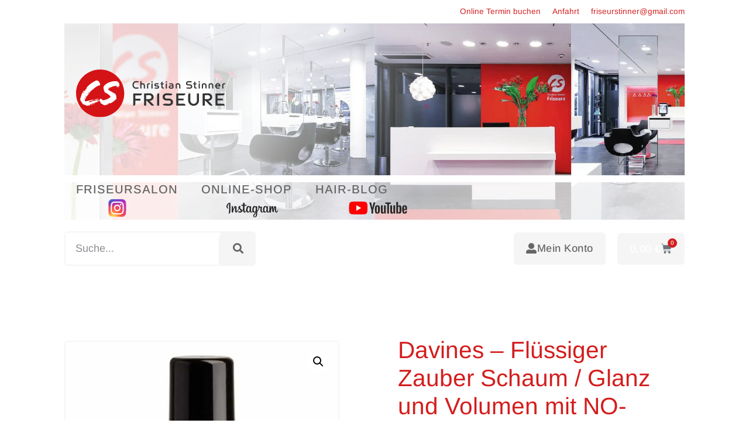

--- FILE ---
content_type: text/html; charset=UTF-8
request_url: https://www.cs-friseure.de/produkt/fluessiger-zauber-liquid-spell-glanz-und-volumen-mit-no-produkt-feeling/
body_size: 21228
content:
<!doctype html><html lang="de"><head><meta charset="UTF-8"><meta name="viewport" content="width=device-width, initial-scale=1"><link rel="profile" href="https://gmpg.org/xfn/11"><link media="all" href="https://www.cs-friseure.de/wp-content/cache/autoptimize/css/autoptimize_cbf6554da738f0ea248b044a67816bce.css" rel="stylesheet"><link media="only screen and (max-width: 768px)" href="https://www.cs-friseure.de/wp-content/cache/autoptimize/css/autoptimize_ea9c6db0fbfc66300557051dc6572ca4.css" rel="stylesheet"><title>Davines - Flüssiger Zauber Schaum / Glanz und Volumen mit NO-Produkt Feeling - CS Friseur | Christian Stinner | München</title>  <script data-cfasync="false" data-pagespeed-no-defer>var gtm4wp_datalayer_name = "dataLayer";
	var dataLayer = dataLayer || [];
	const gtm4wp_use_sku_instead = false;
	const gtm4wp_currency = 'EUR';
	const gtm4wp_product_per_impression = false;
	const gtm4wp_clear_ecommerce = false;</script> <meta property="product:price:amount" content="42"><meta property="product:price:currency" content="EUR"><meta name="dc.title" content="Davines - Flüssiger Zauber Schaum / Glanz und Volumen mit NO-Produkt Feeling - CS Friseur | Christian Stinner | München"><meta name="dc.description" content="Christian Stinners Meinung über das Produkt: Für alle, die Haarschaum zu klebrig finden und eigentlich nix in ihre Haare machen wollen feine bis normale Haarstärke gibt mittleren Halt - super Glanz - klebt nicht föhnen mit der Rundbürste Fingerstyling Glätteisen-Stylings extra Hitzeschutz Volumen   + mittleres Volumen, OHNE zu verkleben Pflege &hellip;"><meta name="dc.relation" content="https://www.cs-friseure.de/produkt/fluessiger-zauber-liquid-spell-glanz-und-volumen-mit-no-produkt-feeling/"><meta name="dc.source" content="https://www.cs-friseure.de/"><meta name="dc.language" content="de_DE"><meta name="description" content="Christian Stinners Meinung über das Produkt: Für alle, die Haarschaum zu klebrig finden und eigentlich nix in ihre Haare machen wollen feine bis normale Haarstärke gibt mittleren Halt - super Glanz - klebt nicht föhnen mit der Rundbürste Fingerstyling Glätteisen-Stylings extra Hitzeschutz Volumen   + mittleres Volumen, OHNE zu verkleben Pflege &hellip;"><meta name="robots" content="index, follow, max-snippet:-1, max-image-preview:large, max-video-preview:-1"><link rel="canonical" href="https://www.cs-friseure.de/produkt/fluessiger-zauber-liquid-spell-glanz-und-volumen-mit-no-produkt-feeling/"><meta property="og:url" content="https://www.cs-friseure.de/produkt/fluessiger-zauber-liquid-spell-glanz-und-volumen-mit-no-produkt-feeling/"><meta property="og:site_name" content="CS Friseur | Christian Stinner | München"><meta property="og:locale" content="de_DE"><meta property="og:type" content="og:product"><meta property="article:author" content="https://www.facebook.com/pages/CS-Christian-Stinner/156957020995266"><meta property="article:publisher" content="https://www.facebook.com/pages/CS-Christian-Stinner/156957020995266"><meta property="og:title" content="Davines - Flüssiger Zauber Schaum / Glanz und Volumen mit NO-Produkt Feeling - CS Friseur | Christian Stinner | München"><meta property="og:description" content="Christian Stinners Meinung über das Produkt: Für alle, die Haarschaum zu klebrig finden und eigentlich nix in ihre Haare machen wollen feine bis normale Haarstärke gibt mittleren Halt - super Glanz - klebt nicht föhnen mit der Rundbürste Fingerstyling Glätteisen-Stylings extra Hitzeschutz Volumen   + mittleres Volumen, OHNE zu verkleben Pflege &hellip;"><meta property="og:image" content="https://www.cs-friseure.de/wp-content/uploads/2020/12/Liquid-Spell.jpg"><meta property="og:image:secure_url" content="https://www.cs-friseure.de/wp-content/uploads/2020/12/Liquid-Spell.jpg"><meta property="og:image:width" content="1000"><meta property="og:image:height" content="1000"><meta name="twitter:card" content="summary"><meta name="twitter:site" content="@CSFriseure"><meta name="twitter:creator" content="@CSFriseure"><meta name="twitter:title" content="Davines - Flüssiger Zauber Schaum / Glanz und Volumen mit NO-Produkt Feeling - CS Friseur | Christian Stinner | München"><meta name="twitter:description" content="Christian Stinners Meinung über das Produkt: Für alle, die Haarschaum zu klebrig finden und eigentlich nix in ihre Haare machen wollen feine bis normale Haarstärke gibt mittleren Halt - super Glanz - klebt nicht föhnen mit der Rundbürste Fingerstyling Glätteisen-Stylings extra Hitzeschutz Volumen   + mittleres Volumen, OHNE zu verkleben Pflege &hellip;"><meta name="twitter:image" content="https://www.cs-friseure.de/wp-content/uploads/2020/12/Liquid-Spell.jpg"><link rel='dns-prefetch' href='//www.cs-friseure.de' /><link href='https://fonts.gstatic.com' crossorigin='anonymous' rel='preconnect' /><link rel="alternate" type="application/rss+xml" title="CS Friseur | Christian Stinner | München &raquo; Feed" href="https://www.cs-friseure.de/feed/" /> <script type="application/ld+json">{"@context":"https:\/\/schema.org\/","@type":"Product","name":"Davines \u2013 Fl\u00fcssiger Zauber Schaum \/ Glanz und Volumen mit NO-Produkt Feeling","image":"https:\/\/www.cs-friseure.de\/wp-content\/uploads\/2020\/12\/Liquid-Spell.jpg","description":"Christian Stinners Meinung \u00fcber das Produkt: F\u00fcr alle, die Haarschaum zu klebrig finden und eigentlich nix in ihre Haare machen wollen feine bis normale Haarst\u00e4rke gibt mittleren Halt - super Glanz - klebt nicht f\u00f6hnen mit der Rundb\u00fcrste Fingerstyling Gl\u00e4tteisen-Stylings extra Hitzeschutz Volumen\u00a0 \u00a0+ mittleres Volumen, OHNE zu verkleben Pflege\u00a0&hellip;","review":{"@type":"Review","author":{"@type":"Person","name":"Christian Stinner"}},"offers":{"@type":"Offer","url":"https:\/\/www.cs-friseure.de\/produkt\/fluessiger-zauber-liquid-spell-glanz-und-volumen-mit-no-produkt-feeling\/","priceCurrency":"EUR","price":"42","priceValidUntil":null,"itemCondition":"http:\/\/schema.org\/NewCondition","availability":"https:\/\/schema.org\/InStock","shippingDetails":[{"@type":"OfferShippingDetails","shippingDestination":[{"@type":"DefinedRegion","addressCountry":"DE"}],"shippingRate":{"@type":"MonetaryAmount","value":0,"currency":"EUR"}},{"@type":"OfferShippingDetails","shippingDestination":[{"@type":"DefinedRegion","addressCountry":"DE"}],"shippingRate":{"@type":"MonetaryAmount","value":50,"currency":"EUR"}}]}}</script> <script type="application/ld+json">{"@context":"https:\/\/schema.org","name":"Breadcrumb","@type":"BreadcrumbList","itemListElement":[{"@type":"ListItem","position":1,"item":{"@type":"WebPage","id":"https:\/\/www.cs-friseure.de#webpage","url":"https:\/\/www.cs-friseure.de","name":"Home"}},{"@type":"ListItem","position":2,"item":{"@type":"WebPage","id":"https:\/\/www.cs-friseure.de\/shop\/#webpage","url":"https:\/\/www.cs-friseure.de\/shop\/","name":"Online-Shop"}},{"@type":"ListItem","position":3,"item":{"@type":"WebPage","id":"https:\/\/www.cs-friseure.de\/produkt-kategorie\/stylen\/#webpage","url":"https:\/\/www.cs-friseure.de\/produkt-kategorie\/stylen\/","name":"Stylen"}},{"@type":"ListItem","position":4,"item":{"@type":"WebPage","id":"https:\/\/www.cs-friseure.de\/produkt-kategorie\/stylen\/festiger\/#webpage","url":"https:\/\/www.cs-friseure.de\/produkt-kategorie\/stylen\/festiger\/","name":"Festiger"}},{"@type":"ListItem","position":5,"item":{"@type":"WebPage","id":"https:\/\/www.cs-friseure.de\/produkt\/fluessiger-zauber-liquid-spell-glanz-und-volumen-mit-no-produkt-feeling\/#webpage","url":"https:\/\/www.cs-friseure.de\/produkt\/fluessiger-zauber-liquid-spell-glanz-und-volumen-mit-no-produkt-feeling\/","name":"Davines \u2013 Fl\u00fcssiger Zauber Schaum \/ Glanz und Volumen mit NO-Produkt Feeling"}}]}</script> <script>window._wpemojiSettings = {"baseUrl":"https:\/\/s.w.org\/images\/core\/emoji\/15.0.3\/72x72\/","ext":".png","svgUrl":"https:\/\/s.w.org\/images\/core\/emoji\/15.0.3\/svg\/","svgExt":".svg","source":{"concatemoji":"https:\/\/www.cs-friseure.de\/wp-includes\/js\/wp-emoji-release.min.js"}};
/*! This file is auto-generated */
!function(i,n){var o,s,e;function c(e){try{var t={supportTests:e,timestamp:(new Date).valueOf()};sessionStorage.setItem(o,JSON.stringify(t))}catch(e){}}function p(e,t,n){e.clearRect(0,0,e.canvas.width,e.canvas.height),e.fillText(t,0,0);var t=new Uint32Array(e.getImageData(0,0,e.canvas.width,e.canvas.height).data),r=(e.clearRect(0,0,e.canvas.width,e.canvas.height),e.fillText(n,0,0),new Uint32Array(e.getImageData(0,0,e.canvas.width,e.canvas.height).data));return t.every(function(e,t){return e===r[t]})}function u(e,t,n){switch(t){case"flag":return n(e,"\ud83c\udff3\ufe0f\u200d\u26a7\ufe0f","\ud83c\udff3\ufe0f\u200b\u26a7\ufe0f")?!1:!n(e,"\ud83c\uddfa\ud83c\uddf3","\ud83c\uddfa\u200b\ud83c\uddf3")&&!n(e,"\ud83c\udff4\udb40\udc67\udb40\udc62\udb40\udc65\udb40\udc6e\udb40\udc67\udb40\udc7f","\ud83c\udff4\u200b\udb40\udc67\u200b\udb40\udc62\u200b\udb40\udc65\u200b\udb40\udc6e\u200b\udb40\udc67\u200b\udb40\udc7f");case"emoji":return!n(e,"\ud83d\udc26\u200d\u2b1b","\ud83d\udc26\u200b\u2b1b")}return!1}function f(e,t,n){var r="undefined"!=typeof WorkerGlobalScope&&self instanceof WorkerGlobalScope?new OffscreenCanvas(300,150):i.createElement("canvas"),a=r.getContext("2d",{willReadFrequently:!0}),o=(a.textBaseline="top",a.font="600 32px Arial",{});return e.forEach(function(e){o[e]=t(a,e,n)}),o}function t(e){var t=i.createElement("script");t.src=e,t.defer=!0,i.head.appendChild(t)}"undefined"!=typeof Promise&&(o="wpEmojiSettingsSupports",s=["flag","emoji"],n.supports={everything:!0,everythingExceptFlag:!0},e=new Promise(function(e){i.addEventListener("DOMContentLoaded",e,{once:!0})}),new Promise(function(t){var n=function(){try{var e=JSON.parse(sessionStorage.getItem(o));if("object"==typeof e&&"number"==typeof e.timestamp&&(new Date).valueOf()<e.timestamp+604800&&"object"==typeof e.supportTests)return e.supportTests}catch(e){}return null}();if(!n){if("undefined"!=typeof Worker&&"undefined"!=typeof OffscreenCanvas&&"undefined"!=typeof URL&&URL.createObjectURL&&"undefined"!=typeof Blob)try{var e="postMessage("+f.toString()+"("+[JSON.stringify(s),u.toString(),p.toString()].join(",")+"));",r=new Blob([e],{type:"text/javascript"}),a=new Worker(URL.createObjectURL(r),{name:"wpTestEmojiSupports"});return void(a.onmessage=function(e){c(n=e.data),a.terminate(),t(n)})}catch(e){}c(n=f(s,u,p))}t(n)}).then(function(e){for(var t in e)n.supports[t]=e[t],n.supports.everything=n.supports.everything&&n.supports[t],"flag"!==t&&(n.supports.everythingExceptFlag=n.supports.everythingExceptFlag&&n.supports[t]);n.supports.everythingExceptFlag=n.supports.everythingExceptFlag&&!n.supports.flag,n.DOMReady=!1,n.readyCallback=function(){n.DOMReady=!0}}).then(function(){return e}).then(function(){var e;n.supports.everything||(n.readyCallback(),(e=n.source||{}).concatemoji?t(e.concatemoji):e.wpemoji&&e.twemoji&&(t(e.twemoji),t(e.wpemoji)))}))}((window,document),window._wpemojiSettings);</script> <link rel='stylesheet' id='elementor-post-2838-css' href='https://www.cs-friseure.de/wp-content/cache/autoptimize/css/autoptimize_single_bd38d7f1f35f6680220c98a1d80393e2.css' media='all' /><link rel='stylesheet' id='elementor-post-3097-css' href='https://www.cs-friseure.de/wp-content/cache/autoptimize/css/autoptimize_single_814db8ab09979674f684daae64a68197.css' media='all' /><link rel='stylesheet' id='elementor-post-3111-css' href='https://www.cs-friseure.de/wp-content/cache/autoptimize/css/autoptimize_single_c1b92d88aaaa59de8666baaf1e2aeb4f.css' media='all' /><link rel='stylesheet' id='elementor-post-3561-css' href='https://www.cs-friseure.de/wp-content/cache/autoptimize/css/autoptimize_single_5d4eba970fe3c3e85a89630f991373cd.css' media='all' /> <script src="https://www.cs-friseure.de/wp-includes/js/jquery/jquery.min.js" id="jquery-core-js"></script> <script id="wc-add-to-cart-js-extra">var wc_add_to_cart_params = {"ajax_url":"\/wp-admin\/admin-ajax.php","wc_ajax_url":"\/?wc-ajax=%%endpoint%%","i18n_view_cart":"Warenkorb anzeigen","cart_url":"https:\/\/www.cs-friseure.de\/shop\/warenkorb\/","is_cart":"","cart_redirect_after_add":"no"};</script> <script id="wc-single-product-js-extra">var wc_single_product_params = {"i18n_required_rating_text":"Bitte w\u00e4hle eine Bewertung","review_rating_required":"yes","flexslider":{"rtl":false,"animation":"slide","smoothHeight":true,"directionNav":false,"controlNav":"thumbnails","slideshow":false,"animationSpeed":500,"animationLoop":false,"allowOneSlide":false},"zoom_enabled":"1","zoom_options":[],"photoswipe_enabled":"1","photoswipe_options":{"shareEl":false,"closeOnScroll":false,"history":false,"hideAnimationDuration":0,"showAnimationDuration":0},"flexslider_enabled":"1"};</script> <script id="woocommerce-js-extra">var woocommerce_params = {"ajax_url":"\/wp-admin\/admin-ajax.php","wc_ajax_url":"\/?wc-ajax=%%endpoint%%"};</script> <script id="wc-gzd-unit-price-observer-queue-js-extra">var wc_gzd_unit_price_observer_queue_params = {"ajax_url":"\/wp-admin\/admin-ajax.php","wc_ajax_url":"\/?wc-ajax=%%endpoint%%","refresh_unit_price_nonce":"5c0b8b4a29"};</script> <script id="wc-gzd-unit-price-observer-js-extra">var wc_gzd_unit_price_observer_params = {"wrapper":".product","price_selector":{"p.price":{"is_total_price":false,"is_primary_selector":true,"quantity_selector":""}},"replace_price":"1","product_id":"3828","price_decimal_sep":",","price_thousand_sep":".","qty_selector":"input.quantity, input.qty","refresh_on_load":""};</script> <link rel="https://api.w.org/" href="https://www.cs-friseure.de/wp-json/" /><link rel="alternate" title="JSON" type="application/json" href="https://www.cs-friseure.de/wp-json/wp/v2/product/3828" /><link rel="EditURI" type="application/rsd+xml" title="RSD" href="https://www.cs-friseure.de/xmlrpc.php?rsd" /><meta name="generator" content="WordPress 6.6.2" /><meta name="generator" content="WooCommerce 9.4.3" /><link rel='shortlink' href='https://www.cs-friseure.de/?p=3828' /><link rel="alternate" title="oEmbed (JSON)" type="application/json+oembed" href="https://www.cs-friseure.de/wp-json/oembed/1.0/embed?url=https%3A%2F%2Fwww.cs-friseure.de%2Fprodukt%2Ffluessiger-zauber-liquid-spell-glanz-und-volumen-mit-no-produkt-feeling%2F" /><link rel="alternate" title="oEmbed (XML)" type="text/xml+oembed" href="https://www.cs-friseure.de/wp-json/oembed/1.0/embed?url=https%3A%2F%2Fwww.cs-friseure.de%2Fprodukt%2Ffluessiger-zauber-liquid-spell-glanz-und-volumen-mit-no-produkt-feeling%2F&#038;format=xml" />  <script data-cfasync="false" data-pagespeed-no-defer type="text/javascript">var dataLayer_content = {"visitorLoginState":"logged-out","visitorType":"visitor-logged-out","pagePostType":"product","pagePostType2":"single-product","pagePostAuthor":"Christian Stinner","productRatingCounts":[],"productAverageRating":0,"productReviewCount":0,"productType":"simple","productIsVariable":0};
	dataLayer.push( dataLayer_content );</script> <script data-cfasync="false">(function(w,d,s,l,i){w[l]=w[l]||[];w[l].push({'gtm.start':
new Date().getTime(),event:'gtm.js'});var f=d.getElementsByTagName(s)[0],
j=d.createElement(s),dl=l!='dataLayer'?'&l='+l:'';j.async=true;j.src=
'//www.googletagmanager.com/gtm.js?id='+i+dl;f.parentNode.insertBefore(j,f);
})(window,document,'script','dataLayer','GTM-KTCG8FR');</script>  <noscript><style>.woocommerce-product-gallery{ opacity: 1 !important; }</style></noscript><meta name="generator" content="Elementor 3.25.10; features: additional_custom_breakpoints, e_optimized_control_loading; settings: css_print_method-external, google_font-enabled, font_display-auto"><link rel="icon" href="https://www.cs-friseure.de/wp-content/uploads/2020/11/cropped-cs-favicon-32x32.png" sizes="32x32" /><link rel="icon" href="https://www.cs-friseure.de/wp-content/uploads/2020/11/cropped-cs-favicon-192x192.png" sizes="192x192" /><link rel="apple-touch-icon" href="https://www.cs-friseure.de/wp-content/uploads/2020/11/cropped-cs-favicon-180x180.png" /><meta name="msapplication-TileImage" content="https://www.cs-friseure.de/wp-content/uploads/2020/11/cropped-cs-favicon-270x270.png" /></head><body class="product-template-default single single-product postid-3828 wp-custom-logo theme-hello-elementor woocommerce woocommerce-page woocommerce-no-js elementor-default elementor-template-full-width elementor-kit-2838 elementor-page-3561"> <noscript><iframe src="https://www.googletagmanager.com/ns.html?id=GTM-KTCG8FR" height="0" width="0" style="display:none;visibility:hidden" aria-hidden="true"></iframe></noscript> <a class="skip-link screen-reader-text" href="#content">Zum Inhalt wechseln</a><div data-elementor-type="header" data-elementor-id="3097" class="elementor elementor-3097 elementor-location-header" data-elementor-post-type="elementor_library"><section class="elementor-section elementor-top-section elementor-element elementor-element-4b08cba elementor-section-boxed elementor-section-height-default elementor-section-height-default" data-id="4b08cba" data-element_type="section"><div class="elementor-container elementor-column-gap-default"><div class="elementor-column elementor-col-100 elementor-top-column elementor-element elementor-element-5176e64" data-id="5176e64" data-element_type="column"><div class="elementor-widget-wrap elementor-element-populated"><div class="elementor-element elementor-element-6864676 elementor-nav-menu__align-end elementor-nav-menu--dropdown-none elementor-widget-mobile__width-auto elementor-widget elementor-widget-nav-menu" data-id="6864676" data-element_type="widget" data-settings="{&quot;submenu_icon&quot;:{&quot;value&quot;:&quot;&lt;i class=\&quot;\&quot;&gt;&lt;\/i&gt;&quot;,&quot;library&quot;:&quot;&quot;},&quot;layout&quot;:&quot;horizontal&quot;}" data-widget_type="nav-menu.default"><div class="elementor-widget-container"><nav aria-label="Menü" class="elementor-nav-menu--main elementor-nav-menu__container elementor-nav-menu--layout-horizontal e--pointer-underline e--animation-none"><ul id="menu-1-6864676" class="elementor-nav-menu"><li class="number menu-item menu-item-type-custom menu-item-object-custom menu-item-1082"><a href="https://app.instyler.de/p/stinner" class="elementor-item">Online Termin buchen</a></li><li class="menu-item menu-item-type-custom menu-item-object-custom menu-item-1097"><a target="_blank" rel="noopener" href="https://goo.gl/maps/oN0ce" class="elementor-item">Anfahrt</a></li><li class="menu-item menu-item-type-custom menu-item-object-custom menu-item-1083"><a href="mailto:friseurstinner@gmail.com" class="elementor-item">friseurstinner@gmail.com</a></li></ul></nav><nav class="elementor-nav-menu--dropdown elementor-nav-menu__container" aria-hidden="true"><ul id="menu-2-6864676" class="elementor-nav-menu"><li class="number menu-item menu-item-type-custom menu-item-object-custom menu-item-1082"><a href="https://app.instyler.de/p/stinner" class="elementor-item" tabindex="-1">Online Termin buchen</a></li><li class="menu-item menu-item-type-custom menu-item-object-custom menu-item-1097"><a target="_blank" rel="noopener" href="https://goo.gl/maps/oN0ce" class="elementor-item" tabindex="-1">Anfahrt</a></li><li class="menu-item menu-item-type-custom menu-item-object-custom menu-item-1083"><a href="mailto:friseurstinner@gmail.com" class="elementor-item" tabindex="-1">friseurstinner@gmail.com</a></li></ul></nav></div></div></div></div></div></section><section class="elementor-section elementor-top-section elementor-element elementor-element-1a2c7e4 elementor-section-boxed elementor-section-height-default elementor-section-height-default" data-id="1a2c7e4" data-element_type="section"><div class="elementor-background-overlay"></div><div class="elementor-container elementor-column-gap-default"><div class="elementor-column elementor-col-100 elementor-top-column elementor-element elementor-element-1eb4c13" data-id="1eb4c13" data-element_type="column" data-settings="{&quot;background_background&quot;:&quot;classic&quot;}"><div class="elementor-widget-wrap elementor-element-populated"><div class="elementor-background-overlay"></div><section class="elementor-section elementor-inner-section elementor-element elementor-element-0a5b701 vd-untouched elementor-section-content-middle elementor-section-boxed elementor-section-height-default elementor-section-height-default" data-id="0a5b701" data-element_type="section" data-settings="{&quot;background_background&quot;:&quot;classic&quot;}"><div class="elementor-container elementor-column-gap-default"><div class="elementor-column elementor-col-50 elementor-inner-column elementor-element elementor-element-9ed9ae2" data-id="9ed9ae2" data-element_type="column"><div class="elementor-widget-wrap elementor-element-populated"><div class="elementor-element elementor-element-8305813 elementor-hidden-phone elementor-widget elementor-widget-theme-site-logo elementor-widget-image" data-id="8305813" data-element_type="widget" data-widget_type="theme-site-logo.default"><div class="elementor-widget-container"> <a href="https://www.cs-friseure.de"> <img fetchpriority="high" width="600" height="194" src="https://www.cs-friseure.de/wp-content/uploads/2020/12/cs-friseure-logo.svg" class="attachment-full size-full wp-image-3288" alt="" /> </a></div></div><div class="elementor-element elementor-element-fec6f58 elementor-hidden-desktop elementor-hidden-tablet elementor-hidden-mobile elementor-widget elementor-widget-theme-site-logo elementor-widget-image" data-id="fec6f58" data-element_type="widget" data-widget_type="theme-site-logo.default"><div class="elementor-widget-container"> <a href="https://www.cs-friseure.de"> <img fetchpriority="high" width="600" height="194" src="https://www.cs-friseure.de/wp-content/uploads/2020/12/cs-friseure-logo.svg" class="attachment-full size-full wp-image-3288" alt="" /> </a></div></div></div></div><div class="elementor-column elementor-col-50 elementor-inner-column elementor-element elementor-element-82d9c12" data-id="82d9c12" data-element_type="column"><div class="elementor-widget-wrap elementor-element-populated"></div></div></div></section><section class="elementor-section elementor-inner-section elementor-element elementor-element-06ce7c3 vd-untouched elementor-section-content-middle elementor-section-boxed elementor-section-height-default elementor-section-height-default" data-id="06ce7c3" data-element_type="section"><div class="elementor-background-overlay"></div><div class="elementor-container elementor-column-gap-default"><div class="elementor-column elementor-col-100 elementor-inner-column elementor-element elementor-element-0f0ed32" data-id="0f0ed32" data-element_type="column"><div class="elementor-widget-wrap elementor-element-populated"><div class="elementor-element elementor-element-a9a8231 elementor-nav-menu__align-start elementor-nav-menu--dropdown-none elementor-widget-tablet__width-auto elementor-hidden-mobile elementor-widget__width-auto elementor-widget elementor-widget-nav-menu" data-id="a9a8231" data-element_type="widget" data-settings="{&quot;layout&quot;:&quot;horizontal&quot;,&quot;submenu_icon&quot;:{&quot;value&quot;:&quot;&lt;i class=\&quot;fas fa-caret-down\&quot;&gt;&lt;\/i&gt;&quot;,&quot;library&quot;:&quot;fa-solid&quot;}}" data-widget_type="nav-menu.default"><div class="elementor-widget-container"><nav aria-label="Menü" class="elementor-nav-menu--main elementor-nav-menu__container elementor-nav-menu--layout-horizontal e--pointer-text e--animation-none"><ul id="menu-1-a9a8231" class="elementor-nav-menu"><li class="menu-item menu-item-type-post_type menu-item-object-page menu-item-home menu-item-3576"><a href="https://www.cs-friseure.de/" class="elementor-item">Friseursalon</a></li><li class="menu-item menu-item-type-post_type menu-item-object-page current_page_parent menu-item-3577"><a href="https://www.cs-friseure.de/shop/" class="elementor-item">Online-Shop</a></li><li class="menu-item menu-item-type-post_type menu-item-object-page menu-item-3578"><a href="https://www.cs-friseure.de/frisuren-beratung/hair-blog-frisuren-haarfarbe-balayage-haarplfege/" class="elementor-item">Hair-Blog</a></li></ul></nav><nav class="elementor-nav-menu--dropdown elementor-nav-menu__container" aria-hidden="true"><ul id="menu-2-a9a8231" class="elementor-nav-menu"><li class="menu-item menu-item-type-post_type menu-item-object-page menu-item-home menu-item-3576"><a href="https://www.cs-friseure.de/" class="elementor-item" tabindex="-1">Friseursalon</a></li><li class="menu-item menu-item-type-post_type menu-item-object-page current_page_parent menu-item-3577"><a href="https://www.cs-friseure.de/shop/" class="elementor-item" tabindex="-1">Online-Shop</a></li><li class="menu-item menu-item-type-post_type menu-item-object-page menu-item-3578"><a href="https://www.cs-friseure.de/frisuren-beratung/hair-blog-frisuren-haarfarbe-balayage-haarplfege/" class="elementor-item" tabindex="-1">Hair-Blog</a></li></ul></nav></div></div><div class="elementor-element elementor-element-eb03000 elementor-widget__width-auto elementor-hidden-mobile elementor-widget elementor-widget-template" data-id="eb03000" data-element_type="widget" data-widget_type="template.default"><div class="elementor-widget-container"><div class="elementor-template"><div data-elementor-type="section" data-elementor-id="4940" class="elementor elementor-4940 elementor-location-header" data-elementor-post-type="elementor_library"><section class="elementor-section elementor-inner-section elementor-element elementor-element-5c8a43be vd-untouched elementor-section-content-middle elementor-section-boxed elementor-section-height-default elementor-section-height-default" data-id="5c8a43be" data-element_type="section"><div class="elementor-background-overlay"></div><div class="elementor-container elementor-column-gap-default"><div class="elementor-column elementor-col-100 elementor-inner-column elementor-element elementor-element-508c77c5" data-id="508c77c5" data-element_type="column"><div class="elementor-widget-wrap elementor-element-populated"><div class="elementor-element elementor-element-64484872 elementor-widget__width-auto elementor-hidden-mobile elementor-hidden-tablet elementor-widget elementor-widget-image" data-id="64484872" data-element_type="widget" data-widget_type="image.default"><div class="elementor-widget-container"> <a href="https://www.instagram.com/christianstinnerfriseure/" target="_blank"> <noscript><img width="100" height="100" src="https://www.cs-friseure.de/wp-content/uploads/2022/12/cs-friseure-instagram-logo.svg" class="attachment-full size-full wp-image-4935" alt="" /></noscript><img width="100" height="100" src='data:image/svg+xml,%3Csvg%20xmlns=%22http://www.w3.org/2000/svg%22%20viewBox=%220%200%20100%20100%22%3E%3C/svg%3E' data-src="https://www.cs-friseure.de/wp-content/uploads/2022/12/cs-friseure-instagram-logo.svg" class="lazyload attachment-full size-full wp-image-4935" alt="" /> </a></div></div><div class="elementor-element elementor-element-73accdb elementor-widget__width-auto elementor-hidden-mobile elementor-hidden-tablet elementor-widget elementor-widget-image" data-id="73accdb" data-element_type="widget" data-widget_type="image.default"><div class="elementor-widget-container"> <a href="https://www.instagram.com/christianstinnerfriseure/" target="_blank"> <noscript><img width="100" height="100" src="https://www.cs-friseure.de/wp-content/uploads/2022/12/cs-friseure-instagram-schriftzug.svg" class="attachment-full size-full wp-image-4936" alt="" /></noscript><img width="100" height="100" src='data:image/svg+xml,%3Csvg%20xmlns=%22http://www.w3.org/2000/svg%22%20viewBox=%220%200%20100%20100%22%3E%3C/svg%3E' data-src="https://www.cs-friseure.de/wp-content/uploads/2022/12/cs-friseure-instagram-schriftzug.svg" class="lazyload attachment-full size-full wp-image-4936" alt="" /> </a></div></div><div class="elementor-element elementor-element-81f55ac elementor-widget__width-auto elementor-hidden-phone elementor-widget elementor-widget-image" data-id="81f55ac" data-element_type="widget" data-widget_type="image.default"><div class="elementor-widget-container"> <a href="https://www.youtube.com/channel/UCfi684FsxTIUEGtUV4hp7oQ" target="_blank"> <noscript><img loading="lazy" width="492" height="110" src="https://www.cs-friseure.de/wp-content/uploads/2020/12/cs-friseure-youtube-kanal-logo.svg" class="attachment-full size-full wp-image-3872" alt="" /></noscript><img loading="lazy" width="492" height="110" src='data:image/svg+xml,%3Csvg%20xmlns=%22http://www.w3.org/2000/svg%22%20viewBox=%220%200%20492%20110%22%3E%3C/svg%3E' data-src="https://www.cs-friseure.de/wp-content/uploads/2020/12/cs-friseure-youtube-kanal-logo.svg" class="lazyload attachment-full size-full wp-image-3872" alt="" /> </a></div></div></div></div></div></section></div></div></div></div><div class="elementor-element elementor-element-34513d0 elementor-nav-menu__align-justify elementor-nav-menu--dropdown-none elementor-hidden-desktop elementor-hidden-tablet elementor-widget elementor-widget-nav-menu" data-id="34513d0" data-element_type="widget" data-settings="{&quot;layout&quot;:&quot;horizontal&quot;,&quot;submenu_icon&quot;:{&quot;value&quot;:&quot;&lt;i class=\&quot;fas fa-caret-down\&quot;&gt;&lt;\/i&gt;&quot;,&quot;library&quot;:&quot;fa-solid&quot;}}" data-widget_type="nav-menu.default"><div class="elementor-widget-container"><nav aria-label="Menü" class="elementor-nav-menu--main elementor-nav-menu__container elementor-nav-menu--layout-horizontal e--pointer-text e--animation-none"><ul id="menu-1-34513d0" class="elementor-nav-menu"><li class="menu-item menu-item-type-post_type menu-item-object-page menu-item-home menu-item-3594"><a href="https://www.cs-friseure.de/" class="elementor-item">Salon</a></li><li class="menu-item menu-item-type-post_type menu-item-object-page current_page_parent menu-item-3595"><a href="https://www.cs-friseure.de/shop/" class="elementor-item">Shop</a></li><li class="menu-item menu-item-type-post_type menu-item-object-page menu-item-3596"><a href="https://www.cs-friseure.de/frisuren-beratung/hair-blog-frisuren-haarfarbe-balayage-haarplfege/" class="elementor-item">Blog</a></li></ul></nav><nav class="elementor-nav-menu--dropdown elementor-nav-menu__container" aria-hidden="true"><ul id="menu-2-34513d0" class="elementor-nav-menu"><li class="menu-item menu-item-type-post_type menu-item-object-page menu-item-home menu-item-3594"><a href="https://www.cs-friseure.de/" class="elementor-item" tabindex="-1">Salon</a></li><li class="menu-item menu-item-type-post_type menu-item-object-page current_page_parent menu-item-3595"><a href="https://www.cs-friseure.de/shop/" class="elementor-item" tabindex="-1">Shop</a></li><li class="menu-item menu-item-type-post_type menu-item-object-page menu-item-3596"><a href="https://www.cs-friseure.de/frisuren-beratung/hair-blog-frisuren-haarfarbe-balayage-haarplfege/" class="elementor-item" tabindex="-1">Blog</a></li></ul></nav></div></div></div></div></div></section></div></div></div></section><section class="elementor-section elementor-top-section elementor-element elementor-element-abbb1e5 elementor-hidden-desktop elementor-hidden-tablet elementor-hidden-phone elementor-section-boxed elementor-section-height-default elementor-section-height-default" data-id="abbb1e5" data-element_type="section"><div class="elementor-container elementor-column-gap-default"><div class="elementor-column elementor-col-100 elementor-top-column elementor-element elementor-element-6771106" data-id="6771106" data-element_type="column"><div class="elementor-widget-wrap elementor-element-populated"><section class="elementor-section elementor-inner-section elementor-element elementor-element-6909534 elementor-section-content-middle elementor-section-boxed elementor-section-height-default elementor-section-height-default" data-id="6909534" data-element_type="section"><div class="elementor-container elementor-column-gap-default"><div class="elementor-column elementor-col-25 elementor-inner-column elementor-element elementor-element-be249d6" data-id="be249d6" data-element_type="column"><div class="elementor-widget-wrap elementor-element-populated"><div class="elementor-element elementor-element-b2c130c elementor-widget elementor-widget-spacer" data-id="b2c130c" data-element_type="widget" data-widget_type="spacer.default"><div class="elementor-widget-container"><div class="elementor-spacer"><div class="elementor-spacer-inner"></div></div></div></div></div></div><div class="elementor-column elementor-col-25 elementor-inner-column elementor-element elementor-element-46d47c9" data-id="46d47c9" data-element_type="column"><div class="elementor-widget-wrap elementor-element-populated"><div class="elementor-element elementor-element-91e3aac elementor-widget elementor-widget-spacer" data-id="91e3aac" data-element_type="widget" data-widget_type="spacer.default"><div class="elementor-widget-container"><div class="elementor-spacer"><div class="elementor-spacer-inner"></div></div></div></div></div></div><div class="elementor-column elementor-col-25 elementor-inner-column elementor-element elementor-element-79833b5" data-id="79833b5" data-element_type="column"><div class="elementor-widget-wrap elementor-element-populated"><div class="elementor-element elementor-element-8a25b6c elementor-widget elementor-widget-spacer" data-id="8a25b6c" data-element_type="widget" data-widget_type="spacer.default"><div class="elementor-widget-container"><div class="elementor-spacer"><div class="elementor-spacer-inner"></div></div></div></div></div></div><div class="elementor-column elementor-col-25 elementor-inner-column elementor-element elementor-element-4956cd7" data-id="4956cd7" data-element_type="column"><div class="elementor-widget-wrap elementor-element-populated"><div class="elementor-element elementor-element-7fcf6f7 elementor-widget elementor-widget-spacer" data-id="7fcf6f7" data-element_type="widget" data-widget_type="spacer.default"><div class="elementor-widget-container"><div class="elementor-spacer"><div class="elementor-spacer-inner"></div></div></div></div></div></div></div></section></div></div></div></section></div><div class="woocommerce-notices-wrapper"></div><div data-elementor-type="product" data-elementor-id="3561" class="elementor elementor-3561 elementor-location-single post-3828 product type-product status-publish has-post-thumbnail product_cat-festiger first instock taxable shipping-taxable purchasable product-type-simple product" data-elementor-post-type="elementor_library"><section class="elementor-section elementor-top-section elementor-element elementor-element-1bc7631 elementor-section-boxed elementor-section-height-default elementor-section-height-default" data-id="1bc7631" data-element_type="section"><div class="elementor-container elementor-column-gap-default"><div class="elementor-column elementor-col-100 elementor-top-column elementor-element elementor-element-dcb6bd7" data-id="dcb6bd7" data-element_type="column"><div class="elementor-widget-wrap elementor-element-populated"><div class="elementor-element elementor-element-946dcea elementor-widget elementor-widget-template" data-id="946dcea" data-element_type="widget" data-widget_type="template.default"><div class="elementor-widget-container"><div class="elementor-template"><div data-elementor-type="section" data-elementor-id="3857" class="elementor elementor-3857 elementor-location-single" data-elementor-post-type="elementor_library"><section class="elementor-section elementor-inner-section elementor-element elementor-element-4c7bdd82 elementor-section-content-middle vd-untouched elementor-section-boxed elementor-section-height-default elementor-section-height-default" data-id="4c7bdd82" data-element_type="section" data-settings="{&quot;background_background&quot;:&quot;classic&quot;,&quot;sticky&quot;:&quot;top&quot;,&quot;sticky_on&quot;:[&quot;desktop&quot;],&quot;sticky_offset&quot;:0,&quot;sticky_effects_offset&quot;:0,&quot;sticky_anchor_link_offset&quot;:0}"><div class="elementor-container elementor-column-gap-default"><div class="elementor-column elementor-col-33 elementor-inner-column elementor-element elementor-element-72daf6df" data-id="72daf6df" data-element_type="column"><div class="elementor-widget-wrap elementor-element-populated"><div class="elementor-element elementor-element-6ce56ae7 elementor-search-form--skin-classic elementor-search-form--button-type-icon elementor-search-form--icon-search elementor-widget elementor-widget-search-form" data-id="6ce56ae7" data-element_type="widget" data-settings="{&quot;skin&quot;:&quot;classic&quot;}" data-widget_type="search-form.default"><div class="elementor-widget-container"> <search role="search"><form class="elementor-search-form" action="https://www.cs-friseure.de" method="get"><div class="elementor-search-form__container"> <label class="elementor-screen-only" for="elementor-search-form-6ce56ae7">Suche</label> <input id="elementor-search-form-6ce56ae7" placeholder="Suche..." class="elementor-search-form__input" type="search" name="s" value=""> <button class="elementor-search-form__submit" type="submit" aria-label="Suche"> <i aria-hidden="true" class="fas fa-search"></i> <span class="elementor-screen-only">Suche</span> </button></div></form> </search></div></div></div></div><div class="elementor-column elementor-col-66 elementor-inner-column elementor-element elementor-element-230974ce" data-id="230974ce" data-element_type="column"><div class="elementor-widget-wrap elementor-element-populated"><div class="elementor-element elementor-element-3215b930 elementor-widget__width-auto elementor-widget elementor-widget-button" data-id="3215b930" data-element_type="widget" data-widget_type="button.default"><div class="elementor-widget-container"><div class="elementor-button-wrapper"> <a class="elementor-button elementor-button-link elementor-size-sm" href="/shop/mein-konto/"> <span class="elementor-button-content-wrapper"> <span class="elementor-button-icon"> <i aria-hidden="true" class="fas fa-user-alt"></i> </span> <span class="elementor-button-text">Mein Konto</span> </span> </a></div></div></div><div class="elementor-element elementor-element-27c4e7c0 toggle-icon--cart-solid elementor-widget__width-auto elementor-menu-cart--items-indicator-bubble elementor-menu-cart--show-subtotal-yes elementor-menu-cart--cart-type-side-cart elementor-menu-cart--show-remove-button-yes elementor-widget elementor-widget-woocommerce-menu-cart" data-id="27c4e7c0" data-element_type="widget" data-settings="{&quot;cart_type&quot;:&quot;side-cart&quot;,&quot;open_cart&quot;:&quot;click&quot;,&quot;automatically_open_cart&quot;:&quot;no&quot;}" data-widget_type="woocommerce-menu-cart.default"><div class="elementor-widget-container"><div class="elementor-menu-cart__wrapper"><div class="elementor-menu-cart__toggle_wrapper"><div class="elementor-menu-cart__container elementor-lightbox" aria-hidden="true"><div class="elementor-menu-cart__main" aria-hidden="true"><div class="elementor-menu-cart__close-button"></div><div class="widget_shopping_cart_content"></div></div></div><div class="elementor-menu-cart__toggle elementor-button-wrapper"> <a id="elementor-menu-cart__toggle_button" href="#" class="elementor-menu-cart__toggle_button elementor-button elementor-size-sm" aria-expanded="false"> <span class="elementor-button-text"><span class="woocommerce-Price-amount amount"><bdi>0,00&nbsp;<span class="woocommerce-Price-currencySymbol">&euro;</span></bdi></span></span> <span class="elementor-button-icon"> <span class="elementor-button-icon-qty" data-counter="0">0</span> <i class="eicon-cart-solid"></i> <span class="elementor-screen-only">Warenkorb</span> </span> </a></div></div></div></div></div></div></div></div></section></div></div></div></div><div class="elementor-element elementor-element-0705b24 elementor-hidden-desktop elementor-nav-menu--dropdown-tablet elementor-nav-menu__text-align-aside elementor-nav-menu--toggle elementor-nav-menu--burger elementor-widget elementor-widget-nav-menu" data-id="0705b24" data-element_type="widget" data-settings="{&quot;layout&quot;:&quot;vertical&quot;,&quot;submenu_icon&quot;:{&quot;value&quot;:&quot;&lt;i class=\&quot;fas fa-caret-down\&quot;&gt;&lt;\/i&gt;&quot;,&quot;library&quot;:&quot;fa-solid&quot;},&quot;toggle&quot;:&quot;burger&quot;}" data-widget_type="nav-menu.default"><div class="elementor-widget-container"><nav aria-label="Menü" class="elementor-nav-menu--main elementor-nav-menu__container elementor-nav-menu--layout-vertical e--pointer-none"><ul id="menu-1-0705b24" class="elementor-nav-menu sm-vertical"><li class="menu-item menu-item-type-taxonomy menu-item-object-product_cat menu-item-has-children menu-item-4046"><a href="https://www.cs-friseure.de/produkt-kategorie/pflegen/" class="elementor-item">Pflegen</a><ul class="sub-menu elementor-nav-menu--dropdown"><li class="menu-item menu-item-type-taxonomy menu-item-object-product_cat menu-item-3649"><a href="https://www.cs-friseure.de/produkt-kategorie/pflegen/shampoo/" class="elementor-sub-item">Shampoo</a></li><li class="menu-item menu-item-type-taxonomy menu-item-object-product_cat menu-item-3647"><a href="https://www.cs-friseure.de/produkt-kategorie/pflegen/haarpflege/" class="elementor-sub-item">Haarpflege</a></li></ul></li><li class="menu-item menu-item-type-taxonomy menu-item-object-product_cat current-product-ancestor menu-item-has-children menu-item-4047"><a href="https://www.cs-friseure.de/produkt-kategorie/stylen/" class="elementor-item">Stylen</a><ul class="sub-menu elementor-nav-menu--dropdown"><li class="menu-item menu-item-type-taxonomy menu-item-object-product_cat current-product-ancestor current-menu-parent current-product-parent menu-item-3646"><a href="https://www.cs-friseure.de/produkt-kategorie/stylen/festiger/" class="elementor-sub-item">Festiger – Styling</a></li><li class="menu-item menu-item-type-taxonomy menu-item-object-product_cat menu-item-3648"><a href="https://www.cs-friseure.de/produkt-kategorie/stylen/oel/" class="elementor-sub-item">Öl</a></li><li class="menu-item menu-item-type-taxonomy menu-item-object-product_cat menu-item-3651"><a href="https://www.cs-friseure.de/produkt-kategorie/stylen/wax/" class="elementor-sub-item">Wax</a></li><li class="menu-item menu-item-type-taxonomy menu-item-object-product_cat menu-item-3650"><a href="https://www.cs-friseure.de/produkt-kategorie/stylen/spray/" class="elementor-sub-item">Spray</a></li><li class="menu-item menu-item-type-taxonomy menu-item-object-product_cat menu-item-3643"><a href="https://www.cs-friseure.de/produkt-kategorie/stylen/buersten/" class="elementor-sub-item">Bürsten</a></li><li class="menu-item menu-item-type-taxonomy menu-item-object-product_cat menu-item-3645"><a href="https://www.cs-friseure.de/produkt-kategorie/stylen/elektro/" class="elementor-sub-item">Elektro</a></li></ul></li><li class="menu-item menu-item-type-taxonomy menu-item-object-product_cat menu-item-3644"><a href="https://www.cs-friseure.de/produkt-kategorie/cs-wellness-brush/" class="elementor-item">CS-Wellness-Brush</a></li><li class="menu-item menu-item-type-taxonomy menu-item-object-product_cat menu-item-4045"><a href="https://www.cs-friseure.de/produkt-kategorie/kopfhautpflege/" class="elementor-item">Kopfhaut</a></li><li class="menu-item menu-item-type-post_type menu-item-object-product menu-item-3994"><a href="https://www.cs-friseure.de/produkt/gutschein/" class="elementor-item">Friseur-Gutschein</a></li></ul></nav><div class="elementor-menu-toggle" role="button" tabindex="0" aria-label="Menu Toggle" aria-expanded="false"> <i aria-hidden="true" role="presentation" class="elementor-menu-toggle__icon--open eicon-menu-bar"></i><i aria-hidden="true" role="presentation" class="elementor-menu-toggle__icon--close eicon-close"></i> <span class="elementor-screen-only">Menü</span></div><nav class="elementor-nav-menu--dropdown elementor-nav-menu__container" aria-hidden="true"><ul id="menu-2-0705b24" class="elementor-nav-menu sm-vertical"><li class="menu-item menu-item-type-taxonomy menu-item-object-product_cat menu-item-has-children menu-item-4046"><a href="https://www.cs-friseure.de/produkt-kategorie/pflegen/" class="elementor-item" tabindex="-1">Pflegen</a><ul class="sub-menu elementor-nav-menu--dropdown"><li class="menu-item menu-item-type-taxonomy menu-item-object-product_cat menu-item-3649"><a href="https://www.cs-friseure.de/produkt-kategorie/pflegen/shampoo/" class="elementor-sub-item" tabindex="-1">Shampoo</a></li><li class="menu-item menu-item-type-taxonomy menu-item-object-product_cat menu-item-3647"><a href="https://www.cs-friseure.de/produkt-kategorie/pflegen/haarpflege/" class="elementor-sub-item" tabindex="-1">Haarpflege</a></li></ul></li><li class="menu-item menu-item-type-taxonomy menu-item-object-product_cat current-product-ancestor menu-item-has-children menu-item-4047"><a href="https://www.cs-friseure.de/produkt-kategorie/stylen/" class="elementor-item" tabindex="-1">Stylen</a><ul class="sub-menu elementor-nav-menu--dropdown"><li class="menu-item menu-item-type-taxonomy menu-item-object-product_cat current-product-ancestor current-menu-parent current-product-parent menu-item-3646"><a href="https://www.cs-friseure.de/produkt-kategorie/stylen/festiger/" class="elementor-sub-item" tabindex="-1">Festiger – Styling</a></li><li class="menu-item menu-item-type-taxonomy menu-item-object-product_cat menu-item-3648"><a href="https://www.cs-friseure.de/produkt-kategorie/stylen/oel/" class="elementor-sub-item" tabindex="-1">Öl</a></li><li class="menu-item menu-item-type-taxonomy menu-item-object-product_cat menu-item-3651"><a href="https://www.cs-friseure.de/produkt-kategorie/stylen/wax/" class="elementor-sub-item" tabindex="-1">Wax</a></li><li class="menu-item menu-item-type-taxonomy menu-item-object-product_cat menu-item-3650"><a href="https://www.cs-friseure.de/produkt-kategorie/stylen/spray/" class="elementor-sub-item" tabindex="-1">Spray</a></li><li class="menu-item menu-item-type-taxonomy menu-item-object-product_cat menu-item-3643"><a href="https://www.cs-friseure.de/produkt-kategorie/stylen/buersten/" class="elementor-sub-item" tabindex="-1">Bürsten</a></li><li class="menu-item menu-item-type-taxonomy menu-item-object-product_cat menu-item-3645"><a href="https://www.cs-friseure.de/produkt-kategorie/stylen/elektro/" class="elementor-sub-item" tabindex="-1">Elektro</a></li></ul></li><li class="menu-item menu-item-type-taxonomy menu-item-object-product_cat menu-item-3644"><a href="https://www.cs-friseure.de/produkt-kategorie/cs-wellness-brush/" class="elementor-item" tabindex="-1">CS-Wellness-Brush</a></li><li class="menu-item menu-item-type-taxonomy menu-item-object-product_cat menu-item-4045"><a href="https://www.cs-friseure.de/produkt-kategorie/kopfhautpflege/" class="elementor-item" tabindex="-1">Kopfhaut</a></li><li class="menu-item menu-item-type-post_type menu-item-object-product menu-item-3994"><a href="https://www.cs-friseure.de/produkt/gutschein/" class="elementor-item" tabindex="-1">Friseur-Gutschein</a></li></ul></nav></div></div></div></div></div></section><section class="elementor-section elementor-top-section elementor-element elementor-element-9216d5d elementor-section-boxed elementor-section-height-default elementor-section-height-default" data-id="9216d5d" data-element_type="section"><div class="elementor-container elementor-column-gap-default"><div class="elementor-column elementor-col-100 elementor-top-column elementor-element elementor-element-90b20f1" data-id="90b20f1" data-element_type="column"><div class="elementor-widget-wrap elementor-element-populated"><section class="elementor-section elementor-inner-section elementor-element elementor-element-3fa0622 elementor-section-content-middle elementor-section-boxed elementor-section-height-default elementor-section-height-default" data-id="3fa0622" data-element_type="section"><div class="elementor-container elementor-column-gap-default"><div class="elementor-column elementor-col-50 elementor-inner-column elementor-element elementor-element-7b554e2" data-id="7b554e2" data-element_type="column"><div class="elementor-widget-wrap elementor-element-populated"><div class="elementor-element elementor-element-2dcdedb elementor-widget elementor-widget-woocommerce-product-images" data-id="2dcdedb" data-element_type="widget" data-widget_type="woocommerce-product-images.default"><div class="elementor-widget-container"><div class="woocommerce-product-gallery woocommerce-product-gallery--with-images woocommerce-product-gallery--columns-4 images" data-columns="4" style="opacity: 0; transition: opacity .25s ease-in-out;"><div class="woocommerce-product-gallery__wrapper"><div data-thumb="https://www.cs-friseure.de/wp-content/uploads/2020/12/Liquid-Spell-100x100.webp" data-thumb-alt="" data-thumb-srcset="https://www.cs-friseure.de/wp-content/uploads/2020/12/Liquid-Spell-100x100.webp 100w, https://www.cs-friseure.de/wp-content/uploads/2020/12/Liquid-Spell-300x300.webp 300w, https://www.cs-friseure.de/wp-content/uploads/2020/12/Liquid-Spell-80x80.webp 80w, https://www.cs-friseure.de/wp-content/uploads/2020/12/Liquid-Spell-768x768.webp 768w, https://www.cs-friseure.de/wp-content/uploads/2020/12/Liquid-Spell-600x600.webp 600w, https://www.cs-friseure.de/wp-content/uploads/2020/12/Liquid-Spell.webp 1000w" class="woocommerce-product-gallery__image"><a href="https://www.cs-friseure.de/wp-content/uploads/2020/12/Liquid-Spell.jpg"><img loading="lazy" width="600" height="600" src="https://www.cs-friseure.de/wp-content/uploads/2020/12/Liquid-Spell-600x600.webp" class="wp-post-image" alt="" data-caption="" data-src="https://www.cs-friseure.de/wp-content/uploads/2020/12/Liquid-Spell.webp" data-large_image="https://www.cs-friseure.de/wp-content/uploads/2020/12/Liquid-Spell.webp" data-large_image_width="1000" data-large_image_height="1000" decoding="async" srcset="https://www.cs-friseure.de/wp-content/uploads/2020/12/Liquid-Spell-600x600.webp 600w, https://www.cs-friseure.de/wp-content/uploads/2020/12/Liquid-Spell-300x300.webp 300w, https://www.cs-friseure.de/wp-content/uploads/2020/12/Liquid-Spell-80x80.webp 80w, https://www.cs-friseure.de/wp-content/uploads/2020/12/Liquid-Spell-768x768.webp 768w, https://www.cs-friseure.de/wp-content/uploads/2020/12/Liquid-Spell-100x100.webp 100w, https://www.cs-friseure.de/wp-content/uploads/2020/12/Liquid-Spell.webp 1000w" sizes="(max-width: 600px) 100vw, 600px" /></a></div></div></div></div></div></div></div><div class="elementor-column elementor-col-50 elementor-inner-column elementor-element elementor-element-50a07e9" data-id="50a07e9" data-element_type="column"><div class="elementor-widget-wrap elementor-element-populated"><div class="elementor-element elementor-element-31d3908 elementor-widget elementor-widget-woocommerce-product-title elementor-page-title elementor-widget-heading" data-id="31d3908" data-element_type="widget" data-widget_type="woocommerce-product-title.default"><div class="elementor-widget-container"><h1 class="product_title entry-title elementor-heading-title elementor-size-default">Davines – Flüssiger Zauber Schaum / Glanz und Volumen mit NO-Produkt Feeling</h1></div></div><div class="elementor-element elementor-element-526ece7 elementor-widget elementor-widget-heading" data-id="526ece7" data-element_type="widget" data-widget_type="heading.default"><div class="elementor-widget-container"> <span class="elementor-heading-title elementor-size-default">Liquid Spell / Glanz und Volumen OHNE Verkleben</span></div></div><div class="elementor-element elementor-element-5ba4167 elementor-widget elementor-widget-woocommerce-product-price" data-id="5ba4167" data-element_type="widget" data-widget_type="woocommerce-product-price.default"><div class="elementor-widget-container"><p class="price"><span class="woocommerce-Price-amount amount"><bdi>42,00&nbsp;<span class="woocommerce-Price-currencySymbol">&euro;</span></bdi></span></p></div></div><div class="elementor-element elementor-element-736440f e-add-to-cart--show-quantity-yes elementor-widget elementor-widget-woocommerce-product-add-to-cart" data-id="736440f" data-element_type="widget" data-widget_type="woocommerce-product-add-to-cart.default"><div class="elementor-widget-container"><div class="elementor-add-to-cart elementor-product-simple"><p class="stock in-stock">998 vorrätig</p><form class="cart" action="https://www.cs-friseure.de/produkt/fluessiger-zauber-liquid-spell-glanz-und-volumen-mit-no-produkt-feeling/" method="post" enctype='multipart/form-data'><div class="quantity"> <label class="screen-reader-text" for="quantity_696aae6a6775e">Davines - Flüssiger Zauber Schaum / Glanz und Volumen mit NO-Produkt Feeling Menge</label> <input
 type="number"
 id="quantity_696aae6a6775e"
 class="input-text qty text"
 name="quantity"
 value="1"
 aria-label="Produktmenge"
 min="1"
 max="998"
 step="1"
 placeholder=""
 inputmode="numeric"
 autocomplete="off"
 /></div> <button type="submit" name="add-to-cart" value="3828" class="single_add_to_cart_button button alt">In den Warenkorb</button> <input type="hidden" name="gtm4wp_product_data" value="{&quot;internal_id&quot;:3828,&quot;item_id&quot;:3828,&quot;item_name&quot;:&quot;Davines - Fl\u00fcssiger Zauber Schaum \/ Glanz und Volumen mit NO-Produkt Feeling&quot;,&quot;sku&quot;:3828,&quot;price&quot;:42,&quot;stocklevel&quot;:998,&quot;stockstatus&quot;:&quot;instock&quot;,&quot;google_business_vertical&quot;:&quot;retail&quot;,&quot;item_category&quot;:&quot;Festiger&quot;,&quot;id&quot;:3828}" /></form><div class="ppcp-messages" data-partner-attribution-id="Woo_PPCP"></div><div class="ppc-button-wrapper"><div id="ppc-button-ppcp-gateway"></div></div></div></div></div><div class="elementor-element elementor-element-c9bbd1c elementor-woo-meta--view-inline elementor-widget elementor-widget-woocommerce-product-meta" data-id="c9bbd1c" data-element_type="widget" data-widget_type="woocommerce-product-meta.default"><div class="elementor-widget-container"><div class="product_meta"> <span class="posted_in detail-container"><span class="detail-label">Kategorie</span> <span class="detail-content"><a href="https://www.cs-friseure.de/produkt-kategorie/stylen/festiger/" rel="tag">Festiger</a></span></span></div></div></div></div></div></div></section><div class="elementor-element elementor-element-a96f5a5 elementor-grid-3 elementor-product-loop-item--align-center elementor-grid-tablet-3 elementor-grid-mobile-2 elementor-products-grid elementor-wc-products show-heading-yes elementor-widget elementor-widget-woocommerce-product-upsell" data-id="a96f5a5" data-element_type="widget" data-widget_type="woocommerce-product-upsell.default"><div class="elementor-widget-container"><section class="up-sells upsells products"><h2>Das könnte dir auch gefallen&nbsp;&hellip;</h2><ul class="products elementor-grid columns-3"><li class="product type-product post-3751 status-publish first instock product_cat-spray has-post-thumbnail taxable shipping-taxable purchasable product-type-simple"> <a href="https://www.cs-friseure.de/produkt/medium-hold-hairspray-davines-super-glanz-duft/" class="woocommerce-LoopProduct-link woocommerce-loop-product__link"><noscript><img loading="lazy" width="300" height="300" src="https://www.cs-friseure.de/wp-content/uploads/2020/12/Medium-Hairspray-300x300.webp" class="attachment-woocommerce_thumbnail size-woocommerce_thumbnail" alt="" decoding="async" srcset="https://www.cs-friseure.de/wp-content/uploads/2020/12/Medium-Hairspray-300x300.webp 300w, https://www.cs-friseure.de/wp-content/uploads/2020/12/Medium-Hairspray-80x80.webp 80w, https://www.cs-friseure.de/wp-content/uploads/2020/12/Medium-Hairspray-768x768.webp 768w, https://www.cs-friseure.de/wp-content/uploads/2020/12/Medium-Hairspray-600x600.webp 600w, https://www.cs-friseure.de/wp-content/uploads/2020/12/Medium-Hairspray-100x100.webp 100w, https://www.cs-friseure.de/wp-content/uploads/2020/12/Medium-Hairspray.webp 1000w" sizes="(max-width: 300px) 100vw, 300px" /></noscript><img loading="lazy" width="300" height="300" src='data:image/svg+xml,%3Csvg%20xmlns=%22http://www.w3.org/2000/svg%22%20viewBox=%220%200%20300%20300%22%3E%3C/svg%3E' data-src="https://www.cs-friseure.de/wp-content/uploads/2020/12/Medium-Hairspray-300x300.webp" class="lazyload attachment-woocommerce_thumbnail size-woocommerce_thumbnail" alt="" decoding="async" data-srcset="https://www.cs-friseure.de/wp-content/uploads/2020/12/Medium-Hairspray-300x300.webp 300w, https://www.cs-friseure.de/wp-content/uploads/2020/12/Medium-Hairspray-80x80.webp 80w, https://www.cs-friseure.de/wp-content/uploads/2020/12/Medium-Hairspray-768x768.webp 768w, https://www.cs-friseure.de/wp-content/uploads/2020/12/Medium-Hairspray-600x600.webp 600w, https://www.cs-friseure.de/wp-content/uploads/2020/12/Medium-Hairspray-100x100.webp 100w, https://www.cs-friseure.de/wp-content/uploads/2020/12/Medium-Hairspray.webp 1000w" data-sizes="(max-width: 300px) 100vw, 300px" /><h2 class="woocommerce-loop-product__title">Davines – Medium Hold Hairspray – aus Mailand</h2> <span class="price"><span class="woocommerce-Price-amount amount"><bdi>26,00&nbsp;<span class="woocommerce-Price-currencySymbol">&euro;</span></bdi></span></span> </a><a href="?add-to-cart=3751" aria-describedby="woocommerce_loop_add_to_cart_link_describedby_3751" data-quantity="1" class="button product_type_simple add_to_cart_button ajax_add_to_cart" data-product_id="3751" data-product_sku="" aria-label="In den Warenkorb legen: „Davines - Medium Hold Hairspray - aus Mailand“" rel="nofollow" data-success_message="„Davines - Medium Hold Hairspray - aus Mailand“ wurde deinem Warenkorb hinzugefügt">In den Warenkorb</a> <span id="woocommerce_loop_add_to_cart_link_describedby_3751" class="screen-reader-text"> </span> <span class="gtm4wp_productdata" style="display:none; visibility:hidden;" data-gtm4wp_product_data="{&quot;internal_id&quot;:3751,&quot;item_id&quot;:3751,&quot;item_name&quot;:&quot;Davines - Medium Hold Hairspray - aus Mailand&quot;,&quot;sku&quot;:3751,&quot;price&quot;:26,&quot;stocklevel&quot;:987,&quot;stockstatus&quot;:&quot;instock&quot;,&quot;google_business_vertical&quot;:&quot;retail&quot;,&quot;item_category&quot;:&quot;Spray&quot;,&quot;id&quot;:3751,&quot;productlink&quot;:&quot;https:\/\/www.cs-friseure.de\/produkt\/medium-hold-hairspray-davines-super-glanz-duft\/&quot;,&quot;item_list_name&quot;:&quot;Upsell Products&quot;,&quot;index&quot;:1,&quot;product_type&quot;:&quot;simple&quot;,&quot;item_brand&quot;:&quot;&quot;}"></span></li><li class="product type-product post-3741 status-publish instock product_cat-elektro has-post-thumbnail taxable shipping-taxable purchasable product-type-simple"> <a href="https://www.cs-friseure.de/produkt/glaetteisen-neuro-style-schmal-zum-glaetten-und-wellen-formen/" class="woocommerce-LoopProduct-link woocommerce-loop-product__link"><noscript><img loading="lazy" width="300" height="300" src="https://www.cs-friseure.de/wp-content/uploads/2020/12/Glaetteisen-NEURO-Style--300x300.webp" class="attachment-woocommerce_thumbnail size-woocommerce_thumbnail" alt="" decoding="async" srcset="https://www.cs-friseure.de/wp-content/uploads/2020/12/Glaetteisen-NEURO-Style--300x300.webp 300w, https://www.cs-friseure.de/wp-content/uploads/2020/12/Glaetteisen-NEURO-Style--80x80.webp 80w, https://www.cs-friseure.de/wp-content/uploads/2020/12/Glaetteisen-NEURO-Style--768x768.webp 768w, https://www.cs-friseure.de/wp-content/uploads/2020/12/Glaetteisen-NEURO-Style--600x600.webp 600w, https://www.cs-friseure.de/wp-content/uploads/2020/12/Glaetteisen-NEURO-Style--100x100.webp 100w, https://www.cs-friseure.de/wp-content/uploads/2020/12/Glaetteisen-NEURO-Style-.webp 1000w" sizes="(max-width: 300px) 100vw, 300px" /></noscript><img loading="lazy" width="300" height="300" src='data:image/svg+xml,%3Csvg%20xmlns=%22http://www.w3.org/2000/svg%22%20viewBox=%220%200%20300%20300%22%3E%3C/svg%3E' data-src="https://www.cs-friseure.de/wp-content/uploads/2020/12/Glaetteisen-NEURO-Style--300x300.webp" class="lazyload attachment-woocommerce_thumbnail size-woocommerce_thumbnail" alt="" decoding="async" data-srcset="https://www.cs-friseure.de/wp-content/uploads/2020/12/Glaetteisen-NEURO-Style--300x300.webp 300w, https://www.cs-friseure.de/wp-content/uploads/2020/12/Glaetteisen-NEURO-Style--80x80.webp 80w, https://www.cs-friseure.de/wp-content/uploads/2020/12/Glaetteisen-NEURO-Style--768x768.webp 768w, https://www.cs-friseure.de/wp-content/uploads/2020/12/Glaetteisen-NEURO-Style--600x600.webp 600w, https://www.cs-friseure.de/wp-content/uploads/2020/12/Glaetteisen-NEURO-Style--100x100.webp 100w, https://www.cs-friseure.de/wp-content/uploads/2020/12/Glaetteisen-NEURO-Style-.webp 1000w" data-sizes="(max-width: 300px) 100vw, 300px" /><h2 class="woocommerce-loop-product__title">Bestes Titan Glätteisen aus Los Angeles</h2> <span class="price"><span class="woocommerce-Price-amount amount"><bdi>135,00&nbsp;<span class="woocommerce-Price-currencySymbol">&euro;</span></bdi></span></span> </a><a href="?add-to-cart=3741" aria-describedby="woocommerce_loop_add_to_cart_link_describedby_3741" data-quantity="1" class="button product_type_simple add_to_cart_button ajax_add_to_cart" data-product_id="3741" data-product_sku="" aria-label="In den Warenkorb legen: „Bestes Titan Glätteisen aus Los Angeles“" rel="nofollow" data-success_message="„Bestes Titan Glätteisen aus Los Angeles“ wurde deinem Warenkorb hinzugefügt">In den Warenkorb</a> <span id="woocommerce_loop_add_to_cart_link_describedby_3741" class="screen-reader-text"> </span> <span class="gtm4wp_productdata" style="display:none; visibility:hidden;" data-gtm4wp_product_data="{&quot;internal_id&quot;:3741,&quot;item_id&quot;:3741,&quot;item_name&quot;:&quot;Bestes Titan Gl\u00e4tteisen aus Los Angeles&quot;,&quot;sku&quot;:3741,&quot;price&quot;:135,&quot;stocklevel&quot;:997,&quot;stockstatus&quot;:&quot;instock&quot;,&quot;google_business_vertical&quot;:&quot;retail&quot;,&quot;item_category&quot;:&quot;Elektro&quot;,&quot;id&quot;:3741,&quot;productlink&quot;:&quot;https:\/\/www.cs-friseure.de\/produkt\/glaetteisen-neuro-style-schmal-zum-glaetten-und-wellen-formen\/&quot;,&quot;item_list_name&quot;:&quot;Upsell Products&quot;,&quot;index&quot;:2,&quot;product_type&quot;:&quot;simple&quot;,&quot;item_brand&quot;:&quot;&quot;}"></span></li><li class="product type-product post-3729 status-publish last instock product_cat-buersten has-post-thumbnail taxable shipping-taxable purchasable product-type-variable has-default-attributes"> <a href="https://www.cs-friseure.de/produkt/cs-nano-round-brush-die-beste-rundbuerste-fuer-alle-haartypen/" class="woocommerce-LoopProduct-link woocommerce-loop-product__link"><noscript><img loading="lazy" width="300" height="300" src="https://www.cs-friseure.de/wp-content/uploads/2020/12/Thermo-Keramic-Round-Brush-300x300.webp" class="attachment-woocommerce_thumbnail size-woocommerce_thumbnail" alt="" decoding="async" srcset="https://www.cs-friseure.de/wp-content/uploads/2020/12/Thermo-Keramic-Round-Brush-300x300.webp 300w, https://www.cs-friseure.de/wp-content/uploads/2020/12/Thermo-Keramic-Round-Brush-80x80.webp 80w, https://www.cs-friseure.de/wp-content/uploads/2020/12/Thermo-Keramic-Round-Brush-768x768.webp 768w, https://www.cs-friseure.de/wp-content/uploads/2020/12/Thermo-Keramic-Round-Brush-600x600.webp 600w, https://www.cs-friseure.de/wp-content/uploads/2020/12/Thermo-Keramic-Round-Brush-100x100.webp 100w, https://www.cs-friseure.de/wp-content/uploads/2020/12/Thermo-Keramic-Round-Brush.webp 800w" sizes="(max-width: 300px) 100vw, 300px" /></noscript><img loading="lazy" width="300" height="300" src='data:image/svg+xml,%3Csvg%20xmlns=%22http://www.w3.org/2000/svg%22%20viewBox=%220%200%20300%20300%22%3E%3C/svg%3E' data-src="https://www.cs-friseure.de/wp-content/uploads/2020/12/Thermo-Keramic-Round-Brush-300x300.webp" class="lazyload attachment-woocommerce_thumbnail size-woocommerce_thumbnail" alt="" decoding="async" data-srcset="https://www.cs-friseure.de/wp-content/uploads/2020/12/Thermo-Keramic-Round-Brush-300x300.webp 300w, https://www.cs-friseure.de/wp-content/uploads/2020/12/Thermo-Keramic-Round-Brush-80x80.webp 80w, https://www.cs-friseure.de/wp-content/uploads/2020/12/Thermo-Keramic-Round-Brush-768x768.webp 768w, https://www.cs-friseure.de/wp-content/uploads/2020/12/Thermo-Keramic-Round-Brush-600x600.webp 600w, https://www.cs-friseure.de/wp-content/uploads/2020/12/Thermo-Keramic-Round-Brush-100x100.webp 100w, https://www.cs-friseure.de/wp-content/uploads/2020/12/Thermo-Keramic-Round-Brush.webp 800w" data-sizes="(max-width: 300px) 100vw, 300px" /><h2 class="woocommerce-loop-product__title">CS-NANO-Round-Brush Die beste Rundbürste für alle Haartypen</h2> <span class="price"><span class="woocommerce-Price-amount amount"><bdi>30,00&nbsp;<span class="woocommerce-Price-currencySymbol">&euro;</span></bdi></span> &ndash; <span class="woocommerce-Price-amount amount"><bdi>45,00&nbsp;<span class="woocommerce-Price-currencySymbol">&euro;</span></bdi></span></span> </a><a href="https://www.cs-friseure.de/produkt/cs-nano-round-brush-die-beste-rundbuerste-fuer-alle-haartypen/" aria-describedby="woocommerce_loop_add_to_cart_link_describedby_3729" data-quantity="1" class="button product_type_variable add_to_cart_button" data-product_id="3729" data-product_sku="" aria-label="Wähle Optionen für „CS-NANO-Round-Brush Die beste Rundbürste für alle Haartypen“" rel="nofollow">Ausführung wählen</a> <span id="woocommerce_loop_add_to_cart_link_describedby_3729" class="screen-reader-text"> Dieses Produkt weist mehrere Varianten auf. Die Optionen können auf der Produktseite gewählt werden </span> <span class="gtm4wp_productdata" style="display:none; visibility:hidden;" data-gtm4wp_product_data="{&quot;internal_id&quot;:3729,&quot;item_id&quot;:3729,&quot;item_name&quot;:&quot;CS-NANO-Round-Brush Die beste Rundb\u00fcrste f\u00fcr alle Haartypen&quot;,&quot;sku&quot;:3729,&quot;price&quot;:30,&quot;stocklevel&quot;:20,&quot;stockstatus&quot;:&quot;instock&quot;,&quot;google_business_vertical&quot;:&quot;retail&quot;,&quot;item_category&quot;:&quot;B\u00fcrsten&quot;,&quot;id&quot;:3729,&quot;productlink&quot;:&quot;https:\/\/www.cs-friseure.de\/produkt\/cs-nano-round-brush-die-beste-rundbuerste-fuer-alle-haartypen\/&quot;,&quot;item_list_name&quot;:&quot;Upsell Products&quot;,&quot;index&quot;:3,&quot;product_type&quot;:&quot;variable&quot;,&quot;item_brand&quot;:&quot;&quot;}"></span></li><li class="product type-product post-3724 status-publish first instock product_cat-buersten has-post-thumbnail taxable shipping-taxable purchasable product-type-simple"> <a href="https://www.cs-friseure.de/produkt/cs-double-wave-brush-styling-wunder-fuer-volumen-mit-anti-verheddern-effekt/" class="woocommerce-LoopProduct-link woocommerce-loop-product__link"><noscript><img loading="lazy" width="300" height="300" src="https://www.cs-friseure.de/wp-content/uploads/2020/12/CS-Double-Wave-Brush-300x300.webp" class="attachment-woocommerce_thumbnail size-woocommerce_thumbnail" alt="" decoding="async" srcset="https://www.cs-friseure.de/wp-content/uploads/2020/12/CS-Double-Wave-Brush-300x300.webp 300w, https://www.cs-friseure.de/wp-content/uploads/2020/12/CS-Double-Wave-Brush-80x80.webp 80w, https://www.cs-friseure.de/wp-content/uploads/2020/12/CS-Double-Wave-Brush-768x768.webp 768w, https://www.cs-friseure.de/wp-content/uploads/2020/12/CS-Double-Wave-Brush-600x600.webp 600w, https://www.cs-friseure.de/wp-content/uploads/2020/12/CS-Double-Wave-Brush-100x100.webp 100w, https://www.cs-friseure.de/wp-content/uploads/2020/12/CS-Double-Wave-Brush.webp 1000w" sizes="(max-width: 300px) 100vw, 300px" /></noscript><img loading="lazy" width="300" height="300" src='data:image/svg+xml,%3Csvg%20xmlns=%22http://www.w3.org/2000/svg%22%20viewBox=%220%200%20300%20300%22%3E%3C/svg%3E' data-src="https://www.cs-friseure.de/wp-content/uploads/2020/12/CS-Double-Wave-Brush-300x300.webp" class="lazyload attachment-woocommerce_thumbnail size-woocommerce_thumbnail" alt="" decoding="async" data-srcset="https://www.cs-friseure.de/wp-content/uploads/2020/12/CS-Double-Wave-Brush-300x300.webp 300w, https://www.cs-friseure.de/wp-content/uploads/2020/12/CS-Double-Wave-Brush-80x80.webp 80w, https://www.cs-friseure.de/wp-content/uploads/2020/12/CS-Double-Wave-Brush-768x768.webp 768w, https://www.cs-friseure.de/wp-content/uploads/2020/12/CS-Double-Wave-Brush-600x600.webp 600w, https://www.cs-friseure.de/wp-content/uploads/2020/12/CS-Double-Wave-Brush-100x100.webp 100w, https://www.cs-friseure.de/wp-content/uploads/2020/12/CS-Double-Wave-Brush.webp 1000w" data-sizes="(max-width: 300px) 100vw, 300px" /><h2 class="woocommerce-loop-product__title">CS-Double-Wave-Brush Styling-Wunder für Volumen mit ANTI-Verheddern-Effekt</h2> <span class="price"><span class="woocommerce-Price-amount amount"><bdi>25,00&nbsp;<span class="woocommerce-Price-currencySymbol">&euro;</span></bdi></span></span> </a><a href="?add-to-cart=3724" aria-describedby="woocommerce_loop_add_to_cart_link_describedby_3724" data-quantity="1" class="button product_type_simple add_to_cart_button ajax_add_to_cart" data-product_id="3724" data-product_sku="" aria-label="In den Warenkorb legen: „CS-Double-Wave-Brush Styling-Wunder für Volumen mit ANTI-Verheddern-Effekt“" rel="nofollow" data-success_message="„CS-Double-Wave-Brush Styling-Wunder für Volumen mit ANTI-Verheddern-Effekt“ wurde deinem Warenkorb hinzugefügt">In den Warenkorb</a> <span id="woocommerce_loop_add_to_cart_link_describedby_3724" class="screen-reader-text"> </span> <span class="gtm4wp_productdata" style="display:none; visibility:hidden;" data-gtm4wp_product_data="{&quot;internal_id&quot;:3724,&quot;item_id&quot;:3724,&quot;item_name&quot;:&quot;CS-Double-Wave-Brush Styling-Wunder f\u00fcr Volumen mit ANTI-Verheddern-Effekt&quot;,&quot;sku&quot;:3724,&quot;price&quot;:25,&quot;stocklevel&quot;:986,&quot;stockstatus&quot;:&quot;instock&quot;,&quot;google_business_vertical&quot;:&quot;retail&quot;,&quot;item_category&quot;:&quot;B\u00fcrsten&quot;,&quot;id&quot;:3724,&quot;productlink&quot;:&quot;https:\/\/www.cs-friseure.de\/produkt\/cs-double-wave-brush-styling-wunder-fuer-volumen-mit-anti-verheddern-effekt\/&quot;,&quot;item_list_name&quot;:&quot;Upsell Products&quot;,&quot;index&quot;:4,&quot;product_type&quot;:&quot;simple&quot;,&quot;item_brand&quot;:&quot;&quot;}"></span></li><li class="product type-product post-3249 status-publish instock product_cat-festiger has-post-thumbnail taxable shipping-taxable purchasable product-type-simple"> <a href="https://www.cs-friseure.de/produkt/power-spray-hot-off-the-press-hitzeschutz-glanz-staerke/" class="woocommerce-LoopProduct-link woocommerce-loop-product__link"><noscript><img loading="lazy" width="300" height="300" src="https://www.cs-friseure.de/wp-content/uploads/2020/12/Power-Spray-300x300.webp" class="attachment-woocommerce_thumbnail size-woocommerce_thumbnail" alt="" decoding="async" srcset="https://www.cs-friseure.de/wp-content/uploads/2020/12/Power-Spray-300x300.webp 300w, https://www.cs-friseure.de/wp-content/uploads/2020/12/Power-Spray-80x80.webp 80w, https://www.cs-friseure.de/wp-content/uploads/2020/12/Power-Spray-768x768.webp 768w, https://www.cs-friseure.de/wp-content/uploads/2020/12/Power-Spray-600x600.webp 600w, https://www.cs-friseure.de/wp-content/uploads/2020/12/Power-Spray-100x100.webp 100w, https://www.cs-friseure.de/wp-content/uploads/2020/12/Power-Spray.webp 1000w" sizes="(max-width: 300px) 100vw, 300px" /></noscript><img loading="lazy" width="300" height="300" src='data:image/svg+xml,%3Csvg%20xmlns=%22http://www.w3.org/2000/svg%22%20viewBox=%220%200%20300%20300%22%3E%3C/svg%3E' data-src="https://www.cs-friseure.de/wp-content/uploads/2020/12/Power-Spray-300x300.webp" class="lazyload attachment-woocommerce_thumbnail size-woocommerce_thumbnail" alt="" decoding="async" data-srcset="https://www.cs-friseure.de/wp-content/uploads/2020/12/Power-Spray-300x300.webp 300w, https://www.cs-friseure.de/wp-content/uploads/2020/12/Power-Spray-80x80.webp 80w, https://www.cs-friseure.de/wp-content/uploads/2020/12/Power-Spray-768x768.webp 768w, https://www.cs-friseure.de/wp-content/uploads/2020/12/Power-Spray-600x600.webp 600w, https://www.cs-friseure.de/wp-content/uploads/2020/12/Power-Spray-100x100.webp 100w, https://www.cs-friseure.de/wp-content/uploads/2020/12/Power-Spray.webp 1000w" data-sizes="(max-width: 300px) 100vw, 300px" /><h2 class="woocommerce-loop-product__title">Paul Mitchell – Power Spray Bester Hitzeschutz | Glanz | maximaler Halt &amp; Stärke</h2> <span class="price"><span class="woocommerce-Price-amount amount"><bdi>27,00&nbsp;<span class="woocommerce-Price-currencySymbol">&euro;</span></bdi></span></span> </a><a href="?add-to-cart=3249" aria-describedby="woocommerce_loop_add_to_cart_link_describedby_3249" data-quantity="1" class="button product_type_simple add_to_cart_button ajax_add_to_cart" data-product_id="3249" data-product_sku="" aria-label="In den Warenkorb legen: „Paul Mitchell - Power Spray Bester Hitzeschutz | Glanz | maximaler Halt &amp; Stärke“" rel="nofollow" data-success_message="„Paul Mitchell - Power Spray Bester Hitzeschutz | Glanz | maximaler Halt &amp; Stärke“ wurde deinem Warenkorb hinzugefügt">In den Warenkorb</a> <span id="woocommerce_loop_add_to_cart_link_describedby_3249" class="screen-reader-text"> </span> <span class="gtm4wp_productdata" style="display:none; visibility:hidden;" data-gtm4wp_product_data="{&quot;internal_id&quot;:3249,&quot;item_id&quot;:3249,&quot;item_name&quot;:&quot;Paul Mitchell - Power Spray Bester Hitzeschutz | Glanz | maximaler Halt &amp; St\u00e4rke&quot;,&quot;sku&quot;:3249,&quot;price&quot;:27,&quot;stocklevel&quot;:991,&quot;stockstatus&quot;:&quot;instock&quot;,&quot;google_business_vertical&quot;:&quot;retail&quot;,&quot;item_category&quot;:&quot;Festiger&quot;,&quot;id&quot;:3249,&quot;productlink&quot;:&quot;https:\/\/www.cs-friseure.de\/produkt\/power-spray-hot-off-the-press-hitzeschutz-glanz-staerke\/&quot;,&quot;item_list_name&quot;:&quot;Upsell Products&quot;,&quot;index&quot;:5,&quot;product_type&quot;:&quot;simple&quot;,&quot;item_brand&quot;:&quot;&quot;}"></span></li><li class="product type-product post-2878 status-publish last instock product_cat-festiger has-post-thumbnail taxable shipping-taxable purchasable product-type-simple"> <a href="https://www.cs-friseure.de/produkt/bester-haarschaum/" class="woocommerce-LoopProduct-link woocommerce-loop-product__link"><noscript><img loading="lazy" width="300" height="300" src="https://www.cs-friseure.de/wp-content/uploads/2020/11/awapuhi-hydrocream-neuweiss-300x300.webp" class="attachment-woocommerce_thumbnail size-woocommerce_thumbnail" alt="" decoding="async" srcset="https://www.cs-friseure.de/wp-content/uploads/2020/11/awapuhi-hydrocream-neuweiss-300x300.webp 300w, https://www.cs-friseure.de/wp-content/uploads/2020/11/awapuhi-hydrocream-neuweiss-80x80.webp 80w, https://www.cs-friseure.de/wp-content/uploads/2020/11/awapuhi-hydrocream-neuweiss-768x768.webp 768w, https://www.cs-friseure.de/wp-content/uploads/2020/11/awapuhi-hydrocream-neuweiss-600x600.webp 600w, https://www.cs-friseure.de/wp-content/uploads/2020/11/awapuhi-hydrocream-neuweiss-100x100.webp 100w, https://www.cs-friseure.de/wp-content/uploads/2020/11/awapuhi-hydrocream-neuweiss.webp 1024w" sizes="(max-width: 300px) 100vw, 300px" /></noscript><img loading="lazy" width="300" height="300" src='data:image/svg+xml,%3Csvg%20xmlns=%22http://www.w3.org/2000/svg%22%20viewBox=%220%200%20300%20300%22%3E%3C/svg%3E' data-src="https://www.cs-friseure.de/wp-content/uploads/2020/11/awapuhi-hydrocream-neuweiss-300x300.webp" class="lazyload attachment-woocommerce_thumbnail size-woocommerce_thumbnail" alt="" decoding="async" data-srcset="https://www.cs-friseure.de/wp-content/uploads/2020/11/awapuhi-hydrocream-neuweiss-300x300.webp 300w, https://www.cs-friseure.de/wp-content/uploads/2020/11/awapuhi-hydrocream-neuweiss-80x80.webp 80w, https://www.cs-friseure.de/wp-content/uploads/2020/11/awapuhi-hydrocream-neuweiss-768x768.webp 768w, https://www.cs-friseure.de/wp-content/uploads/2020/11/awapuhi-hydrocream-neuweiss-600x600.webp 600w, https://www.cs-friseure.de/wp-content/uploads/2020/11/awapuhi-hydrocream-neuweiss-100x100.webp 100w, https://www.cs-friseure.de/wp-content/uploads/2020/11/awapuhi-hydrocream-neuweiss.webp 1024w" data-sizes="(max-width: 300px) 100vw, 300px" /><h2 class="woocommerce-loop-product__title">Paul Mitchell – Bester Volumen Haarschaum | Glanz |  Hitzeschutz | OHNE fliegen | OHNE verkleben</h2> <span class="price"><span class="woocommerce-Price-amount amount"><bdi>37,00&nbsp;<span class="woocommerce-Price-currencySymbol">&euro;</span></bdi></span></span> </a><a href="?add-to-cart=2878" aria-describedby="woocommerce_loop_add_to_cart_link_describedby_2878" data-quantity="1" class="button product_type_simple add_to_cart_button ajax_add_to_cart" data-product_id="2878" data-product_sku="" aria-label="In den Warenkorb legen: „Paul Mitchell - Bester Volumen Haarschaum | Glanz |  Hitzeschutz | OHNE fliegen | OHNE verkleben“" rel="nofollow" data-success_message="„Paul Mitchell - Bester Volumen Haarschaum | Glanz |  Hitzeschutz | OHNE fliegen | OHNE verkleben“ wurde deinem Warenkorb hinzugefügt">In den Warenkorb</a> <span id="woocommerce_loop_add_to_cart_link_describedby_2878" class="screen-reader-text"> </span> <span class="gtm4wp_productdata" style="display:none; visibility:hidden;" data-gtm4wp_product_data="{&quot;internal_id&quot;:2878,&quot;item_id&quot;:2878,&quot;item_name&quot;:&quot;Paul Mitchell - Bester Volumen Haarschaum | Glanz |  Hitzeschutz | OHNE fliegen | OHNE verkleben&quot;,&quot;sku&quot;:2878,&quot;price&quot;:37,&quot;stocklevel&quot;:988,&quot;stockstatus&quot;:&quot;instock&quot;,&quot;google_business_vertical&quot;:&quot;retail&quot;,&quot;item_category&quot;:&quot;Festiger&quot;,&quot;id&quot;:2878,&quot;productlink&quot;:&quot;https:\/\/www.cs-friseure.de\/produkt\/bester-haarschaum\/&quot;,&quot;item_list_name&quot;:&quot;Upsell Products&quot;,&quot;index&quot;:6,&quot;product_type&quot;:&quot;simple&quot;,&quot;item_brand&quot;:&quot;&quot;}"></span></li></ul></section></div></div></div></div></div></section><section class="elementor-section elementor-top-section elementor-element elementor-element-6a7fedb elementor-reverse-tablet elementor-reverse-mobile elementor-section-boxed elementor-section-height-default elementor-section-height-default" data-id="6a7fedb" data-element_type="section"><div class="elementor-container elementor-column-gap-default"><header class="elementor-column elementor-col-33 elementor-top-column elementor-element elementor-element-8b0061a" data-id="8b0061a" data-element_type="column"><div class="elementor-widget-wrap elementor-element-populated"><div class="elementor-element elementor-element-dba2d25 elementor-hidden-tablet elementor-hidden-phone elementor-nav-menu--dropdown-tablet elementor-nav-menu__text-align-aside elementor-nav-menu--toggle elementor-nav-menu--burger elementor-widget elementor-widget-nav-menu" data-id="dba2d25" data-element_type="widget" data-settings="{&quot;layout&quot;:&quot;vertical&quot;,&quot;submenu_icon&quot;:{&quot;value&quot;:&quot;&lt;i class=\&quot;fas fa-caret-down\&quot;&gt;&lt;\/i&gt;&quot;,&quot;library&quot;:&quot;fa-solid&quot;},&quot;toggle&quot;:&quot;burger&quot;}" data-widget_type="nav-menu.default"><div class="elementor-widget-container"><nav aria-label="Menü" class="elementor-nav-menu--main elementor-nav-menu__container elementor-nav-menu--layout-vertical e--pointer-none"><ul id="menu-1-dba2d25" class="elementor-nav-menu sm-vertical"><li class="menu-item menu-item-type-taxonomy menu-item-object-product_cat menu-item-has-children menu-item-4046"><a href="https://www.cs-friseure.de/produkt-kategorie/pflegen/" class="elementor-item">Pflegen</a><ul class="sub-menu elementor-nav-menu--dropdown"><li class="menu-item menu-item-type-taxonomy menu-item-object-product_cat menu-item-3649"><a href="https://www.cs-friseure.de/produkt-kategorie/pflegen/shampoo/" class="elementor-sub-item">Shampoo</a></li><li class="menu-item menu-item-type-taxonomy menu-item-object-product_cat menu-item-3647"><a href="https://www.cs-friseure.de/produkt-kategorie/pflegen/haarpflege/" class="elementor-sub-item">Haarpflege</a></li></ul></li><li class="menu-item menu-item-type-taxonomy menu-item-object-product_cat current-product-ancestor menu-item-has-children menu-item-4047"><a href="https://www.cs-friseure.de/produkt-kategorie/stylen/" class="elementor-item">Stylen</a><ul class="sub-menu elementor-nav-menu--dropdown"><li class="menu-item menu-item-type-taxonomy menu-item-object-product_cat current-product-ancestor current-menu-parent current-product-parent menu-item-3646"><a href="https://www.cs-friseure.de/produkt-kategorie/stylen/festiger/" class="elementor-sub-item">Festiger – Styling</a></li><li class="menu-item menu-item-type-taxonomy menu-item-object-product_cat menu-item-3648"><a href="https://www.cs-friseure.de/produkt-kategorie/stylen/oel/" class="elementor-sub-item">Öl</a></li><li class="menu-item menu-item-type-taxonomy menu-item-object-product_cat menu-item-3651"><a href="https://www.cs-friseure.de/produkt-kategorie/stylen/wax/" class="elementor-sub-item">Wax</a></li><li class="menu-item menu-item-type-taxonomy menu-item-object-product_cat menu-item-3650"><a href="https://www.cs-friseure.de/produkt-kategorie/stylen/spray/" class="elementor-sub-item">Spray</a></li><li class="menu-item menu-item-type-taxonomy menu-item-object-product_cat menu-item-3643"><a href="https://www.cs-friseure.de/produkt-kategorie/stylen/buersten/" class="elementor-sub-item">Bürsten</a></li><li class="menu-item menu-item-type-taxonomy menu-item-object-product_cat menu-item-3645"><a href="https://www.cs-friseure.de/produkt-kategorie/stylen/elektro/" class="elementor-sub-item">Elektro</a></li></ul></li><li class="menu-item menu-item-type-taxonomy menu-item-object-product_cat menu-item-3644"><a href="https://www.cs-friseure.de/produkt-kategorie/cs-wellness-brush/" class="elementor-item">CS-Wellness-Brush</a></li><li class="menu-item menu-item-type-taxonomy menu-item-object-product_cat menu-item-4045"><a href="https://www.cs-friseure.de/produkt-kategorie/kopfhautpflege/" class="elementor-item">Kopfhaut</a></li><li class="menu-item menu-item-type-post_type menu-item-object-product menu-item-3994"><a href="https://www.cs-friseure.de/produkt/gutschein/" class="elementor-item">Friseur-Gutschein</a></li></ul></nav><div class="elementor-menu-toggle" role="button" tabindex="0" aria-label="Menu Toggle" aria-expanded="false"> <i aria-hidden="true" role="presentation" class="elementor-menu-toggle__icon--open eicon-menu-bar"></i><i aria-hidden="true" role="presentation" class="elementor-menu-toggle__icon--close eicon-close"></i> <span class="elementor-screen-only">Menü</span></div><nav class="elementor-nav-menu--dropdown elementor-nav-menu__container" aria-hidden="true"><ul id="menu-2-dba2d25" class="elementor-nav-menu sm-vertical"><li class="menu-item menu-item-type-taxonomy menu-item-object-product_cat menu-item-has-children menu-item-4046"><a href="https://www.cs-friseure.de/produkt-kategorie/pflegen/" class="elementor-item" tabindex="-1">Pflegen</a><ul class="sub-menu elementor-nav-menu--dropdown"><li class="menu-item menu-item-type-taxonomy menu-item-object-product_cat menu-item-3649"><a href="https://www.cs-friseure.de/produkt-kategorie/pflegen/shampoo/" class="elementor-sub-item" tabindex="-1">Shampoo</a></li><li class="menu-item menu-item-type-taxonomy menu-item-object-product_cat menu-item-3647"><a href="https://www.cs-friseure.de/produkt-kategorie/pflegen/haarpflege/" class="elementor-sub-item" tabindex="-1">Haarpflege</a></li></ul></li><li class="menu-item menu-item-type-taxonomy menu-item-object-product_cat current-product-ancestor menu-item-has-children menu-item-4047"><a href="https://www.cs-friseure.de/produkt-kategorie/stylen/" class="elementor-item" tabindex="-1">Stylen</a><ul class="sub-menu elementor-nav-menu--dropdown"><li class="menu-item menu-item-type-taxonomy menu-item-object-product_cat current-product-ancestor current-menu-parent current-product-parent menu-item-3646"><a href="https://www.cs-friseure.de/produkt-kategorie/stylen/festiger/" class="elementor-sub-item" tabindex="-1">Festiger – Styling</a></li><li class="menu-item menu-item-type-taxonomy menu-item-object-product_cat menu-item-3648"><a href="https://www.cs-friseure.de/produkt-kategorie/stylen/oel/" class="elementor-sub-item" tabindex="-1">Öl</a></li><li class="menu-item menu-item-type-taxonomy menu-item-object-product_cat menu-item-3651"><a href="https://www.cs-friseure.de/produkt-kategorie/stylen/wax/" class="elementor-sub-item" tabindex="-1">Wax</a></li><li class="menu-item menu-item-type-taxonomy menu-item-object-product_cat menu-item-3650"><a href="https://www.cs-friseure.de/produkt-kategorie/stylen/spray/" class="elementor-sub-item" tabindex="-1">Spray</a></li><li class="menu-item menu-item-type-taxonomy menu-item-object-product_cat menu-item-3643"><a href="https://www.cs-friseure.de/produkt-kategorie/stylen/buersten/" class="elementor-sub-item" tabindex="-1">Bürsten</a></li><li class="menu-item menu-item-type-taxonomy menu-item-object-product_cat menu-item-3645"><a href="https://www.cs-friseure.de/produkt-kategorie/stylen/elektro/" class="elementor-sub-item" tabindex="-1">Elektro</a></li></ul></li><li class="menu-item menu-item-type-taxonomy menu-item-object-product_cat menu-item-3644"><a href="https://www.cs-friseure.de/produkt-kategorie/cs-wellness-brush/" class="elementor-item" tabindex="-1">CS-Wellness-Brush</a></li><li class="menu-item menu-item-type-taxonomy menu-item-object-product_cat menu-item-4045"><a href="https://www.cs-friseure.de/produkt-kategorie/kopfhautpflege/" class="elementor-item" tabindex="-1">Kopfhaut</a></li><li class="menu-item menu-item-type-post_type menu-item-object-product menu-item-3994"><a href="https://www.cs-friseure.de/produkt/gutschein/" class="elementor-item" tabindex="-1">Friseur-Gutschein</a></li></ul></nav></div></div></div></header><div class="elementor-column elementor-col-66 elementor-top-column elementor-element elementor-element-48e139d" data-id="48e139d" data-element_type="column"><div class="elementor-widget-wrap elementor-element-populated"><div class="elementor-element elementor-element-38fa310 elementor-widget elementor-widget-woocommerce-product-data-tabs" data-id="38fa310" data-element_type="widget" data-widget_type="woocommerce-product-data-tabs.default"><div class="elementor-widget-container"><div class="woocommerce-tabs wc-tabs-wrapper"><ul class="tabs wc-tabs" role="tablist"><li class="description_tab" id="tab-title-description" role="tab" aria-controls="tab-description"> <a href="#tab-description"> Beschreibung </a></li><li class="tab_anwendung_tab" id="tab-title-tab_anwendung" role="tab" aria-controls="tab-tab_anwendung"> <a href="#tab-tab_anwendung"> Anwendung </a></li></ul><div class="woocommerce-Tabs-panel woocommerce-Tabs-panel--description panel entry-content wc-tab" id="tab-description" role="tabpanel" aria-labelledby="tab-title-description"><h2><strong>Christian Stinners Meinung über das Produkt:</strong></h2><p><strong>Für </strong></p><ul><li>alle, die Haar­schaum zu kleb­rig fin­den und eigent­lich nix in ihre Haa­re machen wollen</li><li>fei­ne bis nor­ma­le Haarstärke</li><li>gibt mitt­le­ren Halt – super Glanz – klebt&nbsp;nicht</li><li>föh­nen mit der Rundbürste</li><li>Fin­ger­sty­ling</li><li>Glätt­ei­sen-Sty­lings</li><li>extra Hit­ze­schutz</li></ul><p><strong>Volu­men</strong>&nbsp; &nbsp;+ mitt­le­res Volu­men, OHNE zu verkleben<br> <strong>Pfle­ge&nbsp; &nbsp; &nbsp; &nbsp;&nbsp;</strong> Maxi­ma­ler Hit­ze­schutz + mitt­le­re Feuchtigkeit<br> <strong>Vor­tei­le</strong></p><ul><li>eines mei­ner Lieblingsprodukte</li><li>lässt sich super mit ande­ren Sty­ling-Pro­duk­ten kombinieren!</li><li>der flüs­si­ge Zau­ber, gibt erstaun­li­ches Volu­men, Form­bar­keit und eine natür­li­che unbe­schwer­te Leben­dig­keit in dei­ne&nbsp;Haare</li><li><strong>OHNE</strong> flie­gen­de&nbsp;Haare</li><li><strong>ANTI</strong>-Elek­tro­sta­tik-Kom­plex</li><li>super viel&nbsp;Glanz</li><li><strong>ANTI</strong>-ver­kle­ben</li><li><strong>OHNE</strong> nach­fet­ten, wird nicht schmie­rig am nächs­ten&nbsp;Tag</li><li>super Duft</li><li>fluf­fi­ger Schaum – <strong>OHNE</strong> Treibgas</li><li>ver­zich­tet auf Tierversuche</li></ul><p><strong>Ver­träg­lich­keit</strong>&nbsp; &nbsp; super ver­träg­lich für jedes Haar und Kopfhaut</p></div><div class="woocommerce-Tabs-panel woocommerce-Tabs-panel--tab_anwendung panel entry-content wc-tab" id="tab-tab_anwendung" role="tabpanel" aria-labelledby="tab-title-tab_anwendung"><h2>Anwendung</h2><ol><li>Auf die gewa­sche­nen hand­tuch­trock­nen Haa­re auftragen</li><li><strong>Men­ge</strong><br> <em>fei­nes bis nor­ma­les Haar</em>: Je 10 cm Haar­län­ge ein Pumpstoß<br> <em>dicke bis sehr dicke Haa­re</em>: Je 10 cm Haar­län­ge zwei Pumstöße</li><li>In den Hän­den ver­rei­ben und gleich­mä­ßig vom Ansatz bis in die Spit­zen verteilen</li><li><strong>Tipp</strong>: Du kannst die Haa­re noch­mal leicht nach­feuch­ten und durch­käm­men, um den Schaum noch bes­ser im Haar zu verteilen</li></ol></div></div></div></div></div></div></div></section></div><div data-elementor-type="footer" data-elementor-id="3111" class="elementor elementor-3111 elementor-location-footer" data-elementor-post-type="elementor_library"><footer class="elementor-section elementor-top-section elementor-element elementor-element-822844d elementor-section-boxed elementor-section-height-default elementor-section-height-default" data-id="822844d" data-element_type="section"><div class="elementor-container elementor-column-gap-default"><div class="elementor-column elementor-col-100 elementor-top-column elementor-element elementor-element-835bc49" data-id="835bc49" data-element_type="column"><div class="elementor-widget-wrap elementor-element-populated"><section class="elementor-section elementor-inner-section elementor-element elementor-element-f050714 elementor-section-boxed elementor-section-height-default elementor-section-height-default" data-id="f050714" data-element_type="section"><div class="elementor-container elementor-column-gap-default"><div class="elementor-column elementor-col-50 elementor-inner-column elementor-element elementor-element-7c88c79" data-id="7c88c79" data-element_type="column"><div class="elementor-widget-wrap elementor-element-populated"><div class="elementor-element elementor-element-30b058f elementor-widget__width-auto elementor-hidden-tablet elementor-hidden-phone elementor-widget elementor-widget-image" data-id="30b058f" data-element_type="widget" data-widget_type="image.default"><div class="elementor-widget-container"> <noscript><img loading="lazy" width="800" height="800" src="https://www.cs-friseure.de/wp-content/uploads/2020/12/cs-friseure-christian-stinner-muenchen-roter-kreis.svg" class="attachment-large size-large wp-image-3095" alt="" srcset="https://www.cs-friseure.de/wp-content/uploads//2020/12/cs-friseure-christian-stinner-muenchen-roter-kreis.svg 80w, https://www.cs-friseure.de/wp-content/uploads//2020/12/cs-friseure-christian-stinner-muenchen-roter-kreis.svg 300w, https://www.cs-friseure.de/wp-content/uploads//2020/12/cs-friseure-christian-stinner-muenchen-roter-kreis.svg 1030w, https://www.cs-friseure.de/wp-content/uploads//2020/12/cs-friseure-christian-stinner-muenchen-roter-kreis.svg 1536w, https://www.cs-friseure.de/wp-content/uploads//2020/12/cs-friseure-christian-stinner-muenchen-roter-kreis.svg 2048w, https://www.cs-friseure.de/wp-content/uploads//2020/12/cs-friseure-christian-stinner-muenchen-roter-kreis.svg 100w, https://www.cs-friseure.de/wp-content/uploads//2020/12/cs-friseure-christian-stinner-muenchen-roter-kreis.svg 600w" sizes="(max-width: 800px) 100vw, 800px" /></noscript><img loading="lazy" width="800" height="800" src='data:image/svg+xml,%3Csvg%20xmlns=%22http://www.w3.org/2000/svg%22%20viewBox=%220%200%20800%20800%22%3E%3C/svg%3E' data-src="https://www.cs-friseure.de/wp-content/uploads/2020/12/cs-friseure-christian-stinner-muenchen-roter-kreis.svg" class="lazyload attachment-large size-large wp-image-3095" alt="" data-srcset="https://www.cs-friseure.de/wp-content/uploads//2020/12/cs-friseure-christian-stinner-muenchen-roter-kreis.svg 80w, https://www.cs-friseure.de/wp-content/uploads//2020/12/cs-friseure-christian-stinner-muenchen-roter-kreis.svg 300w, https://www.cs-friseure.de/wp-content/uploads//2020/12/cs-friseure-christian-stinner-muenchen-roter-kreis.svg 1030w, https://www.cs-friseure.de/wp-content/uploads//2020/12/cs-friseure-christian-stinner-muenchen-roter-kreis.svg 1536w, https://www.cs-friseure.de/wp-content/uploads//2020/12/cs-friseure-christian-stinner-muenchen-roter-kreis.svg 2048w, https://www.cs-friseure.de/wp-content/uploads//2020/12/cs-friseure-christian-stinner-muenchen-roter-kreis.svg 100w, https://www.cs-friseure.de/wp-content/uploads//2020/12/cs-friseure-christian-stinner-muenchen-roter-kreis.svg 600w" data-sizes="(max-width: 800px) 100vw, 800px" /></div></div><div class="elementor-element elementor-element-86499dd elementor-hidden-desktop elementor-widget elementor-widget-image" data-id="86499dd" data-element_type="widget" data-widget_type="image.default"><div class="elementor-widget-container"> <noscript><img loading="lazy" width="800" height="800" src="https://www.cs-friseure.de/wp-content/uploads/2020/12/cs-friseure-logo.svg" class="attachment-large size-large wp-image-3288" alt="" srcset="https://www.cs-friseure.de/wp-content/uploads//2020/12/cs-friseure-logo.svg 80w, https://www.cs-friseure.de/wp-content/uploads//2020/12/cs-friseure-logo.svg 300w, https://www.cs-friseure.de/wp-content/uploads//2020/12/cs-friseure-logo.svg 1030w, https://www.cs-friseure.de/wp-content/uploads//2020/12/cs-friseure-logo.svg 1536w, https://www.cs-friseure.de/wp-content/uploads//2020/12/cs-friseure-logo.svg 2048w, https://www.cs-friseure.de/wp-content/uploads//2020/12/cs-friseure-logo.svg 100w" sizes="(max-width: 800px) 100vw, 800px" /></noscript><img loading="lazy" width="800" height="800" src='data:image/svg+xml,%3Csvg%20xmlns=%22http://www.w3.org/2000/svg%22%20viewBox=%220%200%20800%20800%22%3E%3C/svg%3E' data-src="https://www.cs-friseure.de/wp-content/uploads/2020/12/cs-friseure-logo.svg" class="lazyload attachment-large size-large wp-image-3288" alt="" data-srcset="https://www.cs-friseure.de/wp-content/uploads//2020/12/cs-friseure-logo.svg 80w, https://www.cs-friseure.de/wp-content/uploads//2020/12/cs-friseure-logo.svg 300w, https://www.cs-friseure.de/wp-content/uploads//2020/12/cs-friseure-logo.svg 1030w, https://www.cs-friseure.de/wp-content/uploads//2020/12/cs-friseure-logo.svg 1536w, https://www.cs-friseure.de/wp-content/uploads//2020/12/cs-friseure-logo.svg 2048w, https://www.cs-friseure.de/wp-content/uploads//2020/12/cs-friseure-logo.svg 100w" data-sizes="(max-width: 800px) 100vw, 800px" /></div></div><div class="elementor-element elementor-element-1e0d9c3 elementor-widget__width-auto elementor-widget-tablet__width-inherit elementor-widget elementor-widget-text-editor" data-id="1e0d9c3" data-element_type="widget" data-widget_type="text-editor.default"><div class="elementor-widget-container"><p>Alter Hof - Marienplatz&nbsp; &nbsp;Sparkassenstr. 15</p><p><a href="https://app.instyler.de/p/stinner">Online Termin buchen</a> | <a href="mailto:friseurstinner@gmail.com">friseurstinner@gmail.com</a></p><p>Öffnungszeiten: Di.-Fr. 10 - 19 Uhr | Sa. 10 - 18 Uhr</p></div></div><div class="elementor-element elementor-element-65156fce elementor-widget__width-auto elementor-widget-mobile__width-inherit elementor-hidden-desktop elementor-hidden-tablet elementor-widget elementor-widget-image" data-id="65156fce" data-element_type="widget" data-widget_type="image.default"><div class="elementor-widget-container"> <a href="https://www.youtube.com/channel/UCfi684FsxTIUEGtUV4hp7oQ" target="_blank"> <noscript><img loading="lazy" width="800" height="800" src="https://www.cs-friseure.de/wp-content/uploads/2020/12/cs-friseure-youtube-kanal-logo.svg" class="attachment-large size-large wp-image-3872" alt="" srcset="https://www.cs-friseure.de/wp-content/uploads//2020/12/cs-friseure-youtube-kanal-logo.svg 80w, https://www.cs-friseure.de/wp-content/uploads//2020/12/cs-friseure-youtube-kanal-logo.svg 300w, https://www.cs-friseure.de/wp-content/uploads//2020/12/cs-friseure-youtube-kanal-logo.svg 1030w, https://www.cs-friseure.de/wp-content/uploads//2020/12/cs-friseure-youtube-kanal-logo.svg 1536w, https://www.cs-friseure.de/wp-content/uploads//2020/12/cs-friseure-youtube-kanal-logo.svg 2048w, https://www.cs-friseure.de/wp-content/uploads//2020/12/cs-friseure-youtube-kanal-logo.svg 100w" sizes="(max-width: 800px) 100vw, 800px" /></noscript><img loading="lazy" width="800" height="800" src='data:image/svg+xml,%3Csvg%20xmlns=%22http://www.w3.org/2000/svg%22%20viewBox=%220%200%20800%20800%22%3E%3C/svg%3E' data-src="https://www.cs-friseure.de/wp-content/uploads/2020/12/cs-friseure-youtube-kanal-logo.svg" class="lazyload attachment-large size-large wp-image-3872" alt="" data-srcset="https://www.cs-friseure.de/wp-content/uploads//2020/12/cs-friseure-youtube-kanal-logo.svg 80w, https://www.cs-friseure.de/wp-content/uploads//2020/12/cs-friseure-youtube-kanal-logo.svg 300w, https://www.cs-friseure.de/wp-content/uploads//2020/12/cs-friseure-youtube-kanal-logo.svg 1030w, https://www.cs-friseure.de/wp-content/uploads//2020/12/cs-friseure-youtube-kanal-logo.svg 1536w, https://www.cs-friseure.de/wp-content/uploads//2020/12/cs-friseure-youtube-kanal-logo.svg 2048w, https://www.cs-friseure.de/wp-content/uploads//2020/12/cs-friseure-youtube-kanal-logo.svg 100w" data-sizes="(max-width: 800px) 100vw, 800px" /> </a></div></div></div></div><div class="elementor-column elementor-col-50 elementor-inner-column elementor-element elementor-element-70abbab" data-id="70abbab" data-element_type="column"><div class="elementor-widget-wrap elementor-element-populated"><div class="elementor-element elementor-element-888f41c elementor-widget elementor-widget-heading" data-id="888f41c" data-element_type="widget" data-widget_type="heading.default"><div class="elementor-widget-container"><div class="elementor-heading-title elementor-size-default">Alle Preise inkl. MwSt. zzgl. <a href="/versandbedingungen/">Versandkosten</a></div></div></div><div class="elementor-element elementor-element-10b4518 elementor-nav-menu--dropdown-none elementor-widget__width-auto elementor-nav-menu__align-center elementor-widget elementor-widget-nav-menu" data-id="10b4518" data-element_type="widget" data-settings="{&quot;layout&quot;:&quot;horizontal&quot;,&quot;submenu_icon&quot;:{&quot;value&quot;:&quot;&lt;i class=\&quot;fas fa-caret-down\&quot;&gt;&lt;\/i&gt;&quot;,&quot;library&quot;:&quot;fa-solid&quot;}}" data-widget_type="nav-menu.default"><div class="elementor-widget-container"><nav aria-label="Menü" class="elementor-nav-menu--main elementor-nav-menu__container elementor-nav-menu--layout-horizontal e--pointer-none"><ul id="menu-1-10b4518" class="elementor-nav-menu"><li class="menu-item menu-item-type-post_type menu-item-object-page menu-item-2792"><a href="https://www.cs-friseure.de/agb/" class="elementor-item">AGB</a></li><li class="menu-item menu-item-type-post_type menu-item-object-page menu-item-3174"><a href="https://www.cs-friseure.de/widerrufsbelehrung/" class="elementor-item">Widerrufsbelehrung</a></li><li class="menu-item menu-item-type-post_type menu-item-object-page menu-item-1070"><a href="https://www.cs-friseure.de/impressum/" class="elementor-item">Impressum</a></li><li class="menu-item menu-item-type-post_type menu-item-object-page menu-item-privacy-policy menu-item-3122"><a rel="privacy-policy" href="https://www.cs-friseure.de/datenschutzerklaerung/" class="elementor-item">Datenschutz</a></li></ul></nav><nav class="elementor-nav-menu--dropdown elementor-nav-menu__container" aria-hidden="true"><ul id="menu-2-10b4518" class="elementor-nav-menu"><li class="menu-item menu-item-type-post_type menu-item-object-page menu-item-2792"><a href="https://www.cs-friseure.de/agb/" class="elementor-item" tabindex="-1">AGB</a></li><li class="menu-item menu-item-type-post_type menu-item-object-page menu-item-3174"><a href="https://www.cs-friseure.de/widerrufsbelehrung/" class="elementor-item" tabindex="-1">Widerrufsbelehrung</a></li><li class="menu-item menu-item-type-post_type menu-item-object-page menu-item-1070"><a href="https://www.cs-friseure.de/impressum/" class="elementor-item" tabindex="-1">Impressum</a></li><li class="menu-item menu-item-type-post_type menu-item-object-page menu-item-privacy-policy menu-item-3122"><a rel="privacy-policy" href="https://www.cs-friseure.de/datenschutzerklaerung/" class="elementor-item" tabindex="-1">Datenschutz</a></li></ul></nav></div></div></div></div></div></section></div></div></div></footer></div> <script>function expand(e){e.style.display="none"==e.style.display?"block":"none"}function wpex_toggle(e,n,l){el=document.getElementById("wpexlink"+e),el.innerHTML=el.innerHTML==n?l:n,expand(document.getElementById("wpex"+e))}</script> <script type='text/javascript'>const lazyloadRunObserver = () => {
					const lazyloadBackgrounds = document.querySelectorAll( `.e-con.e-parent:not(.e-lazyloaded)` );
					const lazyloadBackgroundObserver = new IntersectionObserver( ( entries ) => {
						entries.forEach( ( entry ) => {
							if ( entry.isIntersecting ) {
								let lazyloadBackground = entry.target;
								if( lazyloadBackground ) {
									lazyloadBackground.classList.add( 'e-lazyloaded' );
								}
								lazyloadBackgroundObserver.unobserve( entry.target );
							}
						});
					}, { rootMargin: '200px 0px 200px 0px' } );
					lazyloadBackgrounds.forEach( ( lazyloadBackground ) => {
						lazyloadBackgroundObserver.observe( lazyloadBackground );
					} );
				};
				const events = [
					'DOMContentLoaded',
					'elementor/lazyload/observe',
				];
				events.forEach( ( event ) => {
					document.addEventListener( event, lazyloadRunObserver );
				} );</script> <noscript><style>.lazyload{display:none;}</style></noscript><script data-noptimize="1">window.lazySizesConfig=window.lazySizesConfig||{};window.lazySizesConfig.loadMode=1;</script><script async data-noptimize="1" src='https://www.cs-friseure.de/wp-content/plugins/autoptimize/classes/external/js/lazysizes.min.js'></script> <div class="pswp" tabindex="-1" role="dialog" aria-hidden="true"><div class="pswp__bg"></div><div class="pswp__scroll-wrap"><div class="pswp__container"><div class="pswp__item"></div><div class="pswp__item"></div><div class="pswp__item"></div></div><div class="pswp__ui pswp__ui--hidden"><div class="pswp__top-bar"><div class="pswp__counter"></div> <button class="pswp__button pswp__button--close" aria-label="Schließen (Esc)"></button> <button class="pswp__button pswp__button--share" aria-label="Teilen"></button> <button class="pswp__button pswp__button--fs" aria-label="Vollbildmodus wechseln"></button> <button class="pswp__button pswp__button--zoom" aria-label="Vergrößern/Verkleinern"></button><div class="pswp__preloader"><div class="pswp__preloader__icn"><div class="pswp__preloader__cut"><div class="pswp__preloader__donut"></div></div></div></div></div><div class="pswp__share-modal pswp__share-modal--hidden pswp__single-tap"><div class="pswp__share-tooltip"></div></div> <button class="pswp__button pswp__button--arrow--left" aria-label="Zurück (linke Pfeiltaste)"></button> <button class="pswp__button pswp__button--arrow--right" aria-label="Weiter (rechte Pfeiltaste)"></button><div class="pswp__caption"><div class="pswp__caption__center"></div></div></div></div></div> <script>(function () {
			var c = document.body.className;
			c = c.replace(/woocommerce-no-js/, 'woocommerce-js');
			document.body.className = c;
		})();</script> <link rel='stylesheet' id='elementor-post-4940-css' href='https://www.cs-friseure.de/wp-content/cache/autoptimize/css/autoptimize_single_7490e243e94d4510dcf6e1cfc19512d5.css' media='all' /><link rel='stylesheet' id='elementor-post-3857-css' href='https://www.cs-friseure.de/wp-content/cache/autoptimize/css/autoptimize_single_b131672146c33d60c9ecf431f4aa2eec.css' media='all' /> <script id="ditty-news-ticker-js-extra">var mtphr_dnt_vars = {"is_rtl":""};</script> <script id="wp-polls-js-extra">var pollsL10n = {"ajax_url":"https:\/\/www.cs-friseure.de\/wp-admin\/admin-ajax.php","text_wait":"Deine letzte Anfrage ist noch in Bearbeitung. Bitte warte einen Moment\u00a0\u2026","text_valid":"Bitte w\u00e4hle eine g\u00fcltige Umfrageantwort.","text_multiple":"Maximal zul\u00e4ssige Anzahl an Auswahlm\u00f6glichkeiten: ","show_loading":"1","show_fading":"1"};</script> <script id="gtm4wp-additional-datalayer-pushes-js-after">dataLayer.push({"ecommerce":{"currency":"EUR","value":42,"items":[{"item_id":3828,"item_name":"Davines - Flüssiger Zauber Schaum \/ Glanz und Volumen mit NO-Produkt Feeling","sku":3828,"price":42,"stocklevel":998,"stockstatus":"instock","google_business_vertical":"retail","item_category":"Festiger","id":3828}]},"event":"view_item"});</script> <script id="ppcp-smart-button-js-extra">var PayPalCommerceGateway = {"url":"https:\/\/www.paypal.com\/sdk\/js?client-id=ATQNU2QzSUbNfPPdjfyqcYboa_6_WHYoEgQ0aSZZcRAL5cSy47xCaX34dahbrYA5RzRNAikAC5njoTjh&currency=EUR&integration-date=2024-11-05&components=buttons,funding-eligibility,messages,buttons,fastlane&vault=false&commit=false&intent=capture&disable-funding=card&enable-funding=venmo,paylater","url_params":{"client-id":"ATQNU2QzSUbNfPPdjfyqcYboa_6_WHYoEgQ0aSZZcRAL5cSy47xCaX34dahbrYA5RzRNAikAC5njoTjh","currency":"EUR","integration-date":"2024-11-05","components":"buttons,funding-eligibility,messages,buttons,fastlane","vault":"false","commit":"false","intent":"capture","disable-funding":"card","enable-funding":"venmo,paylater"},"script_attributes":{"data-partner-attribution-id":"Woo_PPCP","data-page-type":"product-details"},"client_id":"ATQNU2QzSUbNfPPdjfyqcYboa_6_WHYoEgQ0aSZZcRAL5cSy47xCaX34dahbrYA5RzRNAikAC5njoTjh","currency":"EUR","data_client_id":{"set_attribute":false,"endpoint":"\/?wc-ajax=ppc-data-client-id","nonce":"1e25745178","user":0,"has_subscriptions":false,"paypal_subscriptions_enabled":false},"redirect":"https:\/\/www.cs-friseure.de\/shop\/kasse\/","context":"product","ajax":{"simulate_cart":{"endpoint":"\/?wc-ajax=ppc-simulate-cart","nonce":"55c8d09bba"},"change_cart":{"endpoint":"\/?wc-ajax=ppc-change-cart","nonce":"9a4efe60bd"},"create_order":{"endpoint":"\/?wc-ajax=ppc-create-order","nonce":"c67222e69b"},"approve_order":{"endpoint":"\/?wc-ajax=ppc-approve-order","nonce":"8b783c10fd"},"approve_subscription":{"endpoint":"\/?wc-ajax=ppc-approve-subscription","nonce":"00c95e06c6"},"vault_paypal":{"endpoint":"\/?wc-ajax=ppc-vault-paypal","nonce":"9b358a28de"},"save_checkout_form":{"endpoint":"\/?wc-ajax=ppc-save-checkout-form","nonce":"592fa60282"},"validate_checkout":{"endpoint":"\/?wc-ajax=ppc-validate-checkout","nonce":"e4af320afd"},"cart_script_params":{"endpoint":"\/?wc-ajax=ppc-cart-script-params"},"create_setup_token":{"endpoint":"\/?wc-ajax=ppc-create-setup-token","nonce":"f71c444c2a"},"create_payment_token":{"endpoint":"\/?wc-ajax=ppc-create-payment-token","nonce":"2a9b32227e"},"create_payment_token_for_guest":{"endpoint":"\/?wc-ajax=ppc-update-customer-id","nonce":"e1cb97c0ca"},"update_shipping":{"endpoint":"\/?wc-ajax=ppc-update-shipping","nonce":"62194fa8ee"},"update_customer_shipping":{"shipping_options":{"endpoint":"https:\/\/www.cs-friseure.de\/wp-json\/wc\/store\/cart\/select-shipping-rate"},"shipping_address":{"cart_endpoint":"https:\/\/www.cs-friseure.de\/wp-json\/wc\/store\/cart\/","update_customer_endpoint":"https:\/\/www.cs-friseure.de\/wp-json\/wc\/store\/cart\/update-customer"},"wp_rest_nonce":"2e05e73bb9","update_shipping_method":"\/?wc-ajax=update_shipping_method"}},"cart_contains_subscription":"","subscription_plan_id":"","vault_v3_enabled":"1","variable_paypal_subscription_variations":[],"variable_paypal_subscription_variation_from_cart":"","subscription_product_allowed":"","locations_with_subscription_product":{"product":false,"payorder":false,"cart":false},"enforce_vault":"","can_save_vault_token":"","is_free_trial_cart":"","vaulted_paypal_email":"","bn_codes":{"checkout":"Woo_PPCP","cart":"Woo_PPCP","mini-cart":"Woo_PPCP","product":"Woo_PPCP"},"payer":null,"button":{"wrapper":"#ppc-button-ppcp-gateway","is_disabled":false,"mini_cart_wrapper":"#ppc-button-minicart","is_mini_cart_disabled":false,"cancel_wrapper":"#ppcp-cancel","mini_cart_style":{"layout":"vertical","color":"gold","shape":"rect","label":"paypal","tagline":false,"height":35},"style":{"layout":"horizontal","color":"gold","shape":"rect","label":"paypal","tagline":"true"}},"separate_buttons":{"card":{"id":"ppcp-card-button-gateway","wrapper":"#ppc-button-ppcp-card-button-gateway","style":{"shape":"rect","color":"black","layout":"horizontal"}}},"hosted_fields":{"wrapper":"#ppcp-hosted-fields","labels":{"credit_card_number":"","cvv":"","mm_yy":"MM\/JJ","fields_empty":"Es fehlen Angaben zur Kartenzahlung. Bitte f\u00fclle alle Pflichtfelder aus.","fields_not_valid":"Leider sind deine Kreditkarten-Daten nicht g\u00fcltig.","card_not_supported":"Leider unterst\u00fctzen wir deine Kreditkarte nicht.","cardholder_name_required":"Vor- und Nachname des Karteninhabers sind erforderlich, bitte f\u00fclle die erforderlichen Felder des Kaufabwicklungs-Formulars aus."},"valid_cards":["mastercard","visa","amex","american-express","master-card"],"contingency":"SCA_WHEN_REQUIRED"},"messages":{"wrapper":".ppcp-messages","is_hidden":false,"block":{"enabled":false},"amount":42,"placement":"product","style":{"layout":"text","logo":{"type":"primary","position":"left"},"text":{"color":"black","size":"12"},"color":"blue","ratio":"1x1"}},"labels":{"error":{"generic":"Irgendwas ist schief gelaufen. Bitte versuche es erneut oder w\u00e4hle eine andere Zahlungsquelle.","required":{"generic":"Erforderliche Formularfelder sind nicht ausgef\u00fcllt.","field":"%s ist ein Pflichtfeld.","elements":{"terms":"Bitte lies und akzeptiere die Allgemeinen Gesch\u00e4ftsbedingungen, um mit deiner Bestellung fortfahren zu k\u00f6nnen."}}},"billing_field":"Rechnung: %s","shipping_field":"Lieferung: %s"},"simulate_cart":{"enabled":true,"throttling":5000},"order_id":"0","single_product_buttons_enabled":"1","mini_cart_buttons_enabled":"1","basic_checkout_validation_enabled":"","early_checkout_validation_enabled":"1","funding_sources_without_redirect":["paypal","paylater","venmo","card"],"user":{"is_logged":false,"has_wc_card_payment_tokens":false},"should_handle_shipping_in_paypal":"","needShipping":"","vaultingEnabled":"","productType":"simple","manualRenewalEnabled":"","axo":{"sdk_client_token":"eyJraWQiOiI2YWExMGU4NTcxYTg0YjBiODUzZWMzZDRkZjVkNWU5NiIsInR5cCI6IkpXVCIsImFsZyI6IkVTMjU2In0.[base64].NhSvgaGsexS8Wbu3NfOuAYLw_shtLGF2zptCxx1kHEhUm-NM3yLrDRT79z6YLu0l-VUuihd57L637XiRIKPIfw"}};</script> <script id="wc-order-attribution-js-extra">var wc_order_attribution = {"params":{"lifetime":1.0e-5,"session":30,"base64":false,"ajaxurl":"https:\/\/www.cs-friseure.de\/wp-admin\/admin-ajax.php","prefix":"wc_order_attribution_","allowTracking":true},"fields":{"source_type":"current.typ","referrer":"current_add.rf","utm_campaign":"current.cmp","utm_source":"current.src","utm_medium":"current.mdm","utm_content":"current.cnt","utm_id":"current.id","utm_term":"current.trm","utm_source_platform":"current.plt","utm_creative_format":"current.fmt","utm_marketing_tactic":"current.tct","session_entry":"current_add.ep","session_start_time":"current_add.fd","session_pages":"session.pgs","session_count":"udata.vst","user_agent":"udata.uag"}};</script> <script id="wc-cart-fragments-js-extra">var wc_cart_fragments_params = {"ajax_url":"\/wp-admin\/admin-ajax.php","wc_ajax_url":"\/?wc-ajax=%%endpoint%%","cart_hash_key":"wc_cart_hash_9d87778b289f57932a37ce1fad1ad01c","fragment_name":"wc_fragments_9d87778b289f57932a37ce1fad1ad01c","request_timeout":"5000"};</script> <script src="https://www.cs-friseure.de/wp-includes/js/dist/hooks.min.js" id="wp-hooks-js"></script> <script src="https://www.cs-friseure.de/wp-includes/js/dist/i18n.min.js" id="wp-i18n-js"></script> <script id="wp-i18n-js-after">wp.i18n.setLocaleData( { 'text direction\u0004ltr': [ 'ltr' ] } );</script> <script id="elementor-pro-frontend-js-before">var ElementorProFrontendConfig = {"ajaxurl":"https:\/\/www.cs-friseure.de\/wp-admin\/admin-ajax.php","nonce":"aaeb57e475","urls":{"assets":"https:\/\/www.cs-friseure.de\/wp-content\/plugins\/elementor-pro\/assets\/","rest":"https:\/\/www.cs-friseure.de\/wp-json\/"},"settings":{"lazy_load_background_images":true},"popup":{"hasPopUps":false},"shareButtonsNetworks":{"facebook":{"title":"Facebook","has_counter":true},"twitter":{"title":"Twitter"},"linkedin":{"title":"LinkedIn","has_counter":true},"pinterest":{"title":"Pinterest","has_counter":true},"reddit":{"title":"Reddit","has_counter":true},"vk":{"title":"VK","has_counter":true},"odnoklassniki":{"title":"OK","has_counter":true},"tumblr":{"title":"Tumblr"},"digg":{"title":"Digg"},"skype":{"title":"Skype"},"stumbleupon":{"title":"StumbleUpon","has_counter":true},"mix":{"title":"Mix"},"telegram":{"title":"Telegram"},"pocket":{"title":"Pocket","has_counter":true},"xing":{"title":"XING","has_counter":true},"whatsapp":{"title":"WhatsApp"},"email":{"title":"Email"},"print":{"title":"Print"},"x-twitter":{"title":"X"},"threads":{"title":"Threads"}},
"woocommerce":{"menu_cart":{"cart_page_url":"https:\/\/www.cs-friseure.de\/shop\/warenkorb\/","checkout_page_url":"https:\/\/www.cs-friseure.de\/shop\/kasse\/","fragments_nonce":"ba38b228b6"}},
"facebook_sdk":{"lang":"de_DE","app_id":""},"lottie":{"defaultAnimationUrl":"https:\/\/www.cs-friseure.de\/wp-content\/plugins\/elementor-pro\/modules\/lottie\/assets\/animations\/default.json"}};</script> <script id="elementor-frontend-js-before">var elementorFrontendConfig = {"environmentMode":{"edit":false,"wpPreview":false,"isScriptDebug":false},"i18n":{"shareOnFacebook":"Auf Facebook teilen","shareOnTwitter":"Auf Twitter teilen","pinIt":"Anheften","download":"Download","downloadImage":"Bild downloaden","fullscreen":"Vollbild","zoom":"Zoom","share":"Teilen","playVideo":"Video abspielen","previous":"Zur\u00fcck","next":"Weiter","close":"Schlie\u00dfen","a11yCarouselWrapperAriaLabel":"Carousel | Horizontal scrolling: Arrow Left & Right","a11yCarouselPrevSlideMessage":"Previous slide","a11yCarouselNextSlideMessage":"Next slide","a11yCarouselFirstSlideMessage":"This is the first slide","a11yCarouselLastSlideMessage":"This is the last slide","a11yCarouselPaginationBulletMessage":"Go to slide"},"is_rtl":false,"breakpoints":{"xs":0,"sm":480,"md":768,"lg":1025,"xl":1440,"xxl":1600},"responsive":{"breakpoints":{"mobile":{"label":"Mobile Portrait","value":767,"default_value":767,"direction":"max","is_enabled":true},"mobile_extra":{"label":"Mobile Landscape","value":880,"default_value":880,"direction":"max","is_enabled":false},"tablet":{"label":"Tablet Portrait","value":1024,"default_value":1024,"direction":"max","is_enabled":true},"tablet_extra":{"label":"Tablet Landscape","value":1200,"default_value":1200,"direction":"max","is_enabled":false},"laptop":{"label":"Laptop","value":1366,"default_value":1366,"direction":"max","is_enabled":false},"widescreen":{"label":"Breitbild","value":2400,"default_value":2400,"direction":"min","is_enabled":false}},
"hasCustomBreakpoints":false},"version":"3.25.10","is_static":false,"experimentalFeatures":{"additional_custom_breakpoints":true,"container":true,"e_swiper_latest":true,"e_nested_atomic_repeaters":true,"e_optimized_control_loading":true,"e_onboarding":true,"e_css_smooth_scroll":true,"theme_builder_v2":true,"home_screen":true,"nested-elements":true,"editor_v2":true,"link-in-bio":true,"floating-buttons":true},"urls":{"assets":"https:\/\/www.cs-friseure.de\/wp-content\/plugins\/elementor\/assets\/","ajaxurl":"https:\/\/www.cs-friseure.de\/wp-admin\/admin-ajax.php","uploadUrl":"https:\/\/www.cs-friseure.de\/wp-content\/uploads"},"nonces":{"floatingButtonsClickTracking":"4658818b5c"},"swiperClass":"swiper","settings":{"page":[],"editorPreferences":[]},"kit":{"active_breakpoints":["viewport_mobile","viewport_tablet"],"global_image_lightbox":"yes","lightbox_enable_counter":"yes","lightbox_enable_fullscreen":"yes","lightbox_enable_zoom":"yes","lightbox_enable_share":"yes","lightbox_title_src":"title","lightbox_description_src":"description","woocommerce_notices_elements":[]},"post":{"id":3828,"title":"Davines%20-%20Fl%C3%BCssiger%20Zauber%20Schaum%20%2F%20Glanz%20und%20Volumen%20mit%20NO-Produkt%20Feeling%20-%20CS%20Friseur%20%7C%20Christian%20Stinner%20%7C%20M%C3%BCnchen","excerpt":"","featuredImage":"https:\/\/www.cs-friseure.de\/wp-content\/uploads\/2020\/12\/Liquid-Spell.jpg"}};</script> <script defer src="https://www.cs-friseure.de/wp-content/cache/autoptimize/js/autoptimize_dc994973d1223af161c3b67ff3c81858.js"></script></body></html><!-- Cache Enabler by KeyCDN @ Fri, 16 Jan 2026 21:32:26 GMT (https-index-webp.html.gz) -->

--- FILE ---
content_type: text/css
request_url: https://www.cs-friseure.de/wp-content/cache/autoptimize/css/autoptimize_single_bd38d7f1f35f6680220c98a1d80393e2.css
body_size: 1305
content:
.elementor-kit-2838{--e-global-color-primary:#d41d1d;--e-global-color-secondary:#666;--e-global-color-text:#d41d1d;--e-global-color-accent:#a71717;--e-global-color-4ba06f3:#222;--e-global-color-e2849fd:#f5f5f5;--e-global-color-6deb859:#fff;--e-global-color-756980c:#ddd;--e-global-color-2c93092:#a71717;--e-global-color-12ee70e:#666;--e-global-color-5ea9586:#be8f45;--e-global-typography-primary-font-family:"Arimo";--e-global-typography-primary-font-size:18px;--e-global-typography-primary-font-weight:400;--e-global-typography-primary-text-decoration:none;--e-global-typography-primary-line-height:1.5em;--e-global-typography-secondary-font-size:1.125em;--e-global-typography-secondary-font-weight:500;--e-global-typography-secondary-line-height:1.2em;--e-global-typography-text-font-size:1.75em;--e-global-typography-text-font-weight:400;--e-global-typography-text-line-height:1.2em;--e-global-typography-accent-font-size:2.25em;--e-global-typography-accent-font-weight:400;--e-global-typography-accent-line-height:1.2em;--e-global-typography-11a9280-font-size:3em;--e-global-typography-11a9280-font-weight:400;--e-global-typography-11a9280-line-height:1.2em;--e-global-typography-6cb3822-font-size:.75em;--e-global-typography-35ab43e-font-family:"flood";--e-global-typography-35ab43e-font-size:2.1em;--e-global-typography-35ab43e-font-weight:400;--e-global-typography-35ab43e-text-transform:none;--e-global-typography-35ab43e-font-style:normal;color:var(--e-global-color-4ba06f3);font-family:var(--e-global-typography-primary-font-family),Sans-serif;font-size:var(--e-global-typography-primary-font-size);font-weight:var(--e-global-typography-primary-font-weight);text-decoration:var(--e-global-typography-primary-text-decoration);line-height:var(--e-global-typography-primary-line-height)}.elementor-kit-2838 button:hover,.elementor-kit-2838 button:focus,.elementor-kit-2838 input[type=button]:hover,.elementor-kit-2838 input[type=button]:focus,.elementor-kit-2838 input[type=submit]:hover,.elementor-kit-2838 input[type=submit]:focus,.elementor-kit-2838 .elementor-button:hover,.elementor-kit-2838 .elementor-button:focus{background-color:var(--e-global-color-accent);color:var(--e-global-color-6deb859)}.elementor-kit-2838 e-page-transition{background-color:#ffbc7d}.elementor-kit-2838 p{margin-bottom:.5em}.elementor-kit-2838 a{color:var(--e-global-color-primary);text-decoration:underline}.elementor-kit-2838 a:hover{color:var(--e-global-color-2c93092)}.elementor-kit-2838 h1{color:var(--e-global-color-primary);font-size:var(--e-global-typography-accent-font-size);font-weight:var(--e-global-typography-accent-font-weight);line-height:var(--e-global-typography-accent-line-height)}.elementor-kit-2838 h2{font-size:var(--e-global-typography-text-font-size);font-weight:var(--e-global-typography-text-font-weight);line-height:var(--e-global-typography-text-line-height)}.elementor-kit-2838 h3{font-size:var(--e-global-typography-secondary-font-size);font-weight:var(--e-global-typography-secondary-font-weight);line-height:var(--e-global-typography-secondary-line-height)}.elementor-kit-2838 h4{font-family:var(--e-global-typography-primary-font-family),Sans-serif;font-size:var(--e-global-typography-primary-font-size);font-weight:var(--e-global-typography-primary-font-weight);text-decoration:var(--e-global-typography-primary-text-decoration);line-height:var(--e-global-typography-primary-line-height)}.elementor-kit-2838 h5{font-family:var(--e-global-typography-primary-font-family),Sans-serif;font-size:var(--e-global-typography-primary-font-size);font-weight:var(--e-global-typography-primary-font-weight);text-decoration:var(--e-global-typography-primary-text-decoration);line-height:var(--e-global-typography-primary-line-height)}.elementor-kit-2838 h6{font-family:var(--e-global-typography-primary-font-family),Sans-serif;font-size:var(--e-global-typography-primary-font-size);font-weight:var(--e-global-typography-primary-font-weight);text-decoration:var(--e-global-typography-primary-text-decoration);line-height:var(--e-global-typography-primary-line-height)}.elementor-kit-2838 button,.elementor-kit-2838 input[type=button],.elementor-kit-2838 input[type=submit],.elementor-kit-2838 .elementor-button{font-family:"Arimo",Sans-serif;font-size:18px;font-weight:500;text-decoration:none;line-height:1em;letter-spacing:.5px;color:var(--e-global-color-6deb859);box-shadow:0px 4px 8px -2px rgba(0,0,0,.2);border-radius:6px;padding:1em 1.2em}.elementor-section.elementor-section-boxed>.elementor-container{max-width:1140px}.e-con{--container-max-width:1140px}.elementor-widget:not(:last-child){margin-block-end:20px}.elementor-element{--widgets-spacing:20px 20px}{}h1.entry-title{display:var(--page-title-display)}@media(max-width:1024px){.elementor-kit-2838{--e-global-typography-text-font-size:1.5em;--e-global-typography-accent-font-size:2em;--e-global-typography-11a9280-font-size:2.5em;font-size:var(--e-global-typography-primary-font-size);line-height:var(--e-global-typography-primary-line-height)}.elementor-kit-2838 h1{font-size:var(--e-global-typography-accent-font-size);line-height:var(--e-global-typography-accent-line-height)}.elementor-kit-2838 h2{font-size:var(--e-global-typography-text-font-size);line-height:var(--e-global-typography-text-line-height)}.elementor-kit-2838 h3{font-size:var(--e-global-typography-secondary-font-size);line-height:var(--e-global-typography-secondary-line-height)}.elementor-kit-2838 h4{font-size:var(--e-global-typography-primary-font-size);line-height:var(--e-global-typography-primary-line-height)}.elementor-kit-2838 h5{font-size:var(--e-global-typography-primary-font-size);line-height:var(--e-global-typography-primary-line-height)}.elementor-kit-2838 h6{font-size:var(--e-global-typography-primary-font-size);line-height:var(--e-global-typography-primary-line-height)}.elementor-section.elementor-section-boxed>.elementor-container{max-width:1024px}.e-con{--container-max-width:1024px}}@media(max-width:767px){.elementor-kit-2838{--e-global-typography-primary-font-size:16px;--e-global-typography-text-font-size:1.375em;--e-global-typography-accent-font-size:1.625em;--e-global-typography-11a9280-font-size:2em;font-size:var(--e-global-typography-primary-font-size);line-height:var(--e-global-typography-primary-line-height)}.elementor-kit-2838 h1{font-size:var(--e-global-typography-accent-font-size);line-height:var(--e-global-typography-accent-line-height)}.elementor-kit-2838 h2{font-size:var(--e-global-typography-text-font-size);line-height:var(--e-global-typography-text-line-height)}.elementor-kit-2838 h3{font-size:var(--e-global-typography-secondary-font-size);line-height:var(--e-global-typography-secondary-line-height)}.elementor-kit-2838 h4{font-size:var(--e-global-typography-primary-font-size);line-height:var(--e-global-typography-primary-line-height)}.elementor-kit-2838 h5{font-size:var(--e-global-typography-primary-font-size);line-height:var(--e-global-typography-primary-line-height)}.elementor-kit-2838 h6{font-size:var(--e-global-typography-primary-font-size);line-height:var(--e-global-typography-primary-line-height)}.elementor-kit-2838 button,.elementor-kit-2838 input[type=button],.elementor-kit-2838 input[type=submit],.elementor-kit-2838 .elementor-button{font-size:16px}.elementor-section.elementor-section-boxed>.elementor-container{max-width:767px}.e-con{--container-max-width:767px}}@font-face{font-family:'Arimo';font-style:normal;font-weight:400;font-display:auto;src:url('https://www.cs-friseure.de/wp-content/uploads/2022/07/arimo-v27-latin-regular.eot');src:url('https://www.cs-friseure.de/wp-content/uploads/2022/07/arimo-v27-latin-regular.eot?#iefix') format('embedded-opentype'),url('https://www.cs-friseure.de/wp-content/uploads/2022/07/arimo-v27-latin-regular.woff2') format('woff2'),url('https://www.cs-friseure.de/wp-content/uploads/2022/07/arimo-v27-latin-regular.woff') format('woff'),url('https://www.cs-friseure.de/wp-content/uploads/2022/07/arimo-v27-latin-regular.ttf') format('truetype'),url('https://www.cs-friseure.de/wp-content/uploads/2022/07/arimo-v27-latin-regular.svg#Arimo') format('svg')}@font-face{font-family:'Arimo';font-style:normal;font-weight:500;font-display:auto;src:url('https://www.cs-friseure.de/wp-content/uploads/2022/07/arimo-v27-latin-500.eot');src:url('https://www.cs-friseure.de/wp-content/uploads/2022/07/arimo-v27-latin-500.eot?#iefix') format('embedded-opentype'),url('https://www.cs-friseure.de/wp-content/uploads/2022/07/arimo-v27-latin-500.woff2') format('woff2'),url('https://www.cs-friseure.de/wp-content/uploads/2022/07/arimo-v27-latin-500.woff') format('woff'),url('https://www.cs-friseure.de/wp-content/uploads/2022/07/arimo-v27-latin-500.ttf') format('truetype'),url('https://www.cs-friseure.de/wp-content/uploads/2022/07/arimo-v27-latin-500.svg#Arimo') format('svg')}@font-face{font-family:'flood';font-display:auto;src:url('https://www.cs-friseure.de/wp-content/uploads/2024/12/flood.ttf') format('truetype')}

--- FILE ---
content_type: text/css
request_url: https://www.cs-friseure.de/wp-content/cache/autoptimize/css/autoptimize_single_814db8ab09979674f684daae64a68197.css
body_size: 2169
content:
.elementor-3097 .elementor-element.elementor-element-4b08cba{padding:0}.elementor-3097 .elementor-element.elementor-element-5176e64>.elementor-element-populated{padding:0 20px}.elementor-3097 .elementor-element.elementor-element-6864676>.elementor-widget-container{margin:10px 0}.elementor-3097 .elementor-element.elementor-element-6864676 .elementor-nav-menu .elementor-item{font-size:.75em;text-decoration:none}.elementor-3097 .elementor-element.elementor-element-6864676 .elementor-nav-menu--main:not(.e--pointer-framed) .elementor-item:before,.elementor-3097 .elementor-element.elementor-element-6864676 .elementor-nav-menu--main:not(.e--pointer-framed) .elementor-item:after{background-color:var(--e-global-color-2c93092)}.elementor-3097 .elementor-element.elementor-element-6864676 .e--pointer-framed .elementor-item:before,.elementor-3097 .elementor-element.elementor-element-6864676 .e--pointer-framed .elementor-item:after{border-color:var(--e-global-color-2c93092)}.elementor-3097 .elementor-element.elementor-element-6864676 .e--pointer-framed .elementor-item:before{border-width:1px}.elementor-3097 .elementor-element.elementor-element-6864676 .e--pointer-framed.e--animation-draw .elementor-item:before{border-width:0 0 1px 1px}.elementor-3097 .elementor-element.elementor-element-6864676 .e--pointer-framed.e--animation-draw .elementor-item:after{border-width:1px 1px 0 0}.elementor-3097 .elementor-element.elementor-element-6864676 .e--pointer-framed.e--animation-corners .elementor-item:before{border-width:1px 0 0 1px}.elementor-3097 .elementor-element.elementor-element-6864676 .e--pointer-framed.e--animation-corners .elementor-item:after{border-width:0 1px 1px 0}.elementor-3097 .elementor-element.elementor-element-6864676 .e--pointer-underline .elementor-item:after,.elementor-3097 .elementor-element.elementor-element-6864676 .e--pointer-overline .elementor-item:before,.elementor-3097 .elementor-element.elementor-element-6864676 .e--pointer-double-line .elementor-item:before,.elementor-3097 .elementor-element.elementor-element-6864676 .e--pointer-double-line .elementor-item:after{height:1px}.elementor-3097 .elementor-element.elementor-element-6864676 .elementor-nav-menu--main .elementor-item{padding-left:0;padding-right:0;padding-top:0;padding-bottom:0}.elementor-3097 .elementor-element.elementor-element-6864676{--e-nav-menu-horizontal-menu-item-margin:calc(20px/2)}.elementor-3097 .elementor-element.elementor-element-6864676 .elementor-nav-menu--main:not(.elementor-nav-menu--layout-horizontal) .elementor-nav-menu>li:not(:last-child){margin-bottom:20px}.elementor-3097 .elementor-element.elementor-element-1a2c7e4>.elementor-background-overlay{opacity:.6}.elementor-3097 .elementor-element.elementor-element-1a2c7e4{padding:0}.elementor-3097 .elementor-element.elementor-element-1eb4c13:not(.elementor-motion-effects-element-type-background)>.elementor-widget-wrap,.elementor-3097 .elementor-element.elementor-element-1eb4c13>.elementor-widget-wrap>.elementor-motion-effects-container>.elementor-motion-effects-layer{background-image:url("https://www.cs-friseure.de/wp-content/uploads/2020/12/cs-friseure-header-rot.jpg");background-position:center center;background-size:cover}.elementor-3097 .elementor-element.elementor-element-1eb4c13>.elementor-element-populated>.elementor-background-overlay{background-color:transparent;background-image:linear-gradient(110deg,var(--e-global-color-6deb859) 30%,#00000000 60%);opacity:.8}.elementor-3097 .elementor-element.elementor-element-1eb4c13>.elementor-element-populated{transition:background .3s,border .3s,border-radius .3s,box-shadow .3s;margin:0 20px;--e-column-margin-right:20px;--e-column-margin-left:20px;padding:0}.elementor-3097 .elementor-element.elementor-element-1eb4c13>.elementor-element-populated>.elementor-background-overlay{transition:background .3s,border-radius .3s,opacity .3s}.elementor-3097 .elementor-element.elementor-element-0a5b701>.elementor-container>.elementor-column>.elementor-widget-wrap{align-content:center;align-items:center}.elementor-3097 .elementor-element.elementor-element-0a5b701{transition:background .3s,border .3s,border-radius .3s,box-shadow .3s;margin-top:0;margin-bottom:0}.elementor-3097 .elementor-element.elementor-element-0a5b701>.elementor-background-overlay{transition:background .3s,border-radius .3s,opacity .3s}.elementor-3097 .elementor-element.elementor-element-8305813{text-align:left}.elementor-3097 .elementor-element.elementor-element-8305813 img{width:85%;height:200px;object-fit:contain;object-position:center center}.elementor-3097 .elementor-element.elementor-element-fec6f58>.elementor-widget-container{background-color:transparent;background-image:linear-gradient(70deg,#FFFFFF00 10%,#FFFFFFBB 45%)}.elementor-3097 .elementor-element.elementor-element-fec6f58{text-align:left}.elementor-3097 .elementor-element.elementor-element-fec6f58 img{width:85%;height:200px;object-fit:contain;object-position:center center}.elementor-3097 .elementor-element.elementor-element-82d9c12>.elementor-element-populated{padding:0}.elementor-3097 .elementor-element.elementor-element-fd46678 .breadcrumb{text-align:left}.elementor-3097 .elementor-element.elementor-element-06ce7c3>.elementor-container>.elementor-column>.elementor-widget-wrap{align-content:center;align-items:center}.elementor-3097 .elementor-element.elementor-element-06ce7c3>.elementor-background-overlay{background-color:transparent;background-image:linear-gradient(70deg,#FFFFFFAA 0%,var(--e-global-color-6deb859) 100%);opacity:.8;transition:background .3s,border-radius .3s,opacity .3s}.elementor-3097 .elementor-element.elementor-element-06ce7c3{border-style:solid;border-width:12px 0 0;border-color:var(--e-global-color-6deb859);transition:background .3s,border .3s,border-radius .3s,box-shadow .3s;margin-top:0;margin-bottom:0}.elementor-3097 .elementor-element.elementor-element-0f0ed32.elementor-column>.elementor-widget-wrap{justify-content:space-between}.elementor-3097 .elementor-element.elementor-element-0f0ed32>.elementor-widget-wrap>.elementor-widget:not(.elementor-widget__width-auto):not(.elementor-widget__width-initial):not(:last-child):not(.elementor-absolute){margin-bottom:0}.elementor-3097 .elementor-element.elementor-element-0f0ed32>.elementor-element-populated{padding:0}.elementor-3097 .elementor-element.elementor-element-a9a8231{width:auto;max-width:auto;--e-nav-menu-horizontal-menu-item-margin:calc(40px/2)}.elementor-3097 .elementor-element.elementor-element-a9a8231>.elementor-widget-container{margin:0 0 0 20px}.elementor-3097 .elementor-element.elementor-element-a9a8231 .elementor-nav-menu .elementor-item{font-size:1.125em;font-weight:500;text-transform:uppercase;text-decoration:none;line-height:1.2em;letter-spacing:1px}.elementor-3097 .elementor-element.elementor-element-a9a8231 .elementor-nav-menu--main .elementor-item{color:var(--e-global-color-12ee70e);fill:var(--e-global-color-12ee70e);padding-left:0;padding-right:0;padding-top:0;padding-bottom:0}.elementor-3097 .elementor-element.elementor-element-a9a8231 .elementor-nav-menu--main .elementor-item:hover,.elementor-3097 .elementor-element.elementor-element-a9a8231 .elementor-nav-menu--main .elementor-item.elementor-item-active,.elementor-3097 .elementor-element.elementor-element-a9a8231 .elementor-nav-menu--main .elementor-item.highlighted,.elementor-3097 .elementor-element.elementor-element-a9a8231 .elementor-nav-menu--main .elementor-item:focus{color:var(--e-global-color-primary);fill:var(--e-global-color-primary)}.elementor-3097 .elementor-element.elementor-element-a9a8231 .elementor-nav-menu--main .elementor-item.elementor-item-active{color:var(--e-global-color-primary)}.elementor-3097 .elementor-element.elementor-element-a9a8231 .elementor-nav-menu--main:not(.elementor-nav-menu--layout-horizontal) .elementor-nav-menu>li:not(:last-child){margin-bottom:40px}.elementor-3097 .elementor-element.elementor-element-a9a8231 .elementor-nav-menu--dropdown a,.elementor-3097 .elementor-element.elementor-element-a9a8231 .elementor-menu-toggle{color:var(--e-global-color-secondary)}.elementor-3097 .elementor-element.elementor-element-a9a8231 .elementor-nav-menu--dropdown a:hover,.elementor-3097 .elementor-element.elementor-element-a9a8231 .elementor-nav-menu--dropdown a.elementor-item-active,.elementor-3097 .elementor-element.elementor-element-a9a8231 .elementor-nav-menu--dropdown a.highlighted,.elementor-3097 .elementor-element.elementor-element-a9a8231 .elementor-menu-toggle:hover{color:var(--e-global-color-primary)}.elementor-3097 .elementor-element.elementor-element-a9a8231 .elementor-nav-menu--dropdown a:hover,.elementor-3097 .elementor-element.elementor-element-a9a8231 .elementor-nav-menu--dropdown a.elementor-item-active,.elementor-3097 .elementor-element.elementor-element-a9a8231 .elementor-nav-menu--dropdown a.highlighted{background-color:#00000000}.elementor-3097 .elementor-element.elementor-element-a9a8231 .elementor-nav-menu--dropdown .elementor-item,.elementor-3097 .elementor-element.elementor-element-a9a8231 .elementor-nav-menu--dropdown .elementor-sub-item{font-size:1.125em;font-weight:500;text-transform:uppercase;text-decoration:none}.elementor-3097 .elementor-element.elementor-element-a9a8231 .elementor-nav-menu--main .elementor-nav-menu--dropdown,.elementor-3097 .elementor-element.elementor-element-a9a8231 .elementor-nav-menu__container.elementor-nav-menu--dropdown{box-shadow:0px 4px 8px -2px rgba(0,0,0,.2)}.elementor-3097 .elementor-element.elementor-element-a9a8231 .elementor-nav-menu--dropdown a{padding-left:10px;padding-right:10px;padding-top:20px;padding-bottom:20px}.elementor-3097 .elementor-element.elementor-element-a9a8231 .elementor-nav-menu--dropdown li:not(:last-child){border-style:solid;border-color:var(--e-global-color-e2849fd);border-bottom-width:1px}.elementor-3097 .elementor-element.elementor-element-eb03000{width:auto;max-width:auto}.elementor-3097 .elementor-element.elementor-element-eb03000>.elementor-widget-container{padding:0 15px}.elementor-3097 .elementor-element.elementor-element-34513d0 .elementor-nav-menu .elementor-item{font-size:1.125em;font-weight:500;text-transform:uppercase;text-decoration:none;line-height:1.2em;letter-spacing:1px}.elementor-3097 .elementor-element.elementor-element-34513d0 .elementor-nav-menu--main .elementor-item{color:var(--e-global-color-12ee70e);fill:var(--e-global-color-12ee70e);padding-left:0;padding-right:0;padding-top:0;padding-bottom:0}.elementor-3097 .elementor-element.elementor-element-34513d0 .elementor-nav-menu--main .elementor-item:hover,.elementor-3097 .elementor-element.elementor-element-34513d0 .elementor-nav-menu--main .elementor-item.elementor-item-active,.elementor-3097 .elementor-element.elementor-element-34513d0 .elementor-nav-menu--main .elementor-item.highlighted,.elementor-3097 .elementor-element.elementor-element-34513d0 .elementor-nav-menu--main .elementor-item:focus{color:var(--e-global-color-primary);fill:var(--e-global-color-primary)}.elementor-3097 .elementor-element.elementor-element-34513d0 .elementor-nav-menu--main .elementor-item.elementor-item-active{color:var(--e-global-color-primary)}.elementor-3097 .elementor-element.elementor-element-34513d0{--e-nav-menu-horizontal-menu-item-margin:calc(40px/2)}.elementor-3097 .elementor-element.elementor-element-34513d0 .elementor-nav-menu--main:not(.elementor-nav-menu--layout-horizontal) .elementor-nav-menu>li:not(:last-child){margin-bottom:40px}.elementor-3097 .elementor-element.elementor-element-34513d0 .elementor-nav-menu--dropdown a,.elementor-3097 .elementor-element.elementor-element-34513d0 .elementor-menu-toggle{color:var(--e-global-color-secondary)}.elementor-3097 .elementor-element.elementor-element-34513d0 .elementor-nav-menu--dropdown a:hover,.elementor-3097 .elementor-element.elementor-element-34513d0 .elementor-nav-menu--dropdown a.elementor-item-active,.elementor-3097 .elementor-element.elementor-element-34513d0 .elementor-nav-menu--dropdown a.highlighted,.elementor-3097 .elementor-element.elementor-element-34513d0 .elementor-menu-toggle:hover{color:var(--e-global-color-primary)}.elementor-3097 .elementor-element.elementor-element-34513d0 .elementor-nav-menu--dropdown a:hover,.elementor-3097 .elementor-element.elementor-element-34513d0 .elementor-nav-menu--dropdown a.elementor-item-active,.elementor-3097 .elementor-element.elementor-element-34513d0 .elementor-nav-menu--dropdown a.highlighted{background-color:#00000000}.elementor-3097 .elementor-element.elementor-element-34513d0 .elementor-nav-menu--dropdown .elementor-item,.elementor-3097 .elementor-element.elementor-element-34513d0 .elementor-nav-menu--dropdown .elementor-sub-item{font-size:1.125em;font-weight:500;text-transform:uppercase;text-decoration:none}.elementor-3097 .elementor-element.elementor-element-34513d0 .elementor-nav-menu--main .elementor-nav-menu--dropdown,.elementor-3097 .elementor-element.elementor-element-34513d0 .elementor-nav-menu__container.elementor-nav-menu--dropdown{box-shadow:0px 4px 8px -2px rgba(0,0,0,.2)}.elementor-3097 .elementor-element.elementor-element-34513d0 .elementor-nav-menu--dropdown a{padding-left:10px;padding-right:10px;padding-top:20px;padding-bottom:20px}.elementor-3097 .elementor-element.elementor-element-34513d0 .elementor-nav-menu--dropdown li:not(:last-child){border-style:solid;border-color:var(--e-global-color-e2849fd);border-bottom-width:1px}.elementor-3097 .elementor-element.elementor-element-abbb1e5{padding:0}.elementor-3097 .elementor-element.elementor-element-6771106>.elementor-element-populated{padding:0}.elementor-3097 .elementor-element.elementor-element-6909534>.elementor-container>.elementor-column>.elementor-widget-wrap{align-content:center;align-items:center}.elementor-3097 .elementor-element.elementor-element-be249d6>.elementor-element-populated{padding:0}.elementor-3097 .elementor-element.elementor-element-b2c130c{--spacer-size:3px}.elementor-3097 .elementor-element.elementor-element-b2c130c>.elementor-widget-container{background-color:transparent;background-image:linear-gradient(110deg,var(--e-global-color-6deb859) 0%,var(--e-global-color-secondary) 75%)}.elementor-3097 .elementor-element.elementor-element-46d47c9>.elementor-element-populated{padding:0}.elementor-3097 .elementor-element.elementor-element-91e3aac{--spacer-size:3px}.elementor-3097 .elementor-element.elementor-element-91e3aac>.elementor-widget-container{background-color:transparent;background-image:linear-gradient(110deg,var(--e-global-color-secondary) 0%,var(--e-global-color-756980c) 100%)}.elementor-3097 .elementor-element.elementor-element-79833b5>.elementor-element-populated{padding:0}.elementor-3097 .elementor-element.elementor-element-8a25b6c{--spacer-size:3px}.elementor-3097 .elementor-element.elementor-element-8a25b6c>.elementor-widget-container{background-color:transparent;background-image:linear-gradient(110deg,var(--e-global-color-756980c) 0%,var(--e-global-color-secondary) 100%)}.elementor-3097 .elementor-element.elementor-element-4956cd7>.elementor-element-populated{padding:0}.elementor-3097 .elementor-element.elementor-element-7fcf6f7{--spacer-size:3px}.elementor-3097 .elementor-element.elementor-element-7fcf6f7>.elementor-widget-container{background-color:transparent;background-image:linear-gradient(110deg,var(--e-global-color-secondary) 25%,var(--e-global-color-6deb859) 100%)}.elementor-theme-builder-content-area{height:400px}.elementor-location-header:before,.elementor-location-footer:before{content:"";display:table;clear:both}@media(min-width:768px){.elementor-3097 .elementor-element.elementor-element-be249d6{width:40%}.elementor-3097 .elementor-element.elementor-element-46d47c9{width:20%}.elementor-3097 .elementor-element.elementor-element-79833b5{width:20%}.elementor-3097 .elementor-element.elementor-element-4956cd7{width:19.753%}}@media(max-width:1024px){.elementor-3097 .elementor-element.elementor-element-8305813 img{width:70%;height:120px}.elementor-3097 .elementor-element.elementor-element-fec6f58 img{width:70%;height:120px}.elementor-3097 .elementor-element.elementor-element-a9a8231{width:auto;max-width:auto;--e-nav-menu-horizontal-menu-item-margin:calc(20px/2)}.elementor-3097 .elementor-element.elementor-element-a9a8231 .elementor-nav-menu--main:not(.elementor-nav-menu--layout-horizontal) .elementor-nav-menu>li:not(:last-child){margin-bottom:20px}}@media(max-width:767px){.elementor-3097 .elementor-element.elementor-element-5176e64.elementor-column>.elementor-widget-wrap{justify-content:center}.elementor-3097 .elementor-element.elementor-element-5176e64>.elementor-element-populated{padding:0}.elementor-3097 .elementor-element.elementor-element-6864676{width:auto;max-width:auto}.elementor-3097 .elementor-element.elementor-element-9ed9ae2>.elementor-element-populated{padding:0}.elementor-3097 .elementor-element.elementor-element-8305813{text-align:center}.elementor-3097 .elementor-element.elementor-element-fec6f58{text-align:center}.elementor-3097 .elementor-element.elementor-element-0f0ed32>.elementor-element-populated{padding:10px 20px}}

--- FILE ---
content_type: text/css
request_url: https://www.cs-friseure.de/wp-content/cache/autoptimize/css/autoptimize_single_c1b92d88aaaa59de8666baaf1e2aeb4f.css
body_size: 855
content:
.elementor-3111 .elementor-element.elementor-element-822844d a{color:var(--e-global-color-4ba06f3)}.elementor-3111 .elementor-element.elementor-element-822844d a:hover{color:var(--e-global-color-primary)}.elementor-3111 .elementor-element.elementor-element-822844d{padding:0}.elementor-3111 .elementor-element.elementor-element-f050714{border-style:solid;border-width:1px 0 0;border-color:var(--e-global-color-756980c);transition:background .3s,border .3s,border-radius .3s,box-shadow .3s;margin-top:20px;margin-bottom:0;padding:10px 0 0}.elementor-3111 .elementor-element.elementor-element-f050714>.elementor-background-overlay{transition:background .3s,border-radius .3s,opacity .3s}.elementor-3111 .elementor-element.elementor-element-30b058f{width:auto;max-width:auto}.elementor-3111 .elementor-element.elementor-element-30b058f>.elementor-widget-container{margin:0 20px 0 0}.elementor-3111 .elementor-element.elementor-element-30b058f img{width:40px;height:40px;object-fit:contain;object-position:center center}.elementor-3111 .elementor-element.elementor-element-1e0d9c3{width:auto;max-width:auto;font-size:.85em;line-height:1.2em}.elementor-3111 .elementor-element.elementor-element-65156fce{width:auto;max-width:auto}.elementor-3111 .elementor-element.elementor-element-65156fce>.elementor-widget-container{background-color:#FFFFFF66;padding:0 15px}.elementor-3111 .elementor-element.elementor-element-65156fce img{width:100px;height:40px}.elementor-3111 .elementor-element.elementor-element-70abbab.elementor-column>.elementor-widget-wrap{justify-content:flex-end}.elementor-3111 .elementor-element.elementor-element-888f41c{text-align:right}.elementor-3111 .elementor-element.elementor-element-888f41c .elementor-heading-title{font-size:.85em;line-height:1.2em}.elementor-3111 .elementor-element.elementor-element-10b4518{width:auto;max-width:auto;--e-nav-menu-horizontal-menu-item-margin:calc(20px/2)}.elementor-3111 .elementor-element.elementor-element-10b4518 .elementor-nav-menu .elementor-item{font-size:.85em;line-height:1.2em}.elementor-3111 .elementor-element.elementor-element-10b4518 .elementor-nav-menu--main .elementor-item{padding-left:0;padding-right:0;padding-top:0;padding-bottom:0}.elementor-3111 .elementor-element.elementor-element-10b4518 .elementor-nav-menu--main:not(.elementor-nav-menu--layout-horizontal) .elementor-nav-menu>li:not(:last-child){margin-bottom:20px}.elementor-theme-builder-content-area{height:400px}.elementor-location-header:before,.elementor-location-footer:before{content:"";display:table;clear:both}@media(max-width:1024px){.elementor-3111 .elementor-element.elementor-element-86499dd>.elementor-widget-container{margin:20px 0 0}.elementor-3111 .elementor-element.elementor-element-86499dd{text-align:center}.elementor-3111 .elementor-element.elementor-element-86499dd img{width:180px}.elementor-3111 .elementor-element.elementor-element-1e0d9c3{width:100%;max-width:100%;text-align:center}.elementor-bc-flex-widget .elementor-3111 .elementor-element.elementor-element-70abbab.elementor-column .elementor-widget-wrap{align-items:center}.elementor-3111 .elementor-element.elementor-element-70abbab.elementor-column.elementor-element[data-element_type="column"]>.elementor-widget-wrap.elementor-element-populated{align-content:center;align-items:center}.elementor-3111 .elementor-element.elementor-element-70abbab.elementor-column>.elementor-widget-wrap{justify-content:center}.elementor-3111 .elementor-element.elementor-element-888f41c{text-align:center}}@media(max-width:1024px) and (min-width:768px){.elementor-3111 .elementor-element.elementor-element-7c88c79{width:100%}.elementor-3111 .elementor-element.elementor-element-70abbab{width:100%}}@media(max-width:767px){.elementor-3111 .elementor-element.elementor-element-7c88c79>.elementor-element-populated{padding:20px 0 10px}.elementor-3111 .elementor-element.elementor-element-1e0d9c3{line-height:2em}.elementor-3111 .elementor-element.elementor-element-65156fce{width:100%;max-width:100%}.elementor-3111 .elementor-element.elementor-element-65156fce>.elementor-widget-container{margin:20px 0 0}.elementor-3111 .elementor-element.elementor-element-65156fce img{width:120px}.elementor-3111 .elementor-element.elementor-element-10b4518 .elementor-nav-menu--main .elementor-item{padding-top:10px;padding-bottom:10px}.elementor-3111 .elementor-element.elementor-element-10b4518{--e-nav-menu-horizontal-menu-item-margin:calc(40px/2)}.elementor-3111 .elementor-element.elementor-element-10b4518 .elementor-nav-menu--main:not(.elementor-nav-menu--layout-horizontal) .elementor-nav-menu>li:not(:last-child){margin-bottom:40px}}

--- FILE ---
content_type: text/css
request_url: https://www.cs-friseure.de/wp-content/cache/autoptimize/css/autoptimize_single_5d4eba970fe3c3e85a89630f991373cd.css
body_size: 1918
content:
.elementor-3561 .elementor-element.elementor-element-dcb6bd7>.elementor-element-populated{padding:0}.elementor-3561 .elementor-element.elementor-element-0705b24>.elementor-widget-container{margin:10px 0 0}.elementor-3561 .elementor-element.elementor-element-0705b24 .elementor-menu-toggle{margin-left:auto}.elementor-3561 .elementor-element.elementor-element-0705b24 .elementor-nav-menu .elementor-item{font-size:1.5em;font-weight:400;text-transform:uppercase;text-decoration:none;line-height:1.2em}.elementor-3561 .elementor-element.elementor-element-0705b24 .elementor-nav-menu--main .elementor-item{color:var(--e-global-color-secondary);fill:var(--e-global-color-secondary);padding-left:0;padding-right:0;padding-top:0;padding-bottom:0}.elementor-3561 .elementor-element.elementor-element-0705b24 .elementor-nav-menu--main .elementor-item:hover,.elementor-3561 .elementor-element.elementor-element-0705b24 .elementor-nav-menu--main .elementor-item.elementor-item-active,.elementor-3561 .elementor-element.elementor-element-0705b24 .elementor-nav-menu--main .elementor-item.highlighted,.elementor-3561 .elementor-element.elementor-element-0705b24 .elementor-nav-menu--main .elementor-item:focus{color:var(--e-global-color-primary);fill:var(--e-global-color-primary)}.elementor-3561 .elementor-element.elementor-element-0705b24 .elementor-nav-menu--main .elementor-item.elementor-item-active{color:var(--e-global-color-primary)}.elementor-3561 .elementor-element.elementor-element-0705b24{--e-nav-menu-horizontal-menu-item-margin:calc(10px/2)}.elementor-3561 .elementor-element.elementor-element-0705b24 .elementor-nav-menu--main:not(.elementor-nav-menu--layout-horizontal) .elementor-nav-menu>li:not(:last-child){margin-bottom:10px}.elementor-3561 .elementor-element.elementor-element-0705b24 .elementor-nav-menu--dropdown a,.elementor-3561 .elementor-element.elementor-element-0705b24 .elementor-menu-toggle{color:var(--e-global-color-secondary)}.elementor-3561 .elementor-element.elementor-element-0705b24 .elementor-nav-menu--dropdown{background-color:var(--e-global-color-6deb859)}.elementor-3561 .elementor-element.elementor-element-0705b24 .elementor-nav-menu--dropdown a:hover,.elementor-3561 .elementor-element.elementor-element-0705b24 .elementor-nav-menu--dropdown a.elementor-item-active,.elementor-3561 .elementor-element.elementor-element-0705b24 .elementor-nav-menu--dropdown a.highlighted,.elementor-3561 .elementor-element.elementor-element-0705b24 .elementor-menu-toggle:hover{color:var(--e-global-color-primary)}.elementor-3561 .elementor-element.elementor-element-0705b24 .elementor-nav-menu--dropdown a:hover,.elementor-3561 .elementor-element.elementor-element-0705b24 .elementor-nav-menu--dropdown a.elementor-item-active,.elementor-3561 .elementor-element.elementor-element-0705b24 .elementor-nav-menu--dropdown a.highlighted{background-color:var(--e-global-color-6deb859)}.elementor-3561 .elementor-element.elementor-element-0705b24 .elementor-nav-menu--dropdown a.elementor-item-active{color:var(--e-global-color-primary);background-color:var(--e-global-color-6deb859)}.elementor-3561 .elementor-element.elementor-element-0705b24 .elementor-nav-menu--dropdown .elementor-item,.elementor-3561 .elementor-element.elementor-element-0705b24 .elementor-nav-menu--dropdown .elementor-sub-item{font-size:1.75em;font-weight:400;text-transform:uppercase;text-decoration:none}.elementor-3561 .elementor-element.elementor-element-0705b24 .elementor-nav-menu--main .elementor-nav-menu--dropdown,.elementor-3561 .elementor-element.elementor-element-0705b24 .elementor-nav-menu__container.elementor-nav-menu--dropdown{box-shadow:0px 4px 8px -2px rgba(0,0,0,.2)}.elementor-3561 .elementor-element.elementor-element-0705b24 .elementor-nav-menu--dropdown a{padding-left:10px;padding-right:10px;padding-top:20px;padding-bottom:20px}.elementor-3561 .elementor-element.elementor-element-0705b24 .elementor-nav-menu--dropdown li:not(:last-child){border-style:solid;border-color:var(--e-global-color-e2849fd);border-bottom-width:1px}.elementor-3561 .elementor-element.elementor-element-3fa0622>.elementor-container>.elementor-column>.elementor-widget-wrap{align-content:center;align-items:center}.elementor-3561 .elementor-element.elementor-element-7b554e2>.elementor-element-populated{margin:0 20px 0 0;--e-column-margin-right:20px;--e-column-margin-left:0px}.woocommerce .elementor-3561 .elementor-element.elementor-element-2dcdedb .woocommerce-product-gallery__trigger+.woocommerce-product-gallery__wrapper,.woocommerce .elementor-3561 .elementor-element.elementor-element-2dcdedb .flex-viewport,.woocommerce .elementor-3561 .elementor-element.elementor-element-2dcdedb .flex-control-thumbs img{border-style:solid;border-width:2px;border-color:var(--e-global-color-e2849fd)}.woocommerce .elementor-3561 .elementor-element.elementor-element-2dcdedb .woocommerce-product-gallery__trigger+.woocommerce-product-gallery__wrapper,.woocommerce .elementor-3561 .elementor-element.elementor-element-2dcdedb .flex-viewport{border-radius:6px}.woocommerce .elementor-3561 .elementor-element.elementor-element-2dcdedb .flex-viewport:not(:last-child){margin-bottom:20px}.woocommerce .elementor-3561 .elementor-element.elementor-element-2dcdedb .flex-control-thumbs img{border-style:solid;border-width:1px;border-color:var(--e-global-color-e2849fd);border-radius:6px}.woocommerce .elementor-3561 .elementor-element.elementor-element-2dcdedb .flex-control-thumbs li{padding-right:calc(20px/2);padding-left:calc(20px/2);padding-bottom:20px}.woocommerce .elementor-3561 .elementor-element.elementor-element-2dcdedb .flex-control-thumbs{margin-right:calc(-20px/2);margin-left:calc(-20px/2)}.elementor-3561 .elementor-element.elementor-element-526ece7 .elementor-heading-title{font-size:1.125em;font-weight:500;line-height:1.2em}.woocommerce .elementor-3561 .elementor-element.elementor-element-5ba4167 .price{color:var(--e-global-color-secondary);font-size:var(--e-global-typography-text-font-size);font-weight:var(--e-global-typography-text-font-weight);line-height:var(--e-global-typography-text-line-height)}.elementor-3561 .elementor-element.elementor-element-736440f .cart button,.elementor-3561 .elementor-element.elementor-element-736440f .cart .button{transition:all .2s}.elementor-3561 .elementor-element.elementor-element-736440f .quantity .qty{transition:all .2s}.elementor-3561 .elementor-element.elementor-element-c9bbd1c:not(.elementor-woo-meta--view-inline) .product_meta .detail-container:not(:last-child){padding-bottom:calc(20px/2)}.elementor-3561 .elementor-element.elementor-element-c9bbd1c:not(.elementor-woo-meta--view-inline) .product_meta .detail-container:not(:first-child){margin-top:calc(20px/2)}.elementor-3561 .elementor-element.elementor-element-c9bbd1c.elementor-woo-meta--view-inline .product_meta .detail-container{margin-right:calc(20px/2);margin-left:calc(20px/2)}.elementor-3561 .elementor-element.elementor-element-c9bbd1c.elementor-woo-meta--view-inline .product_meta{margin-right:calc(-20px/2);margin-left:calc(-20px/2)}body:not(.rtl) .elementor-3561 .elementor-element.elementor-element-c9bbd1c.elementor-woo-meta--view-inline .detail-container:after{right:calc((-20px/2) + (-1px/2))}body:not.rtl .elementor-3561 .elementor-element.elementor-element-c9bbd1c.elementor-woo-meta--view-inline .detail-container:after{left:calc((-20px/2) - (1px/2))}.elementor-3561 .elementor-element.elementor-element-c9bbd1c .product_meta .detail-container:not(:last-child):after{content:"";border-color:var(--e-global-color-756980c)}.elementor-3561 .elementor-element.elementor-element-c9bbd1c:not(.elementor-woo-meta--view-inline) .product_meta .detail-container:not(:last-child):after{border-top-style:solid;border-top-width:1px;margin-bottom:calc(-1px/2)}.elementor-3561 .elementor-element.elementor-element-c9bbd1c.elementor-woo-meta--view-inline .product_meta .detail-container:not(:last-child):after{border-left-style:solid;border-left-width:1px}.elementor-3561 .elementor-element.elementor-element-a96f5a5.elementor-wc-products ul.products li.product{text-align:center;border-style:solid;border-width:1px;border-radius:6px;padding:30px;border-color:var(--e-global-color-756980c)}.elementor-3561 .elementor-element.elementor-element-a96f5a5.elementor-wc-products ul.products{grid-column-gap:30px;grid-row-gap:35px}.elementor-3561 .elementor-element.elementor-element-a96f5a5.elementor-wc-products ul.products li.product .woocommerce-loop-product__title,.elementor-3561 .elementor-element.elementor-element-a96f5a5.elementor-wc-products ul.products li.product .woocommerce-loop-category__title{font-size:var(--e-global-typography-secondary-font-size);font-weight:var(--e-global-typography-secondary-font-weight);line-height:var(--e-global-typography-secondary-line-height)}.elementor-3561 .elementor-element.elementor-element-a96f5a5.elementor-wc-products ul.products li.product .price{color:var(--e-global-color-secondary);font-size:var(--e-global-typography-secondary-font-size);font-weight:var(--e-global-typography-secondary-font-weight);line-height:var(--e-global-typography-secondary-line-height)}.elementor-3561 .elementor-element.elementor-element-a96f5a5.elementor-wc-products ul.products li.product .price ins{color:var(--e-global-color-secondary)}.elementor-3561 .elementor-element.elementor-element-a96f5a5.elementor-wc-products ul.products li.product .price ins .amount{color:var(--e-global-color-secondary)}.elementor-3561 .elementor-element.elementor-element-dba2d25>.elementor-widget-container{margin:10px 0 0}.elementor-3561 .elementor-element.elementor-element-dba2d25 .elementor-menu-toggle{margin-left:auto}.elementor-3561 .elementor-element.elementor-element-dba2d25 .elementor-nav-menu .elementor-item{font-size:1.5em;font-weight:400;text-transform:uppercase;text-decoration:none;line-height:1.2em}.elementor-3561 .elementor-element.elementor-element-dba2d25 .elementor-nav-menu--main .elementor-item{color:var(--e-global-color-secondary);fill:var(--e-global-color-secondary);padding-left:0;padding-right:0;padding-top:0;padding-bottom:0}.elementor-3561 .elementor-element.elementor-element-dba2d25 .elementor-nav-menu--main .elementor-item:hover,.elementor-3561 .elementor-element.elementor-element-dba2d25 .elementor-nav-menu--main .elementor-item.elementor-item-active,.elementor-3561 .elementor-element.elementor-element-dba2d25 .elementor-nav-menu--main .elementor-item.highlighted,.elementor-3561 .elementor-element.elementor-element-dba2d25 .elementor-nav-menu--main .elementor-item:focus{color:var(--e-global-color-primary);fill:var(--e-global-color-primary)}.elementor-3561 .elementor-element.elementor-element-dba2d25 .elementor-nav-menu--main .elementor-item.elementor-item-active{color:var(--e-global-color-primary)}.elementor-3561 .elementor-element.elementor-element-dba2d25{--e-nav-menu-horizontal-menu-item-margin:calc(10px/2)}.elementor-3561 .elementor-element.elementor-element-dba2d25 .elementor-nav-menu--main:not(.elementor-nav-menu--layout-horizontal) .elementor-nav-menu>li:not(:last-child){margin-bottom:10px}.elementor-3561 .elementor-element.elementor-element-dba2d25 .elementor-nav-menu--dropdown a,.elementor-3561 .elementor-element.elementor-element-dba2d25 .elementor-menu-toggle{color:var(--e-global-color-secondary)}.elementor-3561 .elementor-element.elementor-element-dba2d25 .elementor-nav-menu--dropdown{background-color:var(--e-global-color-6deb859)}.elementor-3561 .elementor-element.elementor-element-dba2d25 .elementor-nav-menu--dropdown a:hover,.elementor-3561 .elementor-element.elementor-element-dba2d25 .elementor-nav-menu--dropdown a.elementor-item-active,.elementor-3561 .elementor-element.elementor-element-dba2d25 .elementor-nav-menu--dropdown a.highlighted,.elementor-3561 .elementor-element.elementor-element-dba2d25 .elementor-menu-toggle:hover{color:var(--e-global-color-primary)}.elementor-3561 .elementor-element.elementor-element-dba2d25 .elementor-nav-menu--dropdown a:hover,.elementor-3561 .elementor-element.elementor-element-dba2d25 .elementor-nav-menu--dropdown a.elementor-item-active,.elementor-3561 .elementor-element.elementor-element-dba2d25 .elementor-nav-menu--dropdown a.highlighted{background-color:var(--e-global-color-6deb859)}.elementor-3561 .elementor-element.elementor-element-dba2d25 .elementor-nav-menu--dropdown a.elementor-item-active{color:var(--e-global-color-primary);background-color:var(--e-global-color-6deb859)}.elementor-3561 .elementor-element.elementor-element-dba2d25 .elementor-nav-menu--dropdown .elementor-item,.elementor-3561 .elementor-element.elementor-element-dba2d25 .elementor-nav-menu--dropdown .elementor-sub-item{font-size:1.75em;font-weight:400;text-transform:uppercase;text-decoration:none}.elementor-3561 .elementor-element.elementor-element-dba2d25 .elementor-nav-menu--main .elementor-nav-menu--dropdown,.elementor-3561 .elementor-element.elementor-element-dba2d25 .elementor-nav-menu__container.elementor-nav-menu--dropdown{box-shadow:0px 4px 8px -2px rgba(0,0,0,.2)}.elementor-3561 .elementor-element.elementor-element-dba2d25 .elementor-nav-menu--dropdown a{padding-left:10px;padding-right:10px;padding-top:20px;padding-bottom:20px}.elementor-3561 .elementor-element.elementor-element-dba2d25 .elementor-nav-menu--dropdown li:not(:last-child){border-style:solid;border-color:var(--e-global-color-e2849fd);border-bottom-width:1px}.elementor-3561 .elementor-element.elementor-element-38fa310>.elementor-widget-container{margin:10px 0 0}@media(max-width:1024px){.elementor-3561 .elementor-element.elementor-element-0705b24>.elementor-widget-container{margin:-10px 20px 0}.elementor-3561 .elementor-element.elementor-element-0705b24 .elementor-nav-menu .elementor-item{font-size:1.25em}.elementor-3561 .elementor-element.elementor-element-0705b24 .elementor-nav-menu--dropdown .elementor-item,.elementor-3561 .elementor-element.elementor-element-0705b24 .elementor-nav-menu--dropdown .elementor-sub-item{font-size:1.5em}.woocommerce .elementor-3561 .elementor-element.elementor-element-5ba4167 .price{font-size:var(--e-global-typography-text-font-size);line-height:var(--e-global-typography-text-line-height)}.elementor-3561 .elementor-element.elementor-element-a96f5a5.elementor-wc-products ul.products li.product .woocommerce-loop-product__title,.elementor-3561 .elementor-element.elementor-element-a96f5a5.elementor-wc-products ul.products li.product .woocommerce-loop-category__title{font-size:var(--e-global-typography-secondary-font-size);line-height:var(--e-global-typography-secondary-line-height)}.elementor-3561 .elementor-element.elementor-element-a96f5a5.elementor-wc-products ul.products li.product .price{font-size:var(--e-global-typography-secondary-font-size);line-height:var(--e-global-typography-secondary-line-height)}.elementor-3561 .elementor-element.elementor-element-8b0061a>.elementor-element-populated{padding:0 20px}.elementor-3561 .elementor-element.elementor-element-dba2d25 .elementor-nav-menu .elementor-item{font-size:1.25em}.elementor-3561 .elementor-element.elementor-element-dba2d25 .elementor-nav-menu--dropdown .elementor-item,.elementor-3561 .elementor-element.elementor-element-dba2d25 .elementor-nav-menu--dropdown .elementor-sub-item{font-size:1.5em}}@media(max-width:767px){.elementor-3561 .elementor-element.elementor-element-0705b24 .elementor-nav-menu .elementor-item{font-size:1.375em}.elementor-3561 .elementor-element.elementor-element-0705b24 .elementor-nav-menu--dropdown .elementor-item,.elementor-3561 .elementor-element.elementor-element-0705b24 .elementor-nav-menu--dropdown .elementor-sub-item{font-size:1.375em}.woocommerce .elementor-3561 .elementor-element.elementor-element-5ba4167 .price{font-size:var(--e-global-typography-text-font-size);line-height:var(--e-global-typography-text-line-height)}.elementor-3561 .elementor-element.elementor-element-a96f5a5.elementor-wc-products ul.products li.product .woocommerce-loop-product__title,.elementor-3561 .elementor-element.elementor-element-a96f5a5.elementor-wc-products ul.products li.product .woocommerce-loop-category__title{font-size:var(--e-global-typography-secondary-font-size);line-height:var(--e-global-typography-secondary-line-height)}.elementor-3561 .elementor-element.elementor-element-a96f5a5.elementor-wc-products ul.products li.product .price{font-size:var(--e-global-typography-secondary-font-size);line-height:var(--e-global-typography-secondary-line-height)}.elementor-3561 .elementor-element.elementor-element-dba2d25 .elementor-nav-menu .elementor-item{font-size:1.375em}.elementor-3561 .elementor-element.elementor-element-dba2d25 .elementor-nav-menu--dropdown .elementor-item,.elementor-3561 .elementor-element.elementor-element-dba2d25 .elementor-nav-menu--dropdown .elementor-sub-item{font-size:1.375em}}@media(min-width:768px){.elementor-3561 .elementor-element.elementor-element-8b0061a{width:29.332%}.elementor-3561 .elementor-element.elementor-element-48e139d{width:70%}}@media(max-width:1024px) and (min-width:768px){.elementor-3561 .elementor-element.elementor-element-8b0061a{width:100%}.elementor-3561 .elementor-element.elementor-element-48e139d{width:100%}}

--- FILE ---
content_type: text/css
request_url: https://www.cs-friseure.de/wp-content/cache/autoptimize/css/autoptimize_single_7490e243e94d4510dcf6e1cfc19512d5.css
body_size: 248
content:
.elementor-4940 .elementor-element.elementor-element-5c8a43be>.elementor-container>.elementor-column>.elementor-widget-wrap{align-content:center;align-items:center}.elementor-4940 .elementor-element.elementor-element-5c8a43be>.elementor-background-overlay{opacity:.8}.elementor-4940 .elementor-element.elementor-element-5c8a43be{margin-top:0;margin-bottom:0}.elementor-4940 .elementor-element.elementor-element-508c77c5>.elementor-widget-wrap>.elementor-widget:not(.elementor-widget__width-auto):not(.elementor-widget__width-initial):not(:last-child):not(.elementor-absolute){margin-bottom:0}.elementor-4940 .elementor-element.elementor-element-508c77c5>.elementor-element-populated{padding:0}.elementor-4940 .elementor-element.elementor-element-64484872{width:auto;max-width:auto}.elementor-4940 .elementor-element.elementor-element-64484872>.elementor-widget-container{padding:0}.elementor-4940 .elementor-element.elementor-element-64484872 img{width:100%;height:30px}.elementor-4940 .elementor-element.elementor-element-73accdb{width:auto;max-width:auto}.elementor-4940 .elementor-element.elementor-element-73accdb>.elementor-widget-container{padding:5px 15px 0 5px}.elementor-4940 .elementor-element.elementor-element-73accdb img{width:100%;height:25px}.elementor-4940 .elementor-element.elementor-element-81f55ac{width:auto;max-width:auto}.elementor-4940 .elementor-element.elementor-element-81f55ac>.elementor-widget-container{padding:0}.elementor-4940 .elementor-element.elementor-element-81f55ac img{width:100px;height:40px}@media(max-width:767px){.elementor-4940 .elementor-element.elementor-element-508c77c5>.elementor-element-populated{padding:10px 20px}}

--- FILE ---
content_type: text/css
request_url: https://www.cs-friseure.de/wp-content/cache/autoptimize/css/autoptimize_single_b131672146c33d60c9ecf431f4aa2eec.css
body_size: 1279
content:
.elementor-3857 .elementor-element.elementor-element-4c7bdd82>.elementor-container>.elementor-column>.elementor-widget-wrap{align-content:center;align-items:center}.elementor-3857 .elementor-element.elementor-element-4c7bdd82:not(.elementor-motion-effects-element-type-background),.elementor-3857 .elementor-element.elementor-element-4c7bdd82>.elementor-motion-effects-container>.elementor-motion-effects-layer{background-color:var(--e-global-color-6deb859)}.elementor-3857 .elementor-element.elementor-element-4c7bdd82{transition:background .3s,border .3s,border-radius .3s,box-shadow .3s;margin-top:-20px;margin-bottom:0;padding:0}.elementor-3857 .elementor-element.elementor-element-4c7bdd82>.elementor-background-overlay{transition:background .3s,border-radius .3s,opacity .3s}.elementor-3857 .elementor-element.elementor-element-6ce56ae7 .elementor-search-form__container{min-height:50px}.elementor-3857 .elementor-element.elementor-element-6ce56ae7 .elementor-search-form__submit{min-width:50px;--e-search-form-submit-text-color:var(--e-global-color-12ee70e);background-color:var(--e-global-color-e2849fd);--e-search-form-submit-icon-size:18px}body:not(.rtl) .elementor-3857 .elementor-element.elementor-element-6ce56ae7 .elementor-search-form__icon{padding-left:calc(50px/3)}body.rtl .elementor-3857 .elementor-element.elementor-element-6ce56ae7 .elementor-search-form__icon{padding-right:calc(50px/3)}.elementor-3857 .elementor-element.elementor-element-6ce56ae7 .elementor-search-form__input,.elementor-3857 .elementor-element.elementor-element-6ce56ae7.elementor-search-form--button-type-text .elementor-search-form__submit{padding-left:calc(50px/3);padding-right:calc(50px/3)}.elementor-3857 .elementor-element.elementor-element-6ce56ae7 input[type=search].elementor-search-form__input{font-family:var(--e-global-typography-primary-font-family),Sans-serif;font-size:var(--e-global-typography-primary-font-size);font-weight:var(--e-global-typography-primary-font-weight);text-decoration:var(--e-global-typography-primary-text-decoration);line-height:var(--e-global-typography-primary-line-height)}.elementor-3857 .elementor-element.elementor-element-6ce56ae7:not(.elementor-search-form--skin-full_screen) .elementor-search-form__container{background-color:var(--e-global-color-6deb859);border-color:var(--e-global-color-e2849fd);border-width:2px;border-radius:6px}.elementor-3857 .elementor-element.elementor-element-6ce56ae7.elementor-search-form--skin-full_screen input[type=search].elementor-search-form__input{background-color:var(--e-global-color-6deb859);border-color:var(--e-global-color-e2849fd);border-width:2px;border-radius:6px}.elementor-3857 .elementor-element.elementor-element-6ce56ae7:not(.elementor-search-form--skin-full_screen) .elementor-search-form--focus .elementor-search-form__container{border-color:var(--e-global-color-756980c)}.elementor-3857 .elementor-element.elementor-element-6ce56ae7.elementor-search-form--skin-full_screen input[type=search].elementor-search-form__input:focus{border-color:var(--e-global-color-756980c)}.elementor-3857 .elementor-element.elementor-element-6ce56ae7 .elementor-search-form__submit:hover{--e-search-form-submit-text-color:var(--e-global-color-4ba06f3);background-color:var(--e-global-color-756980c)}.elementor-3857 .elementor-element.elementor-element-6ce56ae7 .elementor-search-form__submit:focus{--e-search-form-submit-text-color:var(--e-global-color-4ba06f3);background-color:var(--e-global-color-756980c)}.elementor-3857 .elementor-element.elementor-element-230974ce.elementor-column>.elementor-widget-wrap{justify-content:flex-end}.elementor-3857 .elementor-element.elementor-element-3215b930 .elementor-button{background-color:var(--e-global-color-e2849fd);fill:var(--e-global-color-12ee70e);color:var(--e-global-color-12ee70e);box-shadow:0px 0px 0px 0px rgba(0,0,0,0)}.elementor-3857 .elementor-element.elementor-element-3215b930 .elementor-button:hover,.elementor-3857 .elementor-element.elementor-element-3215b930 .elementor-button:focus{background-color:var(--e-global-color-756980c);color:var(--e-global-color-4ba06f3)}.elementor-3857 .elementor-element.elementor-element-3215b930{width:auto;max-width:auto}.elementor-3857 .elementor-element.elementor-element-3215b930>.elementor-widget-container{margin:0 20px 0 0}.elementor-3857 .elementor-element.elementor-element-3215b930 .elementor-button-content-wrapper{flex-direction:row}.elementor-3857 .elementor-element.elementor-element-3215b930 .elementor-button .elementor-button-content-wrapper{gap:10px}.elementor-3857 .elementor-element.elementor-element-3215b930 .elementor-button:hover svg,.elementor-3857 .elementor-element.elementor-element-3215b930 .elementor-button:focus svg{fill:var(--e-global-color-4ba06f3)}.elementor-3857 .elementor-element.elementor-element-27c4e7c0{width:auto;max-width:auto;--divider-style:solid;--subtotal-divider-style:solid;--elementor-remove-from-cart-button:none;--remove-from-cart-button:block;--toggle-button-text-color:var(--e-global-color-12ee70e);--toggle-button-background-color:var(--e-global-color-e2849fd);--toggle-button-hover-text-color:var(--e-global-color-4ba06f3);--toggle-button-hover-background-color:var(--e-global-color-756980c);--toggle-button-border-width:0px;--toggle-button-border-radius:6px;--toggle-icon-size:18px;--items-indicator-text-color:var(--e-global-color-6deb859);--items-indicator-background-color:var(--e-global-color-primary);--cart-border-style:none;--cart-footer-layout:1fr;--products-max-height-sidecart:calc(100vh - 300px);--products-max-height-minicart:calc(100vh - 450px)}.elementor-3857 .elementor-element.elementor-element-27c4e7c0>.elementor-widget-container{box-shadow:0px 0px 0px 0px rgba(0,0,0,0)}.elementor-3857 .elementor-element.elementor-element-27c4e7c0 .elementor-menu-cart__toggle .elementor-button{gap:10px}body:not(.rtl) .elementor-3857 .elementor-element.elementor-element-27c4e7c0 .elementor-menu-cart__toggle .elementor-button-icon .elementor-button-icon-qty[data-counter]{right:-.9em;top:-.9em}body.rtl .elementor-3857 .elementor-element.elementor-element-27c4e7c0 .elementor-menu-cart__toggle .elementor-button-icon .elementor-button-icon-qty[data-counter]{right:.9em;top:-.9em;left:auto}.elementor-3857 .elementor-element.elementor-element-27c4e7c0 .widget_shopping_cart_content{--subtotal-divider-left-width:0;--subtotal-divider-right-width:0}@media(max-width:1024px){.elementor-3857 .elementor-element.elementor-element-6ce56ae7 input[type=search].elementor-search-form__input{font-size:var(--e-global-typography-primary-font-size);line-height:var(--e-global-typography-primary-line-height)}.elementor-3857 .elementor-element.elementor-element-6ce56ae7 .elementor-search-form__submit{--e-search-form-submit-icon-size:18px}}@media(max-width:1024px) and (min-width:768px){.elementor-3857 .elementor-element.elementor-element-72daf6df{width:40%}.elementor-3857 .elementor-element.elementor-element-230974ce{width:60%}}@media(max-width:767px){.elementor-3857 .elementor-element.elementor-element-72daf6df>.elementor-element-populated{padding:20px 20px 0}.elementor-3857 .elementor-element.elementor-element-6ce56ae7 input[type=search].elementor-search-form__input{font-size:var(--e-global-typography-primary-font-size);line-height:var(--e-global-typography-primary-line-height)}.elementor-3857 .elementor-element.elementor-element-6ce56ae7 .elementor-search-form__submit{--e-search-form-submit-icon-size:16px}.elementor-3857 .elementor-element.elementor-element-230974ce.elementor-column>.elementor-widget-wrap{justify-content:space-between}}

--- FILE ---
content_type: image/svg+xml
request_url: https://www.cs-friseure.de/wp-content/uploads/2022/12/cs-friseure-instagram-schriftzug.svg
body_size: 9979
content:
<?xml version="1.0" encoding="UTF-8" standalone="no"?>
<svg xmlns="http://www.w3.org/2000/svg" xmlns:xlink="http://www.w3.org/1999/xlink" xmlns:serif="http://www.serif.com/" width="100%" height="100%" viewBox="0 0 793 225" version="1.1" xml:space="preserve" style="fill-rule:evenodd;clip-rule:evenodd;stroke-linejoin:round;stroke-miterlimit:2;">
    <g transform="matrix(1,0,0,1,-23.9983,-48.3202)">
        <path d="M64.76,49.108C48.55,55.893 30.729,75.063 25.101,99.125C17.973,129.612 47.635,142.505 50.068,138.277C52.932,133.31 44.753,131.631 43.07,115.812C40.894,95.382 50.392,72.553 62.346,62.536C64.568,60.675 64.462,63.265 64.462,68.056C64.462,76.624 63.989,153.536 63.989,169.587C63.989,191.307 63.092,198.166 61.481,204.943C59.848,211.811 57.224,216.452 59.212,218.24C61.434,220.239 70.921,215.483 76.413,207.818C82.999,198.625 85.304,187.584 85.718,175.595C86.218,161.141 86.196,138.207 86.218,125.126C86.238,113.128 86.42,77.996 86.007,56.876C85.906,51.696 71.539,46.261 64.759,49.102M640.387,150.755C639.864,162.047 637.365,170.873 634.263,177.098C628.257,189.15 615.795,192.892 610.504,175.567C607.621,166.123 607.486,150.351 609.559,137.172C611.67,123.746 617.562,113.607 627.319,114.521C636.942,115.425 641.447,127.826 640.387,150.755L640.387,150.755ZM478.151,220.811C478.021,239.573 475.068,256.023 468.736,260.801C459.755,267.575 447.684,262.493 450.183,248.803C452.395,236.688 462.854,224.316 478.177,209.198C478.177,209.198 478.209,212.646 478.152,220.811L478.151,220.811ZM475.698,150.646C475.149,160.93 472.483,171.262 469.574,177.099C463.57,189.151 451.018,192.919 445.816,175.568C442.26,163.714 443.111,148.371 444.871,138.704C447.155,126.161 452.69,114.524 462.63,114.524C472.295,114.524 477.061,125.127 475.698,150.647L475.698,150.646ZM381.715,150.488C381.126,161.381 379.001,170.486 375.591,177.099C369.422,189.068 357.216,192.864 351.833,175.568C347.952,163.097 349.273,146.091 350.888,136.905C353.283,123.273 359.282,113.608 368.647,114.524C378.267,115.464 382.943,127.827 381.715,150.489L381.715,150.488ZM812.419,163.211C810.067,163.211 808.994,165.635 808.106,169.715C805.027,183.902 801.79,187.105 797.616,187.105C792.953,187.105 788.763,180.08 787.686,166.018C786.84,154.961 786.976,134.604 788.058,114.355C788.28,110.194 787.132,106.078 775.973,102.024C771.171,100.28 764.191,97.713 760.716,106.102C750.896,129.803 747.054,148.619 746.15,156.263C746.103,156.659 745.618,156.739 745.533,155.815C744.957,149.693 743.67,138.568 743.51,115.194C743.479,110.633 742.512,106.751 737.479,103.573C734.213,101.511 724.295,97.864 720.723,102.203C717.629,105.751 714.046,115.301 710.323,126.622C707.297,135.823 705.189,142.047 705.189,142.047C705.189,142.047 705.229,117.221 705.265,107.804C705.281,104.252 702.844,103.068 702.11,102.853C698.802,101.893 692.286,100.29 689.52,100.29C686.107,100.29 685.271,102.197 685.271,104.977C685.271,105.341 684.733,137.663 684.733,160.263C684.733,161.245 684.733,162.316 684.743,163.454C682.855,173.842 676.734,187.943 670.076,187.943C663.411,187.943 660.266,182.047 660.266,155.104C660.266,139.385 660.738,132.551 660.97,121.182C661.105,114.634 661.365,109.606 661.35,108.465C661.301,104.965 655.25,103.202 652.434,102.55C649.606,101.893 647.147,101.638 645.228,101.747C642.511,101.901 640.589,103.683 640.589,106.134C640.589,107.449 640.604,109.948 640.604,109.948C637.104,104.449 631.476,100.622 627.732,99.513C617.646,96.518 607.121,99.172 599.182,110.28C592.873,119.107 589.07,129.103 587.573,143.466C586.478,153.966 586.835,164.614 588.78,173.619C586.43,183.78 582.067,187.943 577.289,187.943C570.353,187.943 565.325,176.621 565.909,157.042C566.294,144.164 568.871,135.126 571.688,122.051C572.889,116.478 571.913,113.56 569.465,110.763C567.221,108.198 562.438,106.888 555.561,108.499C550.664,109.648 543.661,110.884 537.254,111.833C537.254,111.833 537.641,110.291 537.958,107.572C539.625,93.31 524.128,94.467 519.183,99.022C516.232,101.742 514.223,104.949 513.46,110.716C512.251,119.868 519.715,124.184 519.715,124.184C517.266,135.394 511.263,150.038 505.066,160.625C501.747,166.298 499.207,170.501 495.929,174.969C495.917,173.305 495.908,171.642 495.902,169.986C495.827,146.418 496.141,127.87 496.279,121.184C496.414,114.636 496.676,109.741 496.662,108.6C496.625,106.041 495.13,105.074 492.021,103.85C489.273,102.768 486.022,102.019 482.651,101.758C478.396,101.426 475.832,103.683 475.899,106.351C475.912,106.855 475.912,109.949 475.912,109.949C472.413,104.45 466.784,100.623 463.04,99.514C452.954,96.52 442.429,99.174 434.491,110.281C428.183,119.108 424.051,131.493 422.881,143.358C421.79,154.415 421.992,163.812 423.478,171.728C421.874,179.655 417.263,187.944 412.05,187.944C405.384,187.944 401.592,182.048 401.592,155.105C401.592,139.386 402.064,132.552 402.296,121.184C402.43,114.636 402.69,109.607 402.675,108.467C402.626,104.968 396.575,103.204 393.76,102.551C390.814,101.87 388.27,101.619 386.317,101.763C383.74,101.955 381.929,104.262 381.929,105.983L381.929,109.949C378.429,104.45 372.801,100.623 369.057,99.514C358.971,96.52 348.505,99.217 340.507,110.281C335.292,117.496 331.071,125.494 328.898,143.2C328.27,148.317 327.992,153.108 328.028,157.587C325.949,170.305 316.764,184.963 309.251,184.963C304.854,184.963 300.667,176.435 300.667,158.261C300.667,134.053 302.165,99.585 302.419,96.263C302.419,96.263 311.912,96.101 313.75,96.08C318.485,96.028 322.774,96.14 329.08,95.817C332.244,95.656 335.291,84.304 332.026,82.899C330.547,82.263 320.089,81.705 315.943,81.617C312.457,81.538 302.752,80.82 302.752,80.82C302.752,80.82 303.623,57.942 303.825,55.525C303.997,53.511 301.391,52.474 299.897,51.844C296.263,50.307 293.011,49.572 289.157,48.777C283.833,47.679 281.417,48.753 280.946,53.247C280.235,60.067 279.867,80.043 279.867,80.043C275.96,80.043 262.613,79.279 258.705,79.279C255.073,79.279 251.154,94.896 256.174,95.088C261.951,95.312 272.017,95.505 278.69,95.707C278.69,95.707 278.393,130.743 278.393,141.559C278.393,142.71 278.403,143.818 278.405,144.894C274.732,164.037 261.796,174.377 261.796,174.377C264.574,161.713 258.899,152.203 248.677,144.152C244.911,141.186 237.477,135.57 229.158,129.415C229.158,129.415 233.976,124.667 238.248,115.114C241.276,108.347 241.407,100.603 233.976,98.896C221.698,96.072 211.575,105.089 208.555,114.715C206.216,122.173 207.464,127.706 212.047,133.454C212.381,133.874 212.744,134.304 213.119,134.735C210.347,140.077 206.54,147.269 203.315,152.847C194.365,168.332 187.604,180.58 182.494,180.58C178.409,180.58 178.464,168.145 178.464,156.502C178.464,146.465 179.205,131.375 179.797,115.751C179.993,110.584 177.409,107.641 173.078,104.975C170.447,103.355 164.831,100.17 161.578,100.17C156.709,100.17 142.663,100.833 129.391,139.224C127.718,144.063 124.432,152.88 124.432,152.88L124.715,106.713C124.715,105.63 124.139,104.584 122.819,103.868C120.582,102.654 114.609,100.17 109.297,100.17C106.766,100.17 105.504,101.347 105.504,103.693L105.04,175.922C105.04,181.41 105.183,187.813 105.726,190.613C106.267,193.416 107.142,195.697 108.227,197.054C109.31,198.409 110.563,199.442 112.629,199.868C114.551,200.264 125.079,201.616 125.626,197.593C126.282,192.771 126.307,187.556 131.835,168.106C140.441,137.826 151.662,123.051 156.937,117.804C157.859,116.887 158.912,116.832 158.862,118.333C158.636,124.972 157.844,141.561 157.311,155.654C155.882,193.37 162.744,200.36 172.548,200.36C180.05,200.36 190.624,192.907 201.959,174.04C209.025,162.282 215.887,150.754 220.816,142.445C224.252,145.625 228.107,149.048 231.96,152.704C240.913,161.201 243.852,169.276 241.902,176.935C240.41,182.791 234.792,188.826 224.794,182.96C221.88,181.249 220.636,179.927 217.706,177.998C216.132,176.961 213.728,176.652 212.287,177.737C208.544,180.56 206.403,184.15 205.181,188.594C203.992,192.919 208.323,195.205 212.813,197.205C216.679,198.926 224.988,200.485 230.287,200.663C250.933,201.353 267.473,190.694 278.987,163.198C281.048,186.944 289.819,200.381 305.059,200.381C315.248,200.381 325.463,187.212 329.93,174.256C331.213,179.537 333.111,184.129 335.562,188.013C347.305,206.619 370.086,202.614 381.53,186.815C385.068,181.933 385.606,180.179 385.606,180.179C387.275,195.097 399.289,200.31 406.167,200.31C413.871,200.31 421.826,196.668 427.401,184.117C428.054,185.479 428.767,186.78 429.546,188.013C441.289,206.618 464.07,202.614 475.513,186.815C476.053,186.073 476.521,185.401 476.93,184.798L477.266,194.597C477.266,194.597 470.738,200.585 466.73,204.259C449.094,220.44 435.683,232.716 434.697,247.012C433.43,265.241 448.214,272.015 459.399,272.903C471.276,273.846 481.448,267.284 487.7,258.102C493.199,250.02 496.798,232.624 496.534,215.444C496.429,208.564 496.255,199.816 496.119,190.439C502.318,183.24 509.302,174.142 515.733,163.492C522.741,151.886 530.252,136.3 534.097,124.17C534.097,124.17 540.623,124.226 547.587,123.771C549.814,123.625 550.454,124.08 550.042,125.713C549.545,127.686 541.244,159.704 548.82,181.033C554.006,195.634 565.695,200.332 572.626,200.332C580.739,200.332 588.5,194.205 592.66,185.107C593.161,186.121 593.685,187.103 594.257,188.009C606,206.614 628.701,202.586 640.224,186.811C642.825,183.251 644.3,180.174 644.3,180.174C646.773,195.614 658.78,200.384 665.657,200.384C672.821,200.384 679.62,197.447 685.136,184.395C685.367,190.142 685.73,194.841 686.303,196.322C686.652,197.228 688.688,198.366 690.169,198.915C696.722,201.345 703.406,200.196 705.879,199.696C707.592,199.349 708.928,197.975 709.11,194.426C709.59,185.108 709.296,169.452 712.121,157.817C716.862,138.29 721.285,130.716 723.384,126.966C724.558,124.865 725.883,124.518 725.931,126.742C726.03,131.241 726.254,144.453 728.091,162.204C729.44,175.26 731.242,182.976 732.627,185.419C736.58,192.403 741.462,192.733 745.437,192.733C747.966,192.733 753.254,192.035 752.781,187.59C752.55,185.424 752.954,172.036 757.629,152.798C760.682,140.235 765.772,128.884 767.607,124.734C768.284,123.204 768.599,124.41 768.588,124.645C768.202,133.297 767.334,161.596 770.859,177.073C775.636,198.039 789.458,200.385 794.274,200.385C804.556,200.385 812.965,192.564 815.798,171.984C816.48,167.032 815.47,163.207 812.443,163.207" style="fill:rgb(38,38,38);fill-rule:nonzero;"></path>
    </g>
</svg>


--- FILE ---
content_type: image/svg+xml
request_url: https://www.cs-friseure.de/wp-content/uploads/2020/12/cs-friseure-logo.svg
body_size: 14109
content:
<?xml version="1.0" encoding="UTF-8" standalone="no"?> <svg xmlns="http://www.w3.org/2000/svg" xmlns:xlink="http://www.w3.org/1999/xlink" xmlns:serif="http://www.serif.com/" width="100%" height="100%" viewBox="0 0 600 194" version="1.1" xml:space="preserve" style="fill-rule:evenodd;clip-rule:evenodd;stroke-linejoin:round;stroke-miterlimit:2;"> <g> <path d="M0,96.92C0,43.39 43.39,0 96.92,0C150.45,0 193.84,43.39 193.84,96.92C193.84,150.45 150.45,193.84 96.92,193.84C43.39,193.85 0,150.45 0,96.92Z" style="fill:rgb(212,19,23);fill-rule:nonzero;"></path> <g> <path d="M96.93,63.32C97.83,56.67 93.17,52.63 90.72,47.38C88.26,46.17 84.32,44.53 82.38,44.6C76.73,44.8 46.55,64.1 42.71,74.42L41.58,74.46C41.79,75.91 42.02,77.84 42.55,78.95L40.61,79.02C38.83,79.08 35.74,87.59 33.97,87.65C31.71,87.73 34.69,85.2 32.59,85.28C30.49,85.35 24.42,96.39 21.27,103.28C20.52,105.08 21.89,107.3 20.83,109.11L19.18,108.2C19.3,111.59 19.26,114.98 16.75,117.33L16.9,121.65C16.96,123.41 17.37,125.8 18.22,127.07C19.6,129.49 26.09,139.61 29.09,142.25C34.23,141.42 35.34,145.43 39.21,145.29C40.82,145.23 42.37,147.76 44.14,147.7C47.85,147.57 52.96,145.94 56.32,145.01C55.31,143.92 56.39,142.26 58.14,141.56C68.67,137.8 86.39,131.85 87.82,131.15L86.64,129.58C85.11,127.53 87.35,126.81 89.44,126.41L97.78,124.8L95.96,123.69L92.1,124.32L89.5,123.75C81.31,125.2 70.58,127.87 62.09,129.79C59.75,132.3 54.47,133.77 51.34,131.94C53,128.65 63.9,126.34 71.59,124.45C70.75,123.51 68.94,122.6 66.69,123.01C57.06,124.8 43.8,129.14 38,129.34C36.22,129.4 35.38,128.3 35.31,126.36C35.03,118.45 50.36,99.5 53.16,96.34C53.62,95.52 54.04,93.72 54.17,92.91C58.55,88.72 64.51,83.66 66.18,80.7L67.21,82.28C69.08,80.44 72.5,76.44 77.06,72.89C82.58,68.67 90.38,65.17 96.93,63.32ZM94.69,128.5L92.56,127.61L88.23,128.41L89.91,130.29L94.69,128.5ZM78.99,122.91C83.83,122.74 89.28,121.58 89.99,118.81C85.16,119.3 78.43,120.83 72.02,122.18C73.33,122.79 76.08,123.01 78.99,122.91ZM77.56,137.5C73.89,138.76 69.56,139.72 66.54,141.12C67.19,141.26 68,141.39 68.81,141.36C71.56,141.43 74.56,139.54 77.56,137.66L77.56,137.5ZM62.61,144.32C65.03,144.24 66.77,143.21 64.79,141.82L59.53,143.78C60.51,144.24 61.64,144.36 62.61,144.32ZM47.84,95.89C49.54,93.73 50.94,92.06 52.55,92.01C52.57,92.66 52.59,93.3 49.32,96.81L47.84,95.89ZM48.55,97.81L47.31,99.47L46.15,98.54L47.06,96.89L48.55,97.81ZM33.87,89.11L32.66,91.41L31.01,90.5C31.76,89.02 32.56,88.67 33.87,89.11ZM31.74,93.06L29.76,96.52L28.27,95.44L30.4,91.65L31.74,93.06ZM42.09,107.08L37.35,114.68C36.49,113.26 38.18,110.61 38.78,109.46L40.61,106.32L42.09,107.08ZM35.97,116.98L34.32,120.59L33.31,119.33L34.36,117.03L35.97,116.98Z" style="fill:white;"></path> <path d="M170.6,72.9C172.49,71.18 172.94,71.02 172.87,69.21L169.21,71.89L170.6,72.9ZM165.82,47.83C162.05,47.51 157.1,47.53 153.35,47.66C134.3,48.33 110.42,61.48 109.95,73.81C109.91,76.97 111.9,82.45 112.97,87.22C113.87,91.39 118.04,94.85 120.21,96.58C122.84,94.54 124.72,96.72 128.96,101.98C131.6,100.09 134.83,106.58 138.7,110.05L138.75,111.55C129.44,120.29 115.63,124.83 108.58,125.07C105.88,125.16 101.79,120.05 99.17,118.04C96.83,119.92 94.36,122.26 94.49,126.01C94.55,127.66 95.99,130.16 98.03,132.8C97.38,135.53 98.85,139.08 104.89,140.07C108.61,143.39 112.3,145.67 114.39,145.6C117.09,145.51 123.49,143.93 130.6,140.98C130.31,136.94 132.83,136.1 137.55,137.88C146.26,133.67 154.78,127.97 158.92,121.81L161.49,122.32L161.97,110.29C162.13,106.38 159.38,100.77 154.87,96.27L153.26,97.38C148.59,92.59 142.21,90.7 135.6,86.43L129.14,82.15L129.06,79.9C141.79,70.14 149.33,66.88 164.48,66.35C166.04,67.95 161.09,68.27 164.38,72.21C170.04,70.81 174.99,66.43 174.88,63.28C174.85,62.53 174.53,61.79 173.76,61.21C174.01,55.49 171.14,50.79 165.69,49.63L165.82,47.83ZM139.88,70.67L129,77.2C129.06,74.79 134.54,72.35 139.88,70.51L139.88,70.67ZM128.79,140.14L124.34,141.8L123.55,140.78L128.72,138.35L128.79,140.14Z" style="fill:white;"></path> </g> <g> <path d="M247.71,52.57C246.3,52.57 244.68,51.84 242.24,51.84C234.85,51.84 231.94,57.65 231.94,62.65C231.94,67.65 234.12,73.46 242.24,73.46C245.15,73.46 246.3,72.73 247.71,72.73C249.63,72.73 251.51,73.67 252.41,76.11C250.15,77.35 246.09,78.12 240.75,78.12C232.63,78.12 226.74,71.2 226.74,62.66C226.74,54.12 233.02,47.19 241.61,47.19C246.09,47.19 250.15,48.09 252.42,49.2C251.51,51.63 249.63,52.57 247.71,52.57Z" style="fill:rgb(51,51,51);fill-rule:nonzero;"></path> <path d="M276.55,77.94C274.16,77.94 272.24,76.02 272.24,73.62L272.24,64.86C272.24,62.38 270.1,60.37 267.62,60.37C265.23,60.37 262.84,61.22 262.84,61.22L262.84,77.6L258.14,77.6L258.14,50.6C258.14,48.21 260.06,46.28 262.45,46.28L262.83,46.28L262.83,56.53C264.24,56.15 266.08,55.8 267.91,55.8C272.99,55.8 276.93,59.64 276.93,64.77L276.93,77.93L276.55,77.93L276.55,77.94Z" style="fill:rgb(51,51,51);fill-rule:nonzero;"></path> <path d="M297.45,56.24C297.24,58.85 295.32,60.51 293.14,60.51C290.83,60.51 290.02,61.19 290.02,61.19L290.02,77.59L285.32,77.59L285.32,61.54C285.32,58.81 286.99,57.65 288.99,56.88C290.14,56.45 292.41,55.9 293.86,55.9C296.13,55.9 297.45,56.24 297.45,56.24Z" style="fill:rgb(51,51,51);fill-rule:nonzero;"></path> <path d="M305.4,53.17C303.86,53.17 302.62,51.93 302.62,50.39C302.62,48.85 303.86,47.61 305.4,47.61C306.94,47.61 308.17,48.85 308.17,50.39C308.18,51.93 306.94,53.17 305.4,53.17ZM303.01,77.6L303.01,60.21C303.01,57.82 304.93,55.9 307.33,55.9L307.71,55.9L307.71,77.6L303.01,77.6Z" style="fill:rgb(51,51,51);fill-rule:nonzero;"></path> <path d="M322.11,64.66L326.98,64.66C330.91,64.66 333.94,67.57 333.94,71.28C333.94,75.17 330.82,78.03 326.51,78.03C322.75,78.03 317.58,77.52 315.4,76.88C315.87,74.83 317.28,73.33 319.07,73.33C320.82,73.33 324.8,73.59 326.63,73.59C328.17,73.59 329.02,72.52 329.02,71.41C329.02,70.21 327.99,69.19 326.63,69.19L321.76,69.19C317.83,69.19 314.79,66.28 314.79,62.57C314.79,58.68 317.91,55.82 322.22,55.82C325.98,55.82 330.72,56.33 332.9,56.97C332.43,59.02 331.02,60.52 329.23,60.52C327.48,60.52 323.93,60.26 322.1,60.26C320.56,60.26 319.66,61.29 319.66,62.48C319.66,63.67 320.65,64.66 322.11,64.66Z" style="fill:rgb(51,51,51);fill-rule:nonzero;"></path> <path d="M343,53.38C343,50.99 344.92,49.07 347.32,49.07L347.7,49.07L347.7,56.25L353.34,56.25L353.34,56.29C353.34,58.68 351.42,60.6 349.02,60.6L347.7,60.6L347.7,70.85C347.7,72.05 348.6,72.9 349.79,73.03C352.1,73.29 353.85,74.95 353.85,77.34L353.85,77.6L349.15,77.6C345.56,77.6 343,74.74 343,71.19L343,60.6L342.96,60.6C340.57,60.6 338.65,58.68 338.65,56.29L338.65,56.25L343,56.25L343,53.38Z" style="fill:rgb(51,51,51);fill-rule:nonzero;"></path> <path d="M363,53.17C361.46,53.17 360.23,51.93 360.23,50.39C360.23,48.85 361.47,47.61 363,47.61C364.54,47.61 365.78,48.85 365.78,50.39C365.77,51.93 364.53,53.17 363,53.17ZM360.6,77.6L360.6,60.21C360.6,57.82 362.52,55.9 364.92,55.9L365.3,55.9L365.3,77.6L360.6,77.6Z" style="fill:rgb(51,51,51);fill-rule:nonzero;"></path> <path d="M391.97,64.87L391.97,72.52C391.97,75.25 390.35,76.49 388.3,77.18C386.8,77.69 384.45,78.03 380.74,78.03C375.57,78.03 372.75,75.04 372.75,71.28C372.75,67.52 375.78,64.53 380.4,64.53L387.28,64.53C387.28,62.05 385.1,60.22 382.71,60.22C380.02,60.22 379.29,60.52 377.54,60.52C375.75,60.52 374.42,59.41 373.87,57.57C376.05,56.76 379.51,55.82 383.27,55.82C388.33,55.81 391.97,59.74 391.97,64.87ZM387.27,68.46L380.78,68.46C378.64,68.46 377.62,69.7 377.62,70.98C377.62,72.26 378.69,73.71 381.42,73.71C384.41,73.71 386.03,73.33 387.27,73.03L387.27,68.46Z" style="fill:rgb(51,51,51);fill-rule:nonzero;"></path> <path d="M418.8,77.94C416.41,77.94 414.49,76.02 414.49,73.62L414.49,64.86C414.49,62.38 412.35,60.37 409.87,60.37C407.48,60.37 405.09,61.22 405.09,61.22L405.09,77.6L400.39,77.6L400.39,61.54C400.39,58.81 402.06,57.65 404.06,56.88C405.56,56.32 407.86,55.81 410.17,55.81C415.26,55.81 419.19,59.65 419.19,64.78L419.19,77.94L418.8,77.94Z" style="fill:rgb(51,51,51);fill-rule:nonzero;"></path> <path d="M451.36,60.26L457.64,60.26C463.06,60.26 467.34,64.02 467.34,69.19C467.34,74.61 462.98,78.12 457,78.12C451.75,78.12 445.85,77.39 442.82,76.5C443.46,73.68 445.43,72.95 447.91,72.95C450.35,72.95 455.39,73.38 457.95,73.38C460.34,73.38 462.14,71.58 462.14,69.36C462.14,66.8 460.35,65.09 457.95,65.09L451.67,65.09C446.2,65.09 441.97,61.46 441.97,56.29C441.97,50.86 446.33,47.19 452.31,47.19C457.56,47.19 462.86,47.92 465.9,48.81C465.26,51.63 463.29,52.4 460.81,52.4C458.37,52.4 453.93,51.97 451.37,51.97C448.98,51.97 447.18,53.76 447.18,56.16C447.17,58.55 448.97,60.26 451.36,60.26Z" style="fill:rgb(51,51,51);fill-rule:nonzero;"></path> <path d="M474.74,53.38C474.74,50.99 476.66,49.07 479.06,49.07L479.44,49.07L479.44,56.25L485.08,56.25L485.08,56.29C485.08,58.68 483.16,60.6 480.76,60.6L479.44,60.6L479.44,70.85C479.44,72.05 480.34,72.9 481.53,73.03C483.84,73.29 485.59,74.95 485.59,77.34L485.59,77.6L480.89,77.6C477.3,77.6 474.74,74.74 474.74,71.19L474.74,60.6L474.7,60.6C472.31,60.6 470.39,58.68 470.39,56.29L470.39,56.25L474.75,56.25L474.75,53.38L474.74,53.38Z" style="fill:rgb(51,51,51);fill-rule:nonzero;"></path> <path d="M495.14,53.17C493.6,53.17 492.37,51.93 492.37,50.39C492.37,48.85 493.61,47.61 495.14,47.61C496.68,47.61 497.92,48.85 497.92,50.39C497.92,51.93 496.68,53.17 495.14,53.17ZM492.75,77.6L492.75,60.21C492.75,57.82 494.67,55.9 497.07,55.9L497.45,55.9L497.45,77.6L492.75,77.6Z" style="fill:rgb(51,51,51);fill-rule:nonzero;"></path> <path d="M524.41,77.94C522.02,77.94 520.1,76.02 520.1,73.62L520.1,64.86C520.1,62.38 517.96,60.37 515.48,60.37C513.09,60.37 510.7,61.22 510.7,61.22L510.7,77.6L506,77.6L506,61.54C506,58.81 507.67,57.65 509.67,56.88C511.17,56.32 513.47,55.81 515.78,55.81C520.87,55.81 524.8,59.65 524.8,64.78L524.8,77.94L524.41,77.94Z" style="fill:rgb(51,51,51);fill-rule:nonzero;"></path> <path d="M551.59,77.94C549.2,77.94 547.28,76.02 547.28,73.62L547.28,64.86C547.28,62.38 545.14,60.37 542.66,60.37C540.27,60.37 537.88,61.22 537.88,61.22L537.88,77.6L533.18,77.6L533.18,61.54C533.18,58.81 534.85,57.65 536.85,56.88C538.35,56.32 540.65,55.81 542.96,55.81C548.05,55.81 551.98,59.65 551.98,64.78L551.98,77.94L551.59,77.94Z" style="fill:rgb(51,51,51);fill-rule:nonzero;"></path> <path d="M569.28,78.03C563.13,78.03 559.2,73.08 559.2,66.92C559.2,60.76 563.73,55.81 569.88,55.81C576.03,55.81 580.56,60.81 580.56,66.96C580.56,68.16 579.62,68.92 578.42,68.92L564.24,68.92C564.88,71.57 566.76,73.49 569.54,73.49C572.1,73.49 573.34,73.15 574.71,73.15C576.59,73.15 578.17,74.35 578.81,76.1C576.76,77.22 572.95,78.03 569.28,78.03ZM564.24,65L575.43,65C574.66,62.35 572.7,60.22 569.88,60.22C567.02,60.21 564.92,62.31 564.24,65Z" style="fill:rgb(51,51,51);fill-rule:nonzero;"></path> <path d="M600,56.24C599.79,58.85 597.86,60.51 595.68,60.51C593.37,60.51 592.56,61.19 592.56,61.19L592.56,77.59L587.86,77.59L587.86,61.54C587.86,58.81 589.53,57.65 591.53,56.88C592.69,56.45 594.95,55.9 596.4,55.9C598.67,55.9 600,56.24 600,56.24Z" style="fill:rgb(51,51,51);fill-rule:nonzero;"></path> <path d="M264.99,97.51L264.99,98.07C264.99,102.01 261.82,105.18 257.88,105.18L238.25,105.18L238.25,118.97L259.08,118.97L259.08,126.64L238.25,126.64L238.25,140.5C238.25,144.44 235.08,147.61 231.14,147.61L229.8,147.61L229.8,97.51L264.99,97.51Z" style="fill:rgb(51,51,51);fill-rule:nonzero;"></path> <path d="M282.03,146.76L273.58,146.76L273.58,97.51L275.2,97.51C278.93,97.51 288.5,96.81 295.39,96.81C305.17,96.81 311.93,103.56 311.93,112.15C311.93,120.73 304.68,127.42 295.96,127.42L313.41,145.29C312.15,146.55 309.12,147.33 307.22,147.33C305.11,147.33 302.79,146.06 301.31,144.51L285.97,128.54C285.34,127.91 284.7,127.42 284,127.42L282.03,127.42L282.03,146.76ZM293.63,120.45C299.82,120.45 303.27,117 303.27,112.43C303.27,107.86 299.75,104.27 294.26,104.27C289.41,104.27 282.02,104.55 282.02,104.55L282.02,120.45L293.63,120.45Z" style="fill:rgb(51,51,51);fill-rule:nonzero;"></path> <path d="M402.9,97.51L439.35,97.51L439.35,98.07C439.35,102.01 436.18,105.18 432.24,105.18L411.34,105.18L411.34,118.06L432.59,118.06L432.59,125.73L411.34,125.73L411.34,139.1L432.73,139.1C436.67,139.1 439.84,142.27 439.84,146.21L439.84,146.77L402.9,146.77L402.9,97.51Z" style="fill:rgb(51,51,51);fill-rule:nonzero;"></path> <path d="M459.34,125.93C459.34,133.6 465.25,139.93 472.71,139.93C480.17,139.93 485.94,133.6 485.94,125.93L485.94,97.51L494.31,97.51L494.31,125.94C494.31,137.9 484.53,147.61 472.57,147.61C460.61,147.61 450.83,137.9 450.83,125.94L450.83,103.78C450.83,99.84 454,96.67 457.94,96.67L459.35,96.67L459.35,125.93L459.34,125.93Z" style="fill:rgb(51,51,51);fill-rule:nonzero;"></path> <path d="M517.53,146.76L509.08,146.76L509.08,97.51L510.7,97.51C514.43,97.51 524,96.81 530.89,96.81C540.67,96.81 547.43,103.56 547.43,112.15C547.43,120.73 540.18,127.42 531.46,127.42L548.91,145.29C547.65,146.55 544.62,147.33 542.72,147.33C540.61,147.33 538.29,146.06 536.81,144.51L521.47,128.54C520.84,127.91 520.2,127.42 519.5,127.42L517.53,127.42L517.53,146.76ZM529.14,120.45C535.33,120.45 538.78,117 538.78,112.43C538.78,107.86 535.26,104.27 529.77,104.27C524.92,104.27 517.53,104.55 517.53,104.55L517.53,120.45L529.14,120.45Z" style="fill:rgb(51,51,51);fill-rule:nonzero;"></path> <path d="M560.6,97.51L597.05,97.51L597.05,98.07C597.05,102.01 593.88,105.18 589.94,105.18L569.04,105.18L569.04,118.06L590.29,118.06L590.29,125.73L569.04,125.73L569.04,139.1L590.43,139.1C594.37,139.1 597.54,142.27 597.54,146.21L597.54,146.77L560.6,146.77L560.6,97.51Z" style="fill:rgb(51,51,51);fill-rule:nonzero;"></path> <path d="M334.22,146.76L325.78,146.76L325.78,103.77C325.78,99.83 328.94,96.66 332.88,96.66L334.22,96.66L334.22,146.76Z" style="fill:rgb(51,51,51);fill-rule:nonzero;"></path> <path d="M363.49,118.19L373.83,118.19C382.77,118.19 389.8,124.38 389.8,132.89C389.8,141.82 382.62,147.59 372.77,147.59C364.12,147.59 354.41,146.39 349.41,144.92C350.47,140.27 353.7,139.08 357.78,139.08C361.79,139.08 370.09,139.78 374.31,139.78C378.25,139.78 381.21,136.82 381.21,133.17C381.21,128.95 378.25,126.14 374.31,126.14L363.97,126.14C354.96,126.14 348,120.16 348,111.65C348,102.71 355.18,96.66 365.03,96.66C373.68,96.66 382.41,97.86 387.4,99.33C386.34,103.97 383.11,105.24 379.03,105.24C375.02,105.24 367.7,104.54 363.48,104.54C359.54,104.54 356.59,107.5 356.59,111.43C356.6,115.38 359.55,118.19 363.49,118.19Z" style="fill:rgb(51,51,51);fill-rule:nonzero;"></path> </g> </g> </svg> 

--- FILE ---
content_type: image/svg+xml
request_url: https://www.cs-friseure.de/wp-content/uploads/2022/12/cs-friseure-instagram-logo.svg
body_size: 5959
content:
<?xml version="1.0" encoding="UTF-8" standalone="no"?>
<svg xmlns="http://www.w3.org/2000/svg" xmlns:xlink="http://www.w3.org/1999/xlink" xmlns:serif="http://www.serif.com/" width="100%" height="100%" viewBox="0 0 131 130" version="1.1" xml:space="preserve" style="fill-rule:evenodd;clip-rule:evenodd;stroke-linejoin:round;stroke-miterlimit:2;">
    <g transform="matrix(1,0,0,1,0.00344444,0)">
        <path d="M65.03,0C37.888,0 29.95,0.028 28.407,0.156C22.837,0.619 19.371,1.496 15.595,3.376C12.685,4.821 10.39,6.496 8.125,8.844C4,13.126 1.5,18.394 0.595,24.656C0.155,27.696 0.027,28.316 0.001,43.844C-0.009,49.02 0.001,55.832 0.001,64.969C0.001,92.089 0.031,100.019 0.161,101.559C0.611,106.979 1.461,110.389 3.261,114.119C6.701,121.259 13.271,126.619 21.011,128.619C23.691,129.309 26.651,129.689 30.451,129.869C32.061,129.939 48.471,129.989 64.891,129.989C81.311,129.989 97.731,129.969 99.301,129.889C103.701,129.682 106.256,129.339 109.081,128.609C116.871,126.599 123.321,121.319 126.831,114.079C128.596,110.439 129.491,106.899 129.896,101.762C129.984,100.642 130.021,82.785 130.021,64.952C130.021,47.116 129.981,29.292 129.893,28.172C129.483,22.952 128.588,19.442 126.766,15.732C125.271,12.695 123.611,10.427 121.201,8.108C116.9,4 111.64,1.5 105.372,0.596C102.335,0.157 101.73,0.027 86.19,0L65.03,0Z" style="fill:url(#_Radial1);fill-rule:nonzero;"></path>
    </g>
    <g transform="matrix(1,0,0,1,0.00344444,0)">
        <path d="M65.03,0C37.888,0 29.95,0.028 28.407,0.156C22.837,0.619 19.371,1.496 15.595,3.376C12.685,4.821 10.39,6.496 8.125,8.844C4,13.126 1.5,18.394 0.595,24.656C0.155,27.696 0.027,28.316 0.001,43.844C-0.009,49.02 0.001,55.832 0.001,64.969C0.001,92.089 0.031,100.019 0.161,101.559C0.611,106.979 1.461,110.389 3.261,114.119C6.701,121.259 13.271,126.619 21.011,128.619C23.691,129.309 26.651,129.689 30.451,129.869C32.061,129.939 48.471,129.989 64.891,129.989C81.311,129.989 97.731,129.969 99.301,129.889C103.701,129.682 106.256,129.339 109.081,128.609C116.871,126.599 123.321,121.319 126.831,114.079C128.596,110.439 129.491,106.899 129.896,101.762C129.984,100.642 130.021,82.785 130.021,64.952C130.021,47.116 129.981,29.292 129.893,28.172C129.483,22.952 128.588,19.442 126.766,15.732C125.271,12.695 123.611,10.427 121.201,8.108C116.9,4 111.64,1.5 105.372,0.596C102.335,0.157 101.73,0.027 86.19,0L65.03,0Z" style="fill:url(#_Radial2);fill-rule:nonzero;"></path>
    </g>
    <g transform="matrix(1,0,0,1,-1.00056,-1)">
        <path d="M66.004,18C52.968,18 51.332,18.057 46.212,18.29C41.102,18.524 37.614,19.333 34.562,20.52C31.405,21.746 28.727,23.386 26.059,26.055C23.389,28.723 21.749,31.401 20.519,34.557C19.329,37.61 18.519,41.099 18.289,46.207C18.06,51.327 18,52.964 18,66C18,79.036 18.058,80.667 18.29,85.787C18.525,90.897 19.334,94.385 20.52,97.437C21.747,100.594 23.387,103.272 26.056,105.94C28.723,108.61 31.401,110.254 34.556,111.48C37.61,112.667 41.099,113.476 46.208,113.71C51.328,113.943 52.963,114 65.998,114C79.035,114 80.666,113.943 85.786,113.71C90.896,113.476 94.388,112.667 97.442,111.48C100.598,110.254 103.272,108.61 105.939,105.94C108.609,103.272 110.249,100.594 111.479,97.438C112.659,94.385 113.469,90.896 113.709,85.788C113.939,80.668 113.999,79.036 113.999,66C113.999,52.964 113.939,51.328 113.709,46.208C113.469,41.098 112.659,37.61 111.479,34.558C110.249,31.401 108.609,28.723 105.939,26.055C103.269,23.385 100.599,21.745 97.439,20.52C94.379,19.333 90.889,18.524 85.779,18.29C80.659,18.057 79.029,18 65.989,18L66.004,18ZM61.698,26.65C62.976,26.648 64.402,26.65 66.004,26.65C78.82,26.65 80.339,26.696 85.4,26.926C90.08,27.14 92.62,27.922 94.312,28.579C96.552,29.449 98.149,30.489 99.828,32.169C101.508,33.849 102.548,35.449 103.42,37.689C104.077,39.379 104.86,41.919 105.073,46.599C105.303,51.659 105.353,53.179 105.353,65.989C105.353,78.799 105.303,80.319 105.073,85.379C104.859,90.059 104.077,92.599 103.42,94.289C102.55,96.529 101.508,98.124 99.828,99.803C98.148,101.483 96.553,102.523 94.312,103.393C92.622,104.053 90.08,104.833 85.4,105.047C80.34,105.277 78.82,105.327 66.004,105.327C53.187,105.327 51.668,105.277 46.608,105.047C41.928,104.831 39.388,104.049 37.695,103.392C35.455,102.522 33.855,101.482 32.175,99.802C30.495,98.122 29.455,96.526 28.583,94.285C27.926,92.595 27.143,90.055 26.93,85.375C26.7,80.315 26.654,78.795 26.654,65.977C26.654,53.159 26.7,51.647 26.93,46.587C27.144,41.907 27.926,39.367 28.583,37.675C29.453,35.435 30.495,33.835 32.175,32.155C33.855,30.475 35.455,29.435 37.695,28.563C39.387,27.903 41.928,27.123 46.608,26.908C51.036,26.708 52.752,26.648 61.698,26.638L61.698,26.65ZM91.626,34.62C88.446,34.62 85.866,37.197 85.866,40.378C85.866,43.558 88.446,46.138 91.626,46.138C94.806,46.138 97.386,43.558 97.386,40.378C97.386,37.198 94.806,34.618 91.626,34.618L91.626,34.62ZM66.004,41.35C52.391,41.35 41.354,52.387 41.354,66C41.354,79.613 52.391,90.645 66.004,90.645C79.617,90.645 90.65,79.613 90.65,66C90.65,52.387 79.616,41.35 66.003,41.35L66.004,41.35ZM66.004,50C74.84,50 82.004,57.163 82.004,66C82.004,74.836 74.84,82 66.004,82C57.167,82 50.004,74.836 50.004,66C50.004,57.163 57.167,50 66.004,50Z" style="fill:white;fill-rule:nonzero;"></path>
    </g>
    <defs>
        <radialGradient id="_Radial1" cx="0" cy="0" r="1" gradientUnits="userSpaceOnUse" gradientTransform="matrix(0,-128.829,119.854,0,34.5345,140.001)"><stop offset="0" style="stop-color:rgb(255,221,85);stop-opacity:1"></stop><stop offset="0.1" style="stop-color:rgb(255,221,85);stop-opacity:1"></stop><stop offset="0.5" style="stop-color:rgb(255,84,62);stop-opacity:1"></stop><stop offset="1" style="stop-color:rgb(200,55,171);stop-opacity:1"></stop></radialGradient>
        <radialGradient id="_Radial2" cx="0" cy="0" r="1" gradientUnits="userSpaceOnUse" gradientTransform="matrix(11.3061,56.4668,-232.817,46.6167,-21.7832,9.36419)"><stop offset="0" style="stop-color:rgb(55,113,200);stop-opacity:1"></stop><stop offset="0.13" style="stop-color:rgb(55,113,200);stop-opacity:1"></stop><stop offset="1" style="stop-color:rgb(102,0,255);stop-opacity:0"></stop></radialGradient>
    </defs>
</svg>
